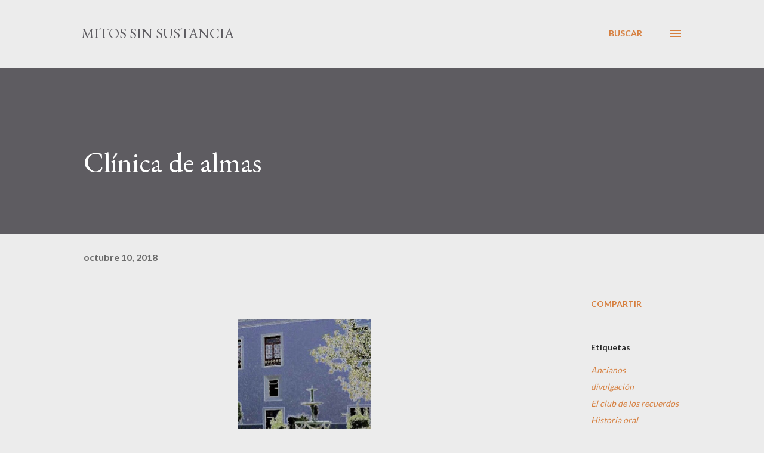

--- FILE ---
content_type: text/html; charset=UTF-8
request_url: https://mitossinsustancia.blogspot.com/2018/10/clinica-de-almas.html
body_size: 40531
content:
<!DOCTYPE html>
<html dir='ltr' lang='es'>
<head>
<meta content='width=device-width, initial-scale=1' name='viewport'/>
<title>Clínica de almas</title>
<meta content='text/html; charset=UTF-8' http-equiv='Content-Type'/>
<!-- Chrome, Firefox OS and Opera -->
<meta content='#ececec' name='theme-color'/>
<!-- Windows Phone -->
<meta content='#ececec' name='msapplication-navbutton-color'/>
<meta content='blogger' name='generator'/>
<link href='https://mitossinsustancia.blogspot.com/favicon.ico' rel='icon' type='image/x-icon'/>
<link href='http://mitossinsustancia.blogspot.com/2018/10/clinica-de-almas.html' rel='canonical'/>
<link rel="alternate" type="application/atom+xml" title="mitos sin sustancia - Atom" href="https://mitossinsustancia.blogspot.com/feeds/posts/default" />
<link rel="alternate" type="application/rss+xml" title="mitos sin sustancia - RSS" href="https://mitossinsustancia.blogspot.com/feeds/posts/default?alt=rss" />
<link rel="service.post" type="application/atom+xml" title="mitos sin sustancia - Atom" href="https://www.blogger.com/feeds/8647157104228522963/posts/default" />

<link rel="alternate" type="application/atom+xml" title="mitos sin sustancia - Atom" href="https://mitossinsustancia.blogspot.com/feeds/5659101253477411178/comments/default" />
<!--Can't find substitution for tag [blog.ieCssRetrofitLinks]-->
<link href='https://blogger.googleusercontent.com/img/b/R29vZ2xl/AVvXsEhvAyJxrzOxPr_n6LToDxtOqQWoo3-Yv_o1sQS1sJIBxpogV9G-jXE1vAyp6mIVKqHQSNuV_jCInaxBrqOMjW3nR-i-zde417H8RFPbrGZwl9z9MXElrW3A2ZHsr4W0jlznCqL-T0lQO0k/s320/libro+El+club+de+los+recuerdos.jpg' rel='image_src'/>
<meta content='http://mitossinsustancia.blogspot.com/2018/10/clinica-de-almas.html' property='og:url'/>
<meta content='Clínica de almas' property='og:title'/>
<meta content='      El viernes 6 de octubre fuimos invitados mi colega Flor Coca y yo a presentar un proyecto de memoria oral en los foros de consulta que...' property='og:description'/>
<meta content='https://blogger.googleusercontent.com/img/b/R29vZ2xl/AVvXsEhvAyJxrzOxPr_n6LToDxtOqQWoo3-Yv_o1sQS1sJIBxpogV9G-jXE1vAyp6mIVKqHQSNuV_jCInaxBrqOMjW3nR-i-zde417H8RFPbrGZwl9z9MXElrW3A2ZHsr4W0jlznCqL-T0lQO0k/w1200-h630-p-k-no-nu/libro+El+club+de+los+recuerdos.jpg' property='og:image'/>
<style type='text/css'>@font-face{font-family:'EB Garamond';font-style:italic;font-weight:600;font-display:swap;src:url(//fonts.gstatic.com/s/ebgaramond/v32/SlGFmQSNjdsmc35JDF1K5GRwUjcdlttVFm-rI7diR79wU6i1hGFJRvzr2Q.woff2)format('woff2');unicode-range:U+0460-052F,U+1C80-1C8A,U+20B4,U+2DE0-2DFF,U+A640-A69F,U+FE2E-FE2F;}@font-face{font-family:'EB Garamond';font-style:italic;font-weight:600;font-display:swap;src:url(//fonts.gstatic.com/s/ebgaramond/v32/SlGFmQSNjdsmc35JDF1K5GRwUjcdlttVFm-rI7diR795U6i1hGFJRvzr2Q.woff2)format('woff2');unicode-range:U+0301,U+0400-045F,U+0490-0491,U+04B0-04B1,U+2116;}@font-face{font-family:'EB Garamond';font-style:italic;font-weight:600;font-display:swap;src:url(//fonts.gstatic.com/s/ebgaramond/v32/SlGFmQSNjdsmc35JDF1K5GRwUjcdlttVFm-rI7diR79xU6i1hGFJRvzr2Q.woff2)format('woff2');unicode-range:U+1F00-1FFF;}@font-face{font-family:'EB Garamond';font-style:italic;font-weight:600;font-display:swap;src:url(//fonts.gstatic.com/s/ebgaramond/v32/SlGFmQSNjdsmc35JDF1K5GRwUjcdlttVFm-rI7diR79-U6i1hGFJRvzr2Q.woff2)format('woff2');unicode-range:U+0370-0377,U+037A-037F,U+0384-038A,U+038C,U+038E-03A1,U+03A3-03FF;}@font-face{font-family:'EB Garamond';font-style:italic;font-weight:600;font-display:swap;src:url(//fonts.gstatic.com/s/ebgaramond/v32/SlGFmQSNjdsmc35JDF1K5GRwUjcdlttVFm-rI7diR79yU6i1hGFJRvzr2Q.woff2)format('woff2');unicode-range:U+0102-0103,U+0110-0111,U+0128-0129,U+0168-0169,U+01A0-01A1,U+01AF-01B0,U+0300-0301,U+0303-0304,U+0308-0309,U+0323,U+0329,U+1EA0-1EF9,U+20AB;}@font-face{font-family:'EB Garamond';font-style:italic;font-weight:600;font-display:swap;src:url(//fonts.gstatic.com/s/ebgaramond/v32/SlGFmQSNjdsmc35JDF1K5GRwUjcdlttVFm-rI7diR79zU6i1hGFJRvzr2Q.woff2)format('woff2');unicode-range:U+0100-02BA,U+02BD-02C5,U+02C7-02CC,U+02CE-02D7,U+02DD-02FF,U+0304,U+0308,U+0329,U+1D00-1DBF,U+1E00-1E9F,U+1EF2-1EFF,U+2020,U+20A0-20AB,U+20AD-20C0,U+2113,U+2C60-2C7F,U+A720-A7FF;}@font-face{font-family:'EB Garamond';font-style:italic;font-weight:600;font-display:swap;src:url(//fonts.gstatic.com/s/ebgaramond/v32/SlGFmQSNjdsmc35JDF1K5GRwUjcdlttVFm-rI7diR799U6i1hGFJRvw.woff2)format('woff2');unicode-range:U+0000-00FF,U+0131,U+0152-0153,U+02BB-02BC,U+02C6,U+02DA,U+02DC,U+0304,U+0308,U+0329,U+2000-206F,U+20AC,U+2122,U+2191,U+2193,U+2212,U+2215,U+FEFF,U+FFFD;}@font-face{font-family:'EB Garamond';font-style:normal;font-weight:400;font-display:swap;src:url(//fonts.gstatic.com/s/ebgaramond/v32/SlGDmQSNjdsmc35JDF1K5E55YMjF_7DPuGi-6_RkCY9_WamXgHlIbvw.woff2)format('woff2');unicode-range:U+0460-052F,U+1C80-1C8A,U+20B4,U+2DE0-2DFF,U+A640-A69F,U+FE2E-FE2F;}@font-face{font-family:'EB Garamond';font-style:normal;font-weight:400;font-display:swap;src:url(//fonts.gstatic.com/s/ebgaramond/v32/SlGDmQSNjdsmc35JDF1K5E55YMjF_7DPuGi-6_RkAI9_WamXgHlIbvw.woff2)format('woff2');unicode-range:U+0301,U+0400-045F,U+0490-0491,U+04B0-04B1,U+2116;}@font-face{font-family:'EB Garamond';font-style:normal;font-weight:400;font-display:swap;src:url(//fonts.gstatic.com/s/ebgaramond/v32/SlGDmQSNjdsmc35JDF1K5E55YMjF_7DPuGi-6_RkCI9_WamXgHlIbvw.woff2)format('woff2');unicode-range:U+1F00-1FFF;}@font-face{font-family:'EB Garamond';font-style:normal;font-weight:400;font-display:swap;src:url(//fonts.gstatic.com/s/ebgaramond/v32/SlGDmQSNjdsmc35JDF1K5E55YMjF_7DPuGi-6_RkB49_WamXgHlIbvw.woff2)format('woff2');unicode-range:U+0370-0377,U+037A-037F,U+0384-038A,U+038C,U+038E-03A1,U+03A3-03FF;}@font-face{font-family:'EB Garamond';font-style:normal;font-weight:400;font-display:swap;src:url(//fonts.gstatic.com/s/ebgaramond/v32/SlGDmQSNjdsmc35JDF1K5E55YMjF_7DPuGi-6_RkC49_WamXgHlIbvw.woff2)format('woff2');unicode-range:U+0102-0103,U+0110-0111,U+0128-0129,U+0168-0169,U+01A0-01A1,U+01AF-01B0,U+0300-0301,U+0303-0304,U+0308-0309,U+0323,U+0329,U+1EA0-1EF9,U+20AB;}@font-face{font-family:'EB Garamond';font-style:normal;font-weight:400;font-display:swap;src:url(//fonts.gstatic.com/s/ebgaramond/v32/SlGDmQSNjdsmc35JDF1K5E55YMjF_7DPuGi-6_RkCo9_WamXgHlIbvw.woff2)format('woff2');unicode-range:U+0100-02BA,U+02BD-02C5,U+02C7-02CC,U+02CE-02D7,U+02DD-02FF,U+0304,U+0308,U+0329,U+1D00-1DBF,U+1E00-1E9F,U+1EF2-1EFF,U+2020,U+20A0-20AB,U+20AD-20C0,U+2113,U+2C60-2C7F,U+A720-A7FF;}@font-face{font-family:'EB Garamond';font-style:normal;font-weight:400;font-display:swap;src:url(//fonts.gstatic.com/s/ebgaramond/v32/SlGDmQSNjdsmc35JDF1K5E55YMjF_7DPuGi-6_RkBI9_WamXgHlI.woff2)format('woff2');unicode-range:U+0000-00FF,U+0131,U+0152-0153,U+02BB-02BC,U+02C6,U+02DA,U+02DC,U+0304,U+0308,U+0329,U+2000-206F,U+20AC,U+2122,U+2191,U+2193,U+2212,U+2215,U+FEFF,U+FFFD;}@font-face{font-family:'Lato';font-style:normal;font-weight:400;font-display:swap;src:url(//fonts.gstatic.com/s/lato/v25/S6uyw4BMUTPHjxAwXiWtFCfQ7A.woff2)format('woff2');unicode-range:U+0100-02BA,U+02BD-02C5,U+02C7-02CC,U+02CE-02D7,U+02DD-02FF,U+0304,U+0308,U+0329,U+1D00-1DBF,U+1E00-1E9F,U+1EF2-1EFF,U+2020,U+20A0-20AB,U+20AD-20C0,U+2113,U+2C60-2C7F,U+A720-A7FF;}@font-face{font-family:'Lato';font-style:normal;font-weight:400;font-display:swap;src:url(//fonts.gstatic.com/s/lato/v25/S6uyw4BMUTPHjx4wXiWtFCc.woff2)format('woff2');unicode-range:U+0000-00FF,U+0131,U+0152-0153,U+02BB-02BC,U+02C6,U+02DA,U+02DC,U+0304,U+0308,U+0329,U+2000-206F,U+20AC,U+2122,U+2191,U+2193,U+2212,U+2215,U+FEFF,U+FFFD;}@font-face{font-family:'Lato';font-style:normal;font-weight:700;font-display:swap;src:url(//fonts.gstatic.com/s/lato/v25/S6u9w4BMUTPHh6UVSwaPGQ3q5d0N7w.woff2)format('woff2');unicode-range:U+0100-02BA,U+02BD-02C5,U+02C7-02CC,U+02CE-02D7,U+02DD-02FF,U+0304,U+0308,U+0329,U+1D00-1DBF,U+1E00-1E9F,U+1EF2-1EFF,U+2020,U+20A0-20AB,U+20AD-20C0,U+2113,U+2C60-2C7F,U+A720-A7FF;}@font-face{font-family:'Lato';font-style:normal;font-weight:700;font-display:swap;src:url(//fonts.gstatic.com/s/lato/v25/S6u9w4BMUTPHh6UVSwiPGQ3q5d0.woff2)format('woff2');unicode-range:U+0000-00FF,U+0131,U+0152-0153,U+02BB-02BC,U+02C6,U+02DA,U+02DC,U+0304,U+0308,U+0329,U+2000-206F,U+20AC,U+2122,U+2191,U+2193,U+2212,U+2215,U+FEFF,U+FFFD;}@font-face{font-family:'Open Sans';font-style:normal;font-weight:600;font-stretch:100%;font-display:swap;src:url(//fonts.gstatic.com/s/opensans/v44/memSYaGs126MiZpBA-UvWbX2vVnXBbObj2OVZyOOSr4dVJWUgsgH1x4taVIUwaEQbjB_mQ.woff2)format('woff2');unicode-range:U+0460-052F,U+1C80-1C8A,U+20B4,U+2DE0-2DFF,U+A640-A69F,U+FE2E-FE2F;}@font-face{font-family:'Open Sans';font-style:normal;font-weight:600;font-stretch:100%;font-display:swap;src:url(//fonts.gstatic.com/s/opensans/v44/memSYaGs126MiZpBA-UvWbX2vVnXBbObj2OVZyOOSr4dVJWUgsgH1x4kaVIUwaEQbjB_mQ.woff2)format('woff2');unicode-range:U+0301,U+0400-045F,U+0490-0491,U+04B0-04B1,U+2116;}@font-face{font-family:'Open Sans';font-style:normal;font-weight:600;font-stretch:100%;font-display:swap;src:url(//fonts.gstatic.com/s/opensans/v44/memSYaGs126MiZpBA-UvWbX2vVnXBbObj2OVZyOOSr4dVJWUgsgH1x4saVIUwaEQbjB_mQ.woff2)format('woff2');unicode-range:U+1F00-1FFF;}@font-face{font-family:'Open Sans';font-style:normal;font-weight:600;font-stretch:100%;font-display:swap;src:url(//fonts.gstatic.com/s/opensans/v44/memSYaGs126MiZpBA-UvWbX2vVnXBbObj2OVZyOOSr4dVJWUgsgH1x4jaVIUwaEQbjB_mQ.woff2)format('woff2');unicode-range:U+0370-0377,U+037A-037F,U+0384-038A,U+038C,U+038E-03A1,U+03A3-03FF;}@font-face{font-family:'Open Sans';font-style:normal;font-weight:600;font-stretch:100%;font-display:swap;src:url(//fonts.gstatic.com/s/opensans/v44/memSYaGs126MiZpBA-UvWbX2vVnXBbObj2OVZyOOSr4dVJWUgsgH1x4iaVIUwaEQbjB_mQ.woff2)format('woff2');unicode-range:U+0307-0308,U+0590-05FF,U+200C-2010,U+20AA,U+25CC,U+FB1D-FB4F;}@font-face{font-family:'Open Sans';font-style:normal;font-weight:600;font-stretch:100%;font-display:swap;src:url(//fonts.gstatic.com/s/opensans/v44/memSYaGs126MiZpBA-UvWbX2vVnXBbObj2OVZyOOSr4dVJWUgsgH1x5caVIUwaEQbjB_mQ.woff2)format('woff2');unicode-range:U+0302-0303,U+0305,U+0307-0308,U+0310,U+0312,U+0315,U+031A,U+0326-0327,U+032C,U+032F-0330,U+0332-0333,U+0338,U+033A,U+0346,U+034D,U+0391-03A1,U+03A3-03A9,U+03B1-03C9,U+03D1,U+03D5-03D6,U+03F0-03F1,U+03F4-03F5,U+2016-2017,U+2034-2038,U+203C,U+2040,U+2043,U+2047,U+2050,U+2057,U+205F,U+2070-2071,U+2074-208E,U+2090-209C,U+20D0-20DC,U+20E1,U+20E5-20EF,U+2100-2112,U+2114-2115,U+2117-2121,U+2123-214F,U+2190,U+2192,U+2194-21AE,U+21B0-21E5,U+21F1-21F2,U+21F4-2211,U+2213-2214,U+2216-22FF,U+2308-230B,U+2310,U+2319,U+231C-2321,U+2336-237A,U+237C,U+2395,U+239B-23B7,U+23D0,U+23DC-23E1,U+2474-2475,U+25AF,U+25B3,U+25B7,U+25BD,U+25C1,U+25CA,U+25CC,U+25FB,U+266D-266F,U+27C0-27FF,U+2900-2AFF,U+2B0E-2B11,U+2B30-2B4C,U+2BFE,U+3030,U+FF5B,U+FF5D,U+1D400-1D7FF,U+1EE00-1EEFF;}@font-face{font-family:'Open Sans';font-style:normal;font-weight:600;font-stretch:100%;font-display:swap;src:url(//fonts.gstatic.com/s/opensans/v44/memSYaGs126MiZpBA-UvWbX2vVnXBbObj2OVZyOOSr4dVJWUgsgH1x5OaVIUwaEQbjB_mQ.woff2)format('woff2');unicode-range:U+0001-000C,U+000E-001F,U+007F-009F,U+20DD-20E0,U+20E2-20E4,U+2150-218F,U+2190,U+2192,U+2194-2199,U+21AF,U+21E6-21F0,U+21F3,U+2218-2219,U+2299,U+22C4-22C6,U+2300-243F,U+2440-244A,U+2460-24FF,U+25A0-27BF,U+2800-28FF,U+2921-2922,U+2981,U+29BF,U+29EB,U+2B00-2BFF,U+4DC0-4DFF,U+FFF9-FFFB,U+10140-1018E,U+10190-1019C,U+101A0,U+101D0-101FD,U+102E0-102FB,U+10E60-10E7E,U+1D2C0-1D2D3,U+1D2E0-1D37F,U+1F000-1F0FF,U+1F100-1F1AD,U+1F1E6-1F1FF,U+1F30D-1F30F,U+1F315,U+1F31C,U+1F31E,U+1F320-1F32C,U+1F336,U+1F378,U+1F37D,U+1F382,U+1F393-1F39F,U+1F3A7-1F3A8,U+1F3AC-1F3AF,U+1F3C2,U+1F3C4-1F3C6,U+1F3CA-1F3CE,U+1F3D4-1F3E0,U+1F3ED,U+1F3F1-1F3F3,U+1F3F5-1F3F7,U+1F408,U+1F415,U+1F41F,U+1F426,U+1F43F,U+1F441-1F442,U+1F444,U+1F446-1F449,U+1F44C-1F44E,U+1F453,U+1F46A,U+1F47D,U+1F4A3,U+1F4B0,U+1F4B3,U+1F4B9,U+1F4BB,U+1F4BF,U+1F4C8-1F4CB,U+1F4D6,U+1F4DA,U+1F4DF,U+1F4E3-1F4E6,U+1F4EA-1F4ED,U+1F4F7,U+1F4F9-1F4FB,U+1F4FD-1F4FE,U+1F503,U+1F507-1F50B,U+1F50D,U+1F512-1F513,U+1F53E-1F54A,U+1F54F-1F5FA,U+1F610,U+1F650-1F67F,U+1F687,U+1F68D,U+1F691,U+1F694,U+1F698,U+1F6AD,U+1F6B2,U+1F6B9-1F6BA,U+1F6BC,U+1F6C6-1F6CF,U+1F6D3-1F6D7,U+1F6E0-1F6EA,U+1F6F0-1F6F3,U+1F6F7-1F6FC,U+1F700-1F7FF,U+1F800-1F80B,U+1F810-1F847,U+1F850-1F859,U+1F860-1F887,U+1F890-1F8AD,U+1F8B0-1F8BB,U+1F8C0-1F8C1,U+1F900-1F90B,U+1F93B,U+1F946,U+1F984,U+1F996,U+1F9E9,U+1FA00-1FA6F,U+1FA70-1FA7C,U+1FA80-1FA89,U+1FA8F-1FAC6,U+1FACE-1FADC,U+1FADF-1FAE9,U+1FAF0-1FAF8,U+1FB00-1FBFF;}@font-face{font-family:'Open Sans';font-style:normal;font-weight:600;font-stretch:100%;font-display:swap;src:url(//fonts.gstatic.com/s/opensans/v44/memSYaGs126MiZpBA-UvWbX2vVnXBbObj2OVZyOOSr4dVJWUgsgH1x4vaVIUwaEQbjB_mQ.woff2)format('woff2');unicode-range:U+0102-0103,U+0110-0111,U+0128-0129,U+0168-0169,U+01A0-01A1,U+01AF-01B0,U+0300-0301,U+0303-0304,U+0308-0309,U+0323,U+0329,U+1EA0-1EF9,U+20AB;}@font-face{font-family:'Open Sans';font-style:normal;font-weight:600;font-stretch:100%;font-display:swap;src:url(//fonts.gstatic.com/s/opensans/v44/memSYaGs126MiZpBA-UvWbX2vVnXBbObj2OVZyOOSr4dVJWUgsgH1x4uaVIUwaEQbjB_mQ.woff2)format('woff2');unicode-range:U+0100-02BA,U+02BD-02C5,U+02C7-02CC,U+02CE-02D7,U+02DD-02FF,U+0304,U+0308,U+0329,U+1D00-1DBF,U+1E00-1E9F,U+1EF2-1EFF,U+2020,U+20A0-20AB,U+20AD-20C0,U+2113,U+2C60-2C7F,U+A720-A7FF;}@font-face{font-family:'Open Sans';font-style:normal;font-weight:600;font-stretch:100%;font-display:swap;src:url(//fonts.gstatic.com/s/opensans/v44/memSYaGs126MiZpBA-UvWbX2vVnXBbObj2OVZyOOSr4dVJWUgsgH1x4gaVIUwaEQbjA.woff2)format('woff2');unicode-range:U+0000-00FF,U+0131,U+0152-0153,U+02BB-02BC,U+02C6,U+02DA,U+02DC,U+0304,U+0308,U+0329,U+2000-206F,U+20AC,U+2122,U+2191,U+2193,U+2212,U+2215,U+FEFF,U+FFFD;}</style>
<style id='page-skin-1' type='text/css'><!--
/*! normalize.css v3.0.1 | MIT License | git.io/normalize */html{font-family:sans-serif;-ms-text-size-adjust:100%;-webkit-text-size-adjust:100%}body{margin:0}article,aside,details,figcaption,figure,footer,header,hgroup,main,nav,section,summary{display:block}audio,canvas,progress,video{display:inline-block;vertical-align:baseline}audio:not([controls]){display:none;height:0}[hidden],template{display:none}a{background:transparent}a:active,a:hover{outline:0}abbr[title]{border-bottom:1px dotted}b,strong{font-weight:bold}dfn{font-style:italic}h1{font-size:2em;margin:.67em 0}mark{background:#ff0;color:#000}small{font-size:80%}sub,sup{font-size:75%;line-height:0;position:relative;vertical-align:baseline}sup{top:-0.5em}sub{bottom:-0.25em}img{border:0}svg:not(:root){overflow:hidden}figure{margin:1em 40px}hr{-moz-box-sizing:content-box;box-sizing:content-box;height:0}pre{overflow:auto}code,kbd,pre,samp{font-family:monospace,monospace;font-size:1em}button,input,optgroup,select,textarea{color:inherit;font:inherit;margin:0}button{overflow:visible}button,select{text-transform:none}button,html input[type="button"],input[type="reset"],input[type="submit"]{-webkit-appearance:button;cursor:pointer}button[disabled],html input[disabled]{cursor:default}button::-moz-focus-inner,input::-moz-focus-inner{border:0;padding:0}input{line-height:normal}input[type="checkbox"],input[type="radio"]{box-sizing:border-box;padding:0}input[type="number"]::-webkit-inner-spin-button,input[type="number"]::-webkit-outer-spin-button{height:auto}input[type="search"]{-webkit-appearance:textfield;-moz-box-sizing:content-box;-webkit-box-sizing:content-box;box-sizing:content-box}input[type="search"]::-webkit-search-cancel-button,input[type="search"]::-webkit-search-decoration{-webkit-appearance:none}fieldset{border:1px solid #c0c0c0;margin:0 2px;padding:.35em .625em .75em}legend{border:0;padding:0}textarea{overflow:auto}optgroup{font-weight:bold}table{border-collapse:collapse;border-spacing:0}td,th{padding:0}
body{
overflow-wrap:break-word;
word-break:break-word;
word-wrap:break-word
}
.hidden{
display:none
}
.invisible{
visibility:hidden
}
.container::after,.float-container::after{
clear:both;
content:"";
display:table
}
.clearboth{
clear:both
}
#comments .comment .comment-actions,.subscribe-popup .FollowByEmail .follow-by-email-submit,.widget.Profile .profile-link{
background:0 0;
border:0;
box-shadow:none;
color:#d67f3f;
cursor:pointer;
font-size:14px;
font-weight:700;
outline:0;
text-decoration:none;
text-transform:uppercase;
width:auto
}
.dim-overlay{
background-color:rgba(0,0,0,.54);
height:100vh;
left:0;
position:fixed;
top:0;
width:100%
}
#sharing-dim-overlay{
background-color:transparent
}
input::-ms-clear{
display:none
}
.blogger-logo,.svg-icon-24.blogger-logo{
fill:#ff9800;
opacity:1
}
.loading-spinner-large{
-webkit-animation:mspin-rotate 1.568s infinite linear;
animation:mspin-rotate 1.568s infinite linear;
height:48px;
overflow:hidden;
position:absolute;
width:48px;
z-index:200
}
.loading-spinner-large>div{
-webkit-animation:mspin-revrot 5332ms infinite steps(4);
animation:mspin-revrot 5332ms infinite steps(4)
}
.loading-spinner-large>div>div{
-webkit-animation:mspin-singlecolor-large-film 1333ms infinite steps(81);
animation:mspin-singlecolor-large-film 1333ms infinite steps(81);
background-size:100%;
height:48px;
width:3888px
}
.mspin-black-large>div>div,.mspin-grey_54-large>div>div{
background-image:url(https://www.blogblog.com/indie/mspin_black_large.svg)
}
.mspin-white-large>div>div{
background-image:url(https://www.blogblog.com/indie/mspin_white_large.svg)
}
.mspin-grey_54-large{
opacity:.54
}
@-webkit-keyframes mspin-singlecolor-large-film{
from{
-webkit-transform:translateX(0);
transform:translateX(0)
}
to{
-webkit-transform:translateX(-3888px);
transform:translateX(-3888px)
}
}
@keyframes mspin-singlecolor-large-film{
from{
-webkit-transform:translateX(0);
transform:translateX(0)
}
to{
-webkit-transform:translateX(-3888px);
transform:translateX(-3888px)
}
}
@-webkit-keyframes mspin-rotate{
from{
-webkit-transform:rotate(0);
transform:rotate(0)
}
to{
-webkit-transform:rotate(360deg);
transform:rotate(360deg)
}
}
@keyframes mspin-rotate{
from{
-webkit-transform:rotate(0);
transform:rotate(0)
}
to{
-webkit-transform:rotate(360deg);
transform:rotate(360deg)
}
}
@-webkit-keyframes mspin-revrot{
from{
-webkit-transform:rotate(0);
transform:rotate(0)
}
to{
-webkit-transform:rotate(-360deg);
transform:rotate(-360deg)
}
}
@keyframes mspin-revrot{
from{
-webkit-transform:rotate(0);
transform:rotate(0)
}
to{
-webkit-transform:rotate(-360deg);
transform:rotate(-360deg)
}
}
.skip-navigation{
background-color:#fff;
box-sizing:border-box;
color:#000;
display:block;
height:0;
left:0;
line-height:50px;
overflow:hidden;
padding-top:0;
position:fixed;
text-align:center;
top:0;
-webkit-transition:box-shadow .3s,height .3s,padding-top .3s;
transition:box-shadow .3s,height .3s,padding-top .3s;
width:100%;
z-index:900
}
.skip-navigation:focus{
box-shadow:0 4px 5px 0 rgba(0,0,0,.14),0 1px 10px 0 rgba(0,0,0,.12),0 2px 4px -1px rgba(0,0,0,.2);
height:50px
}
#main{
outline:0
}
.main-heading{
position:absolute;
clip:rect(1px,1px,1px,1px);
padding:0;
border:0;
height:1px;
width:1px;
overflow:hidden
}
.Attribution{
margin-top:1em;
text-align:center
}
.Attribution .blogger img,.Attribution .blogger svg{
vertical-align:bottom
}
.Attribution .blogger img{
margin-right:.5em
}
.Attribution div{
line-height:24px;
margin-top:.5em
}
.Attribution .copyright,.Attribution .image-attribution{
font-size:.7em;
margin-top:1.5em
}
.BLOG_mobile_video_class{
display:none
}
.bg-photo{
background-attachment:scroll!important
}
body .CSS_LIGHTBOX{
z-index:900
}
.extendable .show-less,.extendable .show-more{
border-color:#d67f3f;
color:#d67f3f;
margin-top:8px
}
.extendable .show-less.hidden,.extendable .show-more.hidden{
display:none
}
.inline-ad{
display:none;
max-width:100%;
overflow:hidden
}
.adsbygoogle{
display:block
}
#cookieChoiceInfo{
bottom:0;
top:auto
}
iframe.b-hbp-video{
border:0
}
.post-body img{
max-width:100%
}
.post-body iframe{
max-width:100%
}
.post-body a[imageanchor="1"]{
display:inline-block
}
.byline{
margin-right:1em
}
.byline:last-child{
margin-right:0
}
.link-copied-dialog{
max-width:520px;
outline:0
}
.link-copied-dialog .modal-dialog-buttons{
margin-top:8px
}
.link-copied-dialog .goog-buttonset-default{
background:0 0;
border:0
}
.link-copied-dialog .goog-buttonset-default:focus{
outline:0
}
.paging-control-container{
margin-bottom:16px
}
.paging-control-container .paging-control{
display:inline-block
}
.paging-control-container .comment-range-text::after,.paging-control-container .paging-control{
color:#d67f3f
}
.paging-control-container .comment-range-text,.paging-control-container .paging-control{
margin-right:8px
}
.paging-control-container .comment-range-text::after,.paging-control-container .paging-control::after{
content:"\b7";
cursor:default;
padding-left:8px;
pointer-events:none
}
.paging-control-container .comment-range-text:last-child::after,.paging-control-container .paging-control:last-child::after{
content:none
}
.byline.reactions iframe{
height:20px
}
.b-notification{
color:#000;
background-color:#fff;
border-bottom:solid 1px #000;
box-sizing:border-box;
padding:16px 32px;
text-align:center
}
.b-notification.visible{
-webkit-transition:margin-top .3s cubic-bezier(.4,0,.2,1);
transition:margin-top .3s cubic-bezier(.4,0,.2,1)
}
.b-notification.invisible{
position:absolute
}
.b-notification-close{
position:absolute;
right:8px;
top:8px
}
.no-posts-message{
line-height:40px;
text-align:center
}
@media screen and (max-width:968px){
body.item-view .post-body a[imageanchor="1"][style*="float: left;"],body.item-view .post-body a[imageanchor="1"][style*="float: right;"]{
float:none!important;
clear:none!important
}
body.item-view .post-body a[imageanchor="1"] img{
display:block;
height:auto;
margin:0 auto
}
body.item-view .post-body>.separator:first-child>a[imageanchor="1"]:first-child{
margin-top:20px
}
.post-body a[imageanchor]{
display:block
}
body.item-view .post-body a[imageanchor="1"]{
margin-left:0!important;
margin-right:0!important
}
body.item-view .post-body a[imageanchor="1"]+a[imageanchor="1"]{
margin-top:16px
}
}
.item-control{
display:none
}
#comments{
border-top:1px dashed rgba(0,0,0,.54);
margin-top:20px;
padding:20px
}
#comments .comment-thread ol{
margin:0;
padding-left:0;
padding-left:0
}
#comments .comment .comment-replybox-single,#comments .comment-thread .comment-replies{
margin-left:60px
}
#comments .comment-thread .thread-count{
display:none
}
#comments .comment{
list-style-type:none;
padding:0 0 30px;
position:relative
}
#comments .comment .comment{
padding-bottom:8px
}
.comment .avatar-image-container{
position:absolute
}
.comment .avatar-image-container img{
border-radius:50%
}
.avatar-image-container svg,.comment .avatar-image-container .avatar-icon{
border-radius:50%;
border:solid 1px #d67f3f;
box-sizing:border-box;
fill:#d67f3f;
height:35px;
margin:0;
padding:7px;
width:35px
}
.comment .comment-block{
margin-top:10px;
margin-left:60px;
padding-bottom:0
}
#comments .comment-author-header-wrapper{
margin-left:40px
}
#comments .comment .thread-expanded .comment-block{
padding-bottom:20px
}
#comments .comment .comment-header .user,#comments .comment .comment-header .user a{
color:#292929;
font-style:normal;
font-weight:700
}
#comments .comment .comment-actions{
bottom:0;
margin-bottom:15px;
position:absolute
}
#comments .comment .comment-actions>*{
margin-right:8px
}
#comments .comment .comment-header .datetime{
bottom:0;
color:rgba(0,0,0,0.54);
display:inline-block;
font-size:13px;
font-style:italic;
margin-left:8px
}
#comments .comment .comment-footer .comment-timestamp a,#comments .comment .comment-header .datetime a{
color:rgba(0,0,0,0.54)
}
#comments .comment .comment-content,.comment .comment-body{
margin-top:12px;
word-break:break-word
}
.comment-body{
margin-bottom:12px
}
#comments.embed[data-num-comments="0"]{
border:0;
margin-top:0;
padding-top:0
}
#comments.embed[data-num-comments="0"] #comment-post-message,#comments.embed[data-num-comments="0"] div.comment-form>p,#comments.embed[data-num-comments="0"] p.comment-footer{
display:none
}
#comment-editor-src{
display:none
}
.comments .comments-content .loadmore.loaded{
max-height:0;
opacity:0;
overflow:hidden
}
.extendable .remaining-items{
height:0;
overflow:hidden;
-webkit-transition:height .3s cubic-bezier(.4,0,.2,1);
transition:height .3s cubic-bezier(.4,0,.2,1)
}
.extendable .remaining-items.expanded{
height:auto
}
.svg-icon-24,.svg-icon-24-button{
cursor:pointer;
height:24px;
width:24px;
min-width:24px
}
.touch-icon{
margin:-12px;
padding:12px
}
.touch-icon:active,.touch-icon:focus{
background-color:rgba(153,153,153,.4);
border-radius:50%
}
svg:not(:root).touch-icon{
overflow:visible
}
html[dir=rtl] .rtl-reversible-icon{
-webkit-transform:scaleX(-1);
-ms-transform:scaleX(-1);
transform:scaleX(-1)
}
.svg-icon-24-button,.touch-icon-button{
background:0 0;
border:0;
margin:0;
outline:0;
padding:0
}
.touch-icon-button .touch-icon:active,.touch-icon-button .touch-icon:focus{
background-color:transparent
}
.touch-icon-button:active .touch-icon,.touch-icon-button:focus .touch-icon{
background-color:rgba(153,153,153,.4);
border-radius:50%
}
.Profile .default-avatar-wrapper .avatar-icon{
border-radius:50%;
border:solid 1px #000000;
box-sizing:border-box;
fill:#000000;
margin:0
}
.Profile .individual .default-avatar-wrapper .avatar-icon{
padding:25px
}
.Profile .individual .avatar-icon,.Profile .individual .profile-img{
height:120px;
width:120px
}
.Profile .team .default-avatar-wrapper .avatar-icon{
padding:8px
}
.Profile .team .avatar-icon,.Profile .team .default-avatar-wrapper,.Profile .team .profile-img{
height:40px;
width:40px
}
.snippet-container{
margin:0;
position:relative;
overflow:hidden
}
.snippet-fade{
bottom:0;
box-sizing:border-box;
position:absolute;
width:96px
}
.snippet-fade{
right:0
}
.snippet-fade:after{
content:"\2026"
}
.snippet-fade:after{
float:right
}
.post-bottom{
-webkit-box-align:center;
-webkit-align-items:center;
-ms-flex-align:center;
align-items:center;
display:-webkit-box;
display:-webkit-flex;
display:-ms-flexbox;
display:flex;
-webkit-flex-wrap:wrap;
-ms-flex-wrap:wrap;
flex-wrap:wrap
}
.post-footer{
-webkit-box-flex:1;
-webkit-flex:1 1 auto;
-ms-flex:1 1 auto;
flex:1 1 auto;
-webkit-flex-wrap:wrap;
-ms-flex-wrap:wrap;
flex-wrap:wrap;
-webkit-box-ordinal-group:2;
-webkit-order:1;
-ms-flex-order:1;
order:1
}
.post-footer>*{
-webkit-box-flex:0;
-webkit-flex:0 1 auto;
-ms-flex:0 1 auto;
flex:0 1 auto
}
.post-footer .byline:last-child{
margin-right:1em
}
.jump-link{
-webkit-box-flex:0;
-webkit-flex:0 0 auto;
-ms-flex:0 0 auto;
flex:0 0 auto;
-webkit-box-ordinal-group:3;
-webkit-order:2;
-ms-flex-order:2;
order:2
}
.centered-top-container.sticky{
left:0;
position:fixed;
right:0;
top:0;
width:auto;
z-index:8;
-webkit-transition-property:opacity,-webkit-transform;
transition-property:opacity,-webkit-transform;
transition-property:transform,opacity;
transition-property:transform,opacity,-webkit-transform;
-webkit-transition-duration:.2s;
transition-duration:.2s;
-webkit-transition-timing-function:cubic-bezier(.4,0,.2,1);
transition-timing-function:cubic-bezier(.4,0,.2,1)
}
.centered-top-placeholder{
display:none
}
.collapsed-header .centered-top-placeholder{
display:block
}
.centered-top-container .Header .replaced h1,.centered-top-placeholder .Header .replaced h1{
display:none
}
.centered-top-container.sticky .Header .replaced h1{
display:block
}
.centered-top-container.sticky .Header .header-widget{
background:0 0
}
.centered-top-container.sticky .Header .header-image-wrapper{
display:none
}
.centered-top-container img,.centered-top-placeholder img{
max-width:100%
}
.collapsible{
-webkit-transition:height .3s cubic-bezier(.4,0,.2,1);
transition:height .3s cubic-bezier(.4,0,.2,1)
}
.collapsible,.collapsible>summary{
display:block;
overflow:hidden
}
.collapsible>:not(summary){
display:none
}
.collapsible[open]>:not(summary){
display:block
}
.collapsible:focus,.collapsible>summary:focus{
outline:0
}
.collapsible>summary{
cursor:pointer;
display:block;
padding:0
}
.collapsible:focus>summary,.collapsible>summary:focus{
background-color:transparent
}
.collapsible>summary::-webkit-details-marker{
display:none
}
.collapsible-title{
-webkit-box-align:center;
-webkit-align-items:center;
-ms-flex-align:center;
align-items:center;
display:-webkit-box;
display:-webkit-flex;
display:-ms-flexbox;
display:flex
}
.collapsible-title .title{
-webkit-box-flex:1;
-webkit-flex:1 1 auto;
-ms-flex:1 1 auto;
flex:1 1 auto;
-webkit-box-ordinal-group:1;
-webkit-order:0;
-ms-flex-order:0;
order:0;
overflow:hidden;
text-overflow:ellipsis;
white-space:nowrap
}
.collapsible-title .chevron-down,.collapsible[open] .collapsible-title .chevron-up{
display:block
}
.collapsible-title .chevron-up,.collapsible[open] .collapsible-title .chevron-down{
display:none
}
.overflowable-container{
max-height:48px;
overflow:hidden;
position:relative
}
.overflow-button{
cursor:pointer
}
#overflowable-dim-overlay{
background:0 0
}
.overflow-popup{
box-shadow:0 2px 2px 0 rgba(0,0,0,.14),0 3px 1px -2px rgba(0,0,0,.2),0 1px 5px 0 rgba(0,0,0,.12);
background-color:#ececec;
left:0;
max-width:calc(100% - 32px);
position:absolute;
top:0;
visibility:hidden;
z-index:101
}
.overflow-popup ul{
list-style:none
}
.overflow-popup .tabs li,.overflow-popup li{
display:block;
height:auto
}
.overflow-popup .tabs li{
padding-left:0;
padding-right:0
}
.overflow-button.hidden,.overflow-popup .tabs li.hidden,.overflow-popup li.hidden{
display:none
}
.ripple{
position:relative
}
.ripple>*{
z-index:1
}
.splash-wrapper{
bottom:0;
left:0;
overflow:hidden;
pointer-events:none;
position:absolute;
right:0;
top:0;
z-index:0
}
.splash{
background:#ccc;
border-radius:100%;
display:block;
opacity:.6;
position:absolute;
-webkit-transform:scale(0);
-ms-transform:scale(0);
transform:scale(0)
}
.splash.animate{
-webkit-animation:ripple-effect .4s linear;
animation:ripple-effect .4s linear
}
@-webkit-keyframes ripple-effect{
100%{
opacity:0;
-webkit-transform:scale(2.5);
transform:scale(2.5)
}
}
@keyframes ripple-effect{
100%{
opacity:0;
-webkit-transform:scale(2.5);
transform:scale(2.5)
}
}
.search{
display:-webkit-box;
display:-webkit-flex;
display:-ms-flexbox;
display:flex;
line-height:24px;
width:24px
}
.search.focused{
width:100%
}
.search.focused .section{
width:100%
}
.search form{
z-index:101
}
.search h3{
display:none
}
.search form{
display:-webkit-box;
display:-webkit-flex;
display:-ms-flexbox;
display:flex;
-webkit-box-flex:1;
-webkit-flex:1 0 0;
-ms-flex:1 0 0px;
flex:1 0 0;
border-bottom:solid 1px transparent;
padding-bottom:8px
}
.search form>*{
display:none
}
.search.focused form>*{
display:block
}
.search .search-input label{
display:none
}
.centered-top-placeholder.cloned .search form{
z-index:30
}
.search.focused form{
border-color:#292929;
position:relative;
width:auto
}
.collapsed-header .centered-top-container .search.focused form{
border-bottom-color:transparent
}
.search-expand{
-webkit-box-flex:0;
-webkit-flex:0 0 auto;
-ms-flex:0 0 auto;
flex:0 0 auto
}
.search-expand-text{
display:none
}
.search-close{
display:inline;
vertical-align:middle
}
.search-input{
-webkit-box-flex:1;
-webkit-flex:1 0 1px;
-ms-flex:1 0 1px;
flex:1 0 1px
}
.search-input input{
background:0 0;
border:0;
box-sizing:border-box;
color:#292929;
display:inline-block;
outline:0;
width:calc(100% - 48px)
}
.search-input input.no-cursor{
color:transparent;
text-shadow:0 0 0 #292929
}
.collapsed-header .centered-top-container .search-action,.collapsed-header .centered-top-container .search-input input{
color:#292929
}
.collapsed-header .centered-top-container .search-input input.no-cursor{
color:transparent;
text-shadow:0 0 0 #292929
}
.collapsed-header .centered-top-container .search-input input.no-cursor:focus,.search-input input.no-cursor:focus{
outline:0
}
.search-focused>*{
visibility:hidden
}
.search-focused .search,.search-focused .search-icon{
visibility:visible
}
.search.focused .search-action{
display:block
}
.search.focused .search-action:disabled{
opacity:.3
}
.sidebar-container{
background-color:#f7f7f7;
max-width:320px;
overflow-y:auto;
-webkit-transition-property:-webkit-transform;
transition-property:-webkit-transform;
transition-property:transform;
transition-property:transform,-webkit-transform;
-webkit-transition-duration:.3s;
transition-duration:.3s;
-webkit-transition-timing-function:cubic-bezier(0,0,.2,1);
transition-timing-function:cubic-bezier(0,0,.2,1);
width:320px;
z-index:101;
-webkit-overflow-scrolling:touch
}
.sidebar-container .navigation{
line-height:0;
padding:16px
}
.sidebar-container .sidebar-back{
cursor:pointer
}
.sidebar-container .widget{
background:0 0;
margin:0 16px;
padding:16px 0
}
.sidebar-container .widget .title{
color:#000000;
margin:0
}
.sidebar-container .widget ul{
list-style:none;
margin:0;
padding:0
}
.sidebar-container .widget ul ul{
margin-left:1em
}
.sidebar-container .widget li{
font-size:16px;
line-height:normal
}
.sidebar-container .widget+.widget{
border-top:1px dashed #000000
}
.BlogArchive li{
margin:16px 0
}
.BlogArchive li:last-child{
margin-bottom:0
}
.Label li a{
display:inline-block
}
.BlogArchive .post-count,.Label .label-count{
float:right;
margin-left:.25em
}
.BlogArchive .post-count::before,.Label .label-count::before{
content:"("
}
.BlogArchive .post-count::after,.Label .label-count::after{
content:")"
}
.widget.Translate .skiptranslate>div{
display:block!important
}
.widget.Profile .profile-link{
display:-webkit-box;
display:-webkit-flex;
display:-ms-flexbox;
display:flex
}
.widget.Profile .team-member .default-avatar-wrapper,.widget.Profile .team-member .profile-img{
-webkit-box-flex:0;
-webkit-flex:0 0 auto;
-ms-flex:0 0 auto;
flex:0 0 auto;
margin-right:1em
}
.widget.Profile .individual .profile-link{
-webkit-box-orient:vertical;
-webkit-box-direction:normal;
-webkit-flex-direction:column;
-ms-flex-direction:column;
flex-direction:column
}
.widget.Profile .team .profile-link .profile-name{
-webkit-align-self:center;
-ms-flex-item-align:center;
align-self:center;
display:block;
-webkit-box-flex:1;
-webkit-flex:1 1 auto;
-ms-flex:1 1 auto;
flex:1 1 auto
}
.dim-overlay{
background-color:rgba(0,0,0,.54);
z-index:100
}
body.sidebar-visible{
overflow-y:hidden
}
@media screen and (max-width:1619px){
.sidebar-container{
bottom:0;
position:fixed;
top:0;
left:auto;
right:0
}
.sidebar-container.sidebar-invisible{
-webkit-transition-timing-function:cubic-bezier(.4,0,.6,1);
transition-timing-function:cubic-bezier(.4,0,.6,1);
-webkit-transform:translateX(320px);
-ms-transform:translateX(320px);
transform:translateX(320px)
}
}
.dialog{
box-shadow:0 2px 2px 0 rgba(0,0,0,.14),0 3px 1px -2px rgba(0,0,0,.2),0 1px 5px 0 rgba(0,0,0,.12);
background:#ececec;
box-sizing:border-box;
color:#292929;
padding:30px;
position:fixed;
text-align:center;
width:calc(100% - 24px);
z-index:101
}
.dialog input[type=email],.dialog input[type=text]{
background-color:transparent;
border:0;
border-bottom:solid 1px rgba(41,41,41,.12);
color:#292929;
display:block;
font-family:Lato, sans-serif;
font-size:16px;
line-height:24px;
margin:auto;
padding-bottom:7px;
outline:0;
text-align:center;
width:100%
}
.dialog input[type=email]::-webkit-input-placeholder,.dialog input[type=text]::-webkit-input-placeholder{
color:#292929
}
.dialog input[type=email]::-moz-placeholder,.dialog input[type=text]::-moz-placeholder{
color:#292929
}
.dialog input[type=email]:-ms-input-placeholder,.dialog input[type=text]:-ms-input-placeholder{
color:#292929
}
.dialog input[type=email]::-ms-input-placeholder,.dialog input[type=text]::-ms-input-placeholder{
color:#292929
}
.dialog input[type=email]::placeholder,.dialog input[type=text]::placeholder{
color:#292929
}
.dialog input[type=email]:focus,.dialog input[type=text]:focus{
border-bottom:solid 2px #d67f3f;
padding-bottom:6px
}
.dialog input.no-cursor{
color:transparent;
text-shadow:0 0 0 #292929
}
.dialog input.no-cursor:focus{
outline:0
}
.dialog input.no-cursor:focus{
outline:0
}
.dialog input[type=submit]{
font-family:Lato, sans-serif
}
.dialog .goog-buttonset-default{
color:#d67f3f
}
.subscribe-popup{
max-width:364px
}
.subscribe-popup h3{
color:#ffffff;
font-size:1.8em;
margin-top:0
}
.subscribe-popup .FollowByEmail h3{
display:none
}
.subscribe-popup .FollowByEmail .follow-by-email-submit{
color:#d67f3f;
display:inline-block;
margin:0 auto;
margin-top:24px;
width:auto;
white-space:normal
}
.subscribe-popup .FollowByEmail .follow-by-email-submit:disabled{
cursor:default;
opacity:.3
}
@media (max-width:800px){
.blog-name div.widget.Subscribe{
margin-bottom:16px
}
body.item-view .blog-name div.widget.Subscribe{
margin:8px auto 16px auto;
width:100%
}
}
body#layout .bg-photo,body#layout .bg-photo-overlay{
display:none
}
body#layout .page_body{
padding:0;
position:relative;
top:0
}
body#layout .page{
display:inline-block;
left:inherit;
position:relative;
vertical-align:top;
width:540px
}
body#layout .centered{
max-width:954px
}
body#layout .navigation{
display:none
}
body#layout .sidebar-container{
display:inline-block;
width:40%
}
body#layout .hamburger-menu,body#layout .search{
display:none
}
.widget.Sharing .sharing-button{
display:none
}
.widget.Sharing .sharing-buttons li{
padding:0
}
.widget.Sharing .sharing-buttons li span{
display:none
}
.post-share-buttons{
position:relative
}
.centered-bottom .share-buttons .svg-icon-24,.share-buttons .svg-icon-24{
fill:#d67f3f
}
.sharing-open.touch-icon-button:active .touch-icon,.sharing-open.touch-icon-button:focus .touch-icon{
background-color:transparent
}
.share-buttons{
background-color:#ececec;
border-radius:2px;
box-shadow:0 2px 2px 0 rgba(0,0,0,.14),0 3px 1px -2px rgba(0,0,0,.2),0 1px 5px 0 rgba(0,0,0,.12);
color:#d67f3f;
list-style:none;
margin:0;
padding:8px 0;
position:absolute;
top:-11px;
min-width:200px;
z-index:101
}
.share-buttons.hidden{
display:none
}
.sharing-button{
background:0 0;
border:0;
margin:0;
outline:0;
padding:0;
cursor:pointer
}
.share-buttons li{
margin:0;
height:48px
}
.share-buttons li:last-child{
margin-bottom:0
}
.share-buttons li .sharing-platform-button{
box-sizing:border-box;
cursor:pointer;
display:block;
height:100%;
margin-bottom:0;
padding:0 16px;
position:relative;
width:100%
}
.share-buttons li .sharing-platform-button:focus,.share-buttons li .sharing-platform-button:hover{
background-color:rgba(128,128,128,.1);
outline:0
}
.share-buttons li svg[class*=" sharing-"],.share-buttons li svg[class^=sharing-]{
position:absolute;
top:10px
}
.share-buttons li span.sharing-platform-button{
position:relative;
top:0
}
.share-buttons li .platform-sharing-text{
display:block;
font-size:16px;
line-height:48px;
white-space:nowrap
}
.share-buttons li .platform-sharing-text{
margin-left:56px
}
.flat-button{
cursor:pointer;
display:inline-block;
font-weight:700;
text-transform:uppercase;
border-radius:2px;
padding:8px;
margin:-8px
}
.flat-icon-button{
background:0 0;
border:0;
margin:0;
outline:0;
padding:0;
margin:-12px;
padding:12px;
cursor:pointer;
box-sizing:content-box;
display:inline-block;
line-height:0
}
.flat-icon-button,.flat-icon-button .splash-wrapper{
border-radius:50%
}
.flat-icon-button .splash.animate{
-webkit-animation-duration:.3s;
animation-duration:.3s
}
h1,h2,h3,h4,h5,h6{
margin:0
}
.post-body h1,.post-body h2,.post-body h3,.post-body h4,.post-body h5,.post-body h6{
margin:1em 0
}
.action-link,a{
color:#d67f3f;
cursor:pointer;
text-decoration:none
}
.action-link:visited,a:visited{
color:#d67f3f
}
.action-link:hover,a:hover{
color:#d67f3f
}
body{
background-color:#ececec;
color:#292929;
font:400 20px Lato, sans-serif;
margin:0 auto
}
.unused{
background:#ececec none repeat scroll top left
}
.dim-overlay{
z-index:100
}
.all-container{
min-height:100vh;
display:-webkit-box;
display:-webkit-flex;
display:-ms-flexbox;
display:flex;
-webkit-box-orient:vertical;
-webkit-box-direction:normal;
-webkit-flex-direction:column;
-ms-flex-direction:column;
flex-direction:column
}
body.sidebar-visible .all-container{
overflow-y:scroll
}
.page{
max-width:1280px;
width:100%
}
.Blog{
padding:0;
padding-left:136px
}
.main_content_container{
-webkit-box-flex:0;
-webkit-flex:0 0 auto;
-ms-flex:0 0 auto;
flex:0 0 auto;
margin:0 auto;
max-width:1600px;
width:100%
}
.centered-top-container{
-webkit-box-flex:0;
-webkit-flex:0 0 auto;
-ms-flex:0 0 auto;
flex:0 0 auto
}
.centered-top,.centered-top-placeholder{
box-sizing:border-box;
width:100%
}
.centered-top{
box-sizing:border-box;
margin:0 auto;
max-width:1280px;
padding:44px 136px 32px 136px;
width:100%
}
.centered-top h3{
color:rgba(0,0,0,0.54);
font:700 14px Lato, sans-serif
}
.centered{
width:100%
}
.centered-top-firstline{
display:-webkit-box;
display:-webkit-flex;
display:-ms-flexbox;
display:flex;
position:relative;
width:100%
}
.main_header_elements{
display:-webkit-box;
display:-webkit-flex;
display:-ms-flexbox;
display:flex;
-webkit-box-flex:0;
-webkit-flex:0 1 auto;
-ms-flex:0 1 auto;
flex:0 1 auto;
-webkit-box-ordinal-group:2;
-webkit-order:1;
-ms-flex-order:1;
order:1;
overflow-x:hidden;
width:100%
}
html[dir=rtl] .main_header_elements{
-webkit-box-ordinal-group:3;
-webkit-order:2;
-ms-flex-order:2;
order:2
}
body.search-view .centered-top.search-focused .blog-name{
display:none
}
.widget.Header img{
max-width:100%
}
.blog-name{
-webkit-box-flex:1;
-webkit-flex:1 1 auto;
-ms-flex:1 1 auto;
flex:1 1 auto;
min-width:0;
-webkit-box-ordinal-group:2;
-webkit-order:1;
-ms-flex-order:1;
order:1;
-webkit-transition:opacity .2s cubic-bezier(.4,0,.2,1);
transition:opacity .2s cubic-bezier(.4,0,.2,1)
}
.subscribe-section-container{
-webkit-box-flex:0;
-webkit-flex:0 0 auto;
-ms-flex:0 0 auto;
flex:0 0 auto;
-webkit-box-ordinal-group:3;
-webkit-order:2;
-ms-flex-order:2;
order:2
}
.search{
-webkit-box-flex:0;
-webkit-flex:0 0 auto;
-ms-flex:0 0 auto;
flex:0 0 auto;
-webkit-box-ordinal-group:4;
-webkit-order:3;
-ms-flex-order:3;
order:3;
line-height:24px
}
.search svg{
margin-bottom:0px;
margin-top:0px;
padding-bottom:0;
padding-top:0
}
.search,.search.focused{
display:block;
width:auto
}
.search .section{
opacity:0;
position:absolute;
right:0;
top:0;
-webkit-transition:opacity .2s cubic-bezier(.4,0,.2,1);
transition:opacity .2s cubic-bezier(.4,0,.2,1)
}
.search-expand{
background:0 0;
border:0;
margin:0;
outline:0;
padding:0;
display:block
}
.search.focused .search-expand{
visibility:hidden
}
.hamburger-menu{
float:right;
height:24px
}
.search-expand,.subscribe-section-container{
margin-left:44px
}
.hamburger-section{
-webkit-box-flex:1;
-webkit-flex:1 0 auto;
-ms-flex:1 0 auto;
flex:1 0 auto;
margin-left:44px;
-webkit-box-ordinal-group:3;
-webkit-order:2;
-ms-flex-order:2;
order:2
}
html[dir=rtl] .hamburger-section{
-webkit-box-ordinal-group:2;
-webkit-order:1;
-ms-flex-order:1;
order:1
}
.search-expand-icon{
display:none
}
.search-expand-text{
display:block
}
.search-input{
width:100%
}
.search-focused .hamburger-section{
visibility:visible
}
.centered-top-secondline .PageList ul{
margin:0;
max-height:288px;
overflow-y:hidden
}
.centered-top-secondline .PageList li{
margin-right:30px
}
.centered-top-secondline .PageList li:first-child a{
padding-left:0
}
.centered-top-secondline .PageList .overflow-popup ul{
overflow-y:auto
}
.centered-top-secondline .PageList .overflow-popup li{
display:block
}
.centered-top-secondline .PageList .overflow-popup li.hidden{
display:none
}
.overflowable-contents li{
display:inline-block;
height:48px
}
.sticky .blog-name{
overflow:hidden
}
.sticky .blog-name .widget.Header h1{
overflow:hidden;
text-overflow:ellipsis;
white-space:nowrap
}
.sticky .blog-name .widget.Header p,.sticky .centered-top-secondline{
display:none
}
.centered-top-container,.centered-top-placeholder{
background:#ececec none repeat scroll top left
}
.centered-top .svg-icon-24{
fill:#d67f3f
}
.blog-name h1,.blog-name h1 a{
color:#5e5c61;
font:400 24px EB Garamond, serif;
line-height:24px;
text-transform:uppercase
}
.widget.Header .header-widget p{
font:400 14px EB Garamond, serif;
font-style:italic;
color:rgba(0,0,0,0.54);
line-height:1.6;
max-width:676px
}
.centered-top .flat-button{
color:#d67f3f;
cursor:pointer;
font:700 14px Lato, sans-serif;
line-height:24px;
text-transform:uppercase;
-webkit-transition:opacity .2s cubic-bezier(.4,0,.2,1);
transition:opacity .2s cubic-bezier(.4,0,.2,1)
}
.subscribe-button{
background:0 0;
border:0;
margin:0;
outline:0;
padding:0;
display:block
}
html[dir=ltr] .search form{
margin-right:12px
}
.search.focused .section{
opacity:1;
margin-right:36px;
width:calc(100% - 36px)
}
.search input{
border:0;
color:rgba(0,0,0,0.54);
font:700 16px Lato, sans-serif;
line-height:24px;
outline:0;
width:100%
}
.search form{
padding-bottom:0
}
.search input[type=submit]{
display:none
}
.search input::-webkit-input-placeholder{
text-transform:uppercase
}
.search input::-moz-placeholder{
text-transform:uppercase
}
.search input:-ms-input-placeholder{
text-transform:uppercase
}
.search input::-ms-input-placeholder{
text-transform:uppercase
}
.search input::placeholder{
text-transform:uppercase
}
.centered-top-secondline .dim-overlay,.search .dim-overlay{
background:0 0
}
.centered-top-secondline .PageList .overflow-button a,.centered-top-secondline .PageList li a{
color:#d67f3f;
font:700 14px Lato, sans-serif;
line-height:48px;
padding:12px
}
.centered-top-secondline .PageList li.selected a{
color:#d67f3f
}
.centered-top-secondline .overflow-popup .PageList li a{
color:#292929
}
.PageList ul{
padding:0
}
.sticky .search form{
border:0
}
.sticky{
box-shadow:0 0 20px 0 rgba(0,0,0,.7)
}
.sticky .centered-top{
padding-bottom:0;
padding-top:0
}
.sticky .blog-name h1,.sticky .search,.sticky .search-expand,.sticky .subscribe-button{
line-height:40px
}
.sticky .hamburger-section,.sticky .search-expand,.sticky .search.focused .search-submit{
-webkit-box-align:center;
-webkit-align-items:center;
-ms-flex-align:center;
align-items:center;
display:-webkit-box;
display:-webkit-flex;
display:-ms-flexbox;
display:flex;
height:40px
}
.subscribe-popup h3{
color:rgba(0,0,0,0.84);
font:700 24px Lato, sans-serif;
margin-bottom:24px
}
.subscribe-popup div.widget.FollowByEmail .follow-by-email-address{
color:rgba(0,0,0,0.84);
font:700 14px Lato, sans-serif
}
.subscribe-popup div.widget.FollowByEmail .follow-by-email-submit{
color:#d67f3f;
font:700 14px Lato, sans-serif;
margin-top:24px
}
.post-content{
-webkit-box-flex:0;
-webkit-flex:0 1 auto;
-ms-flex:0 1 auto;
flex:0 1 auto;
-webkit-box-ordinal-group:2;
-webkit-order:1;
-ms-flex-order:1;
order:1;
margin-right:76px;
max-width:676px;
width:100%
}
.post-filter-message{
background-color:#d67f3f;
color:#ececec;
display:-webkit-box;
display:-webkit-flex;
display:-ms-flexbox;
display:flex;
font:700 16px Lato, sans-serif;
margin:40px 136px 48px 136px;
padding:10px;
position:relative
}
.post-filter-message>*{
-webkit-box-flex:0;
-webkit-flex:0 0 auto;
-ms-flex:0 0 auto;
flex:0 0 auto
}
.post-filter-message .search-query{
font-style:italic;
quotes:"\201c" "\201d" "\2018" "\2019"
}
.post-filter-message .search-query::before{
content:open-quote
}
.post-filter-message .search-query::after{
content:close-quote
}
.post-filter-message div{
display:inline-block
}
.post-filter-message a{
color:#ececec;
display:inline-block;
text-transform:uppercase
}
.post-filter-description{
-webkit-box-flex:1;
-webkit-flex:1 1 auto;
-ms-flex:1 1 auto;
flex:1 1 auto;
margin-right:16px
}
.post-title{
margin-top:0
}
body.feed-view .post-outer-container{
margin-top:85px
}
body.feed-view .feed-message+.post-outer-container,body.feed-view .post-outer-container:first-child{
margin-top:0
}
.post-outer{
display:-webkit-box;
display:-webkit-flex;
display:-ms-flexbox;
display:flex;
position:relative
}
.post-outer .snippet-thumbnail{
-webkit-box-align:center;
-webkit-align-items:center;
-ms-flex-align:center;
align-items:center;
background:#000;
display:-webkit-box;
display:-webkit-flex;
display:-ms-flexbox;
display:flex;
-webkit-box-flex:0;
-webkit-flex:0 0 auto;
-ms-flex:0 0 auto;
flex:0 0 auto;
height:256px;
-webkit-box-pack:center;
-webkit-justify-content:center;
-ms-flex-pack:center;
justify-content:center;
margin-right:136px;
overflow:hidden;
-webkit-box-ordinal-group:3;
-webkit-order:2;
-ms-flex-order:2;
order:2;
position:relative;
width:256px
}
.post-outer .thumbnail-empty{
background:0 0
}
.post-outer .snippet-thumbnail-img{
background-position:center;
background-repeat:no-repeat;
background-size:cover;
width:100%;
height:100%
}
.post-outer .snippet-thumbnail img{
max-height:100%
}
.post-title-container{
margin-bottom:16px
}
.post-bottom{
-webkit-box-align:baseline;
-webkit-align-items:baseline;
-ms-flex-align:baseline;
align-items:baseline;
display:-webkit-box;
display:-webkit-flex;
display:-ms-flexbox;
display:flex;
-webkit-box-pack:justify;
-webkit-justify-content:space-between;
-ms-flex-pack:justify;
justify-content:space-between
}
.post-share-buttons-bottom{
float:left
}
.footer{
-webkit-box-flex:0;
-webkit-flex:0 0 auto;
-ms-flex:0 0 auto;
flex:0 0 auto;
margin:auto auto 0 auto;
padding-bottom:32px;
width:auto
}
.post-header-container{
margin-bottom:12px
}
.post-header-container .post-share-buttons-top{
float:right
}
.post-header-container .post-header{
float:left
}
.byline{
display:inline-block;
margin-bottom:8px
}
.byline,.byline a,.flat-button{
color:#d67f3f;
font:700 14px Lato, sans-serif
}
.flat-button.ripple .splash{
background-color:rgba(214,127,63,.4)
}
.flat-button.ripple:hover{
background-color:rgba(214,127,63,.12)
}
.post-footer .byline{
text-transform:uppercase
}
.post-comment-link{
line-height:1
}
.blog-pager{
float:right;
margin-right:468px;
margin-top:48px
}
.FeaturedPost{
margin-bottom:56px
}
.FeaturedPost h3{
margin:16px 136px 8px 136px
}
.shown-ad{
margin-bottom:85px;
margin-top:85px
}
.shown-ad .inline-ad{
display:block;
max-width:676px
}
body.feed-view .shown-ad:last-child{
display:none
}
.post-title,.post-title a{
color:#3e3f3c;
font:400 44px EB Garamond, serif;
line-height:1.3333333333
}
.feed-message{
color:rgba(0,0,0,0.54);
font:700 16px Lato, sans-serif;
margin-bottom:52px
}
.post-header-container .byline,.post-header-container .byline a{
color:rgba(0,0,0,0.54);
font:700 16px Lato, sans-serif
}
.post-header-container .byline.post-author:not(:last-child)::after{
content:"\b7"
}
.post-header-container .byline.post-author:not(:last-child){
margin-right:0
}
.post-snippet-container{
font:400 20px Lato, sans-serif
}
.sharing-button{
text-transform:uppercase;
word-break:normal
}
.post-outer-container .svg-icon-24{
fill:#d67f3f
}
.post-body{
color:#3e3f3c;
font:400 20px Lato, sans-serif;
line-height:2;
margin-bottom:24px
}
.blog-pager .blog-pager-older-link{
color:#d67f3f;
float:right;
font:700 14px Lato, sans-serif;
text-transform:uppercase
}
.no-posts-message{
margin:32px
}
body.item-view .Blog .post-title-container{
background-color:#5e5c61;
box-sizing:border-box;
margin-bottom:-1px;
padding-bottom:86px;
padding-right:290px;
padding-left:140px;
padding-top:124px;
width:100%
}
body.item-view .Blog .post-title,body.item-view .Blog .post-title a{
color:#ffffff;
font:400 48px EB Garamond, sans-serif;
line-height:1.4166666667;
margin-bottom:0
}
body.item-view .Blog{
margin:0;
margin-bottom:85px;
padding:0
}
body.item-view .Blog .post-content{
margin-right:0;
max-width:none
}
body.item-view .comments,body.item-view .shown-ad,body.item-view .widget.Blog .post-bottom{
margin-bottom:0;
margin-right:400px;
margin-left:140px;
margin-top:0
}
body.item-view .widget.Header header p{
max-width:740px
}
body.item-view .shown-ad{
margin-bottom:24px;
margin-top:24px
}
body.item-view .Blog .post-header-container{
padding-left:140px
}
body.item-view .Blog .post-header-container .post-author-profile-pic-container{
background-color:#5e5c61;
border-top:1px solid #5e5c61;
float:left;
height:84px;
margin-right:24px;
margin-left:-140px;
padding-left:140px
}
body.item-view .Blog .post-author-profile-pic{
max-height:100%
}
body.item-view .Blog .post-header{
float:left;
height:84px
}
body.item-view .Blog .post-header>*{
position:relative;
top:50%;
-webkit-transform:translateY(-50%);
-ms-transform:translateY(-50%);
transform:translateY(-50%)
}
body.item-view .post-body{
color:#292929;
font:400 20px Lato, sans-serif;
line-height:2
}
body.item-view .Blog .post-body-container{
padding-right:290px;
position:relative;
margin-left:140px;
margin-top:20px;
margin-bottom:32px
}
body.item-view .Blog .post-body{
margin-bottom:0;
margin-right:110px
}
body.item-view .Blog .post-body::first-letter{
float:left;
font-size:80px;
font-weight:600;
line-height:1;
margin-right:16px
}
body.item-view .Blog .post-body div[style*="text-align: center"]::first-letter{
float:none;
font-size:inherit;
font-weight:inherit;
line-height:inherit;
margin-right:0
}
body.item-view .Blog .post-body::first-line{
color:#d67f3f
}
body.item-view .Blog .post-body-container .post-sidebar{
right:0;
position:absolute;
top:0;
width:290px
}
body.item-view .Blog .post-body-container .post-sidebar .sharing-button{
display:inline-block
}
.widget.Attribution{
clear:both;
font:600 14px Open Sans, sans-serif;
padding-top:2em
}
.widget.Attribution .blogger{
margin:12px
}
.widget.Attribution svg{
fill:rgba(0, 0, 0, 0.54)
}
body.item-view .PopularPosts{
margin-left:140px
}
body.item-view .PopularPosts .widget-content>ul{
padding-left:0
}
body.item-view .PopularPosts .widget-content>ul>li{
display:block
}
body.item-view .PopularPosts .post-content{
margin-right:76px;
max-width:664px
}
body.item-view .PopularPosts .post:not(:last-child){
margin-bottom:85px
}
body.item-view .post-body-container img{
height:auto;
max-width:100%
}
body.item-view .PopularPosts>.title{
color:rgba(0,0,0,0.54);
font:700 16px Lato, sans-serif;
margin-bottom:36px
}
body.item-view .post-sidebar .post-labels-sidebar{
margin-top:48px;
min-width:150px
}
body.item-view .post-sidebar .post-labels-sidebar h3{
color:#292929;
font:700 14px Lato, sans-serif;
margin-bottom:16px
}
body.item-view .post-sidebar .post-labels-sidebar a{
color:#d67f3f;
display:block;
font:400 14px Lato, sans-serif;
font-style:italic;
line-height:2
}
body.item-view blockquote{
font:italic 600 44px EB Garamond, serif;
font-style:italic;
quotes:"\201c" "\201d" "\2018" "\2019"
}
body.item-view blockquote::before{
content:open-quote
}
body.item-view blockquote::after{
content:close-quote
}
body.item-view .post-bottom{
display:-webkit-box;
display:-webkit-flex;
display:-ms-flexbox;
display:flex;
float:none
}
body.item-view .widget.Blog .post-share-buttons-bottom{
-webkit-box-flex:0;
-webkit-flex:0 1 auto;
-ms-flex:0 1 auto;
flex:0 1 auto;
-webkit-box-ordinal-group:3;
-webkit-order:2;
-ms-flex-order:2;
order:2
}
body.item-view .widget.Blog .post-footer{
line-height:1;
margin-right:24px
}
.widget.Blog body.item-view .post-bottom{
margin-right:0;
margin-bottom:80px
}
body.item-view .post-footer .post-labels .byline-label{
color:#292929;
font:700 14px Lato, sans-serif
}
body.item-view .post-footer .post-labels a{
color:#d67f3f;
display:inline-block;
font:400 14px Lato, sans-serif;
line-height:2
}
body.item-view .post-footer .post-labels a:not(:last-child)::after{
content:", "
}
body.item-view #comments{
border-top:0;
padding:0
}
body.item-view #comments h3.title{
color:rgba(0,0,0,0.54);
font:700 16px Lato, sans-serif;
margin-bottom:48px
}
body.item-view #comments .comment-form h4{
position:absolute;
clip:rect(1px,1px,1px,1px);
padding:0;
border:0;
height:1px;
width:1px;
overflow:hidden
}
.heroPost{
display:-webkit-box;
display:-webkit-flex;
display:-ms-flexbox;
display:flex;
position:relative
}
.widget.Blog .heroPost{
margin-left:-136px
}
.heroPost .big-post-title .post-snippet{
color:#ffffff
}
.heroPost.noimage .post-snippet{
color:#3e3f3c
}
.heroPost .big-post-image-top{
display:none;
background-size:cover;
background-position:center
}
.heroPost .big-post-title{
background-color:#5e5c61;
box-sizing:border-box;
-webkit-box-flex:1;
-webkit-flex:1 1 auto;
-ms-flex:1 1 auto;
flex:1 1 auto;
max-width:888px;
min-width:0;
padding-bottom:84px;
padding-right:76px;
padding-left:136px;
padding-top:76px
}
.heroPost.noimage .big-post-title{
-webkit-box-flex:1;
-webkit-flex:1 0 auto;
-ms-flex:1 0 auto;
flex:1 0 auto;
max-width:480px;
width:480px
}
.heroPost .big-post-title h3{
margin:0 0 24px
}
.heroPost .big-post-title h3 a{
color:#ffffff
}
.heroPost .big-post-title .post-body{
color:#ffffff
}
.heroPost .big-post-title .item-byline{
color:#ffffff;
margin-bottom:24px
}
.heroPost .big-post-title .item-byline .post-timestamp{
display:block
}
.heroPost .big-post-title .item-byline a{
color:#ffffff
}
.heroPost .byline,.heroPost .byline a,.heroPost .flat-button{
color:#ffffff
}
.heroPost .flat-button.ripple .splash{
background-color:rgba(255,255,255,.4)
}
.heroPost .flat-button.ripple:hover{
background-color:rgba(255,255,255,.12)
}
.heroPost .big-post-image{
background-position:center;
background-repeat:no-repeat;
background-size:cover;
-webkit-box-flex:0;
-webkit-flex:0 0 auto;
-ms-flex:0 0 auto;
flex:0 0 auto;
width:392px
}
.heroPost .big-post-text{
background-color:#cccccc;
box-sizing:border-box;
color:#3e3f3c;
-webkit-box-flex:1;
-webkit-flex:1 1 auto;
-ms-flex:1 1 auto;
flex:1 1 auto;
min-width:0;
padding:48px
}
.heroPost .big-post-text .post-snippet-fade{
color:#3e3f3c;
background:-webkit-linear-gradient(right,#cccccc,rgba(204, 204, 204, 0));
background:linear-gradient(to left,#cccccc,rgba(204, 204, 204, 0))
}
.heroPost .big-post-text .byline,.heroPost .big-post-text .byline a,.heroPost .big-post-text .jump-link,.heroPost .big-post-text .sharing-button{
color:#3e3f3c
}
.heroPost .big-post-text .snippet-item::first-letter{
color:#3e3f3c;
float:left;
font-weight:700;
margin-right:12px
}
.sidebar-container{
background-color:#ececec
}
body.sidebar-visible .sidebar-container{
box-shadow:0 0 20px 0 rgba(0,0,0,.7)
}
.sidebar-container .svg-icon-24{
fill:#000000
}
.sidebar-container .navigation .sidebar-back{
float:right
}
.sidebar-container .widget{
padding-right:16px;
margin-right:0;
margin-left:38px
}
.sidebar-container .widget+.widget{
border-top:solid 1px #bdbdbd
}
.sidebar-container .widget .title{
font:400 16px Lato, sans-serif
}
.collapsible{
width:100%
}
.widget.Profile{
border-top:0;
margin:0;
margin-left:38px;
margin-top:24px;
padding-right:0
}
body.sidebar-visible .widget.Profile{
margin-left:0
}
.widget.Profile h2{
display:none
}
.widget.Profile h3.title{
color:#000000;
margin:16px 32px
}
.widget.Profile .individual{
text-align:center
}
.widget.Profile .individual .default-avatar-wrapper .avatar-icon{
margin:auto
}
.widget.Profile .team{
margin-bottom:32px;
margin-left:32px;
margin-right:32px
}
.widget.Profile ul{
list-style:none;
padding:0
}
.widget.Profile li{
margin:10px 0;
text-align:left
}
.widget.Profile .profile-img{
border-radius:50%;
float:none
}
.widget.Profile .profile-info{
margin-bottom:12px
}
.profile-snippet-fade{
background:-webkit-linear-gradient(right,#ececec 0,#ececec 20%,rgba(236, 236, 236, 0) 100%);
background:linear-gradient(to left,#ececec 0,#ececec 20%,rgba(236, 236, 236, 0) 100%);
height:1.7em;
position:absolute;
right:16px;
top:11.7em;
width:96px
}
.profile-snippet-fade::after{
content:"\2026";
float:right
}
.widget.Profile .profile-location{
color:#000000;
font-size:16px;
margin:0;
opacity:.74
}
.widget.Profile .team-member .profile-link::after{
clear:both;
content:"";
display:table
}
.widget.Profile .team-member .profile-name{
word-break:break-word
}
.widget.Profile .profile-datablock .profile-link{
color:#000000;
font:700 16px Lato, sans-serif;
font-size:24px;
text-transform:none;
word-break:break-word
}
.widget.Profile .profile-datablock .profile-link+div{
margin-top:16px!important
}
.widget.Profile .profile-link{
font:700 16px Lato, sans-serif;
font-size:14px
}
.widget.Profile .profile-textblock{
color:#000000;
font-size:14px;
line-height:24px;
margin:0 18px;
opacity:.74;
overflow:hidden;
position:relative;
word-break:break-word
}
.widget.Label .list-label-widget-content li a{
width:100%;
word-wrap:break-word
}
.extendable .show-less,.extendable .show-more{
font:700 16px Lato, sans-serif;
font-size:14px;
margin:0 -8px
}
.widget.BlogArchive .post-count{
color:#292929
}
.Label li{
margin:16px 0
}
.Label li:last-child{
margin-bottom:0
}
.post-snippet.snippet-container{
max-height:160px
}
.post-snippet .snippet-item{
line-height:40px
}
.post-snippet .snippet-fade{
background:-webkit-linear-gradient(left,#ececec 0,#ececec 20%,rgba(236, 236, 236, 0) 100%);
background:linear-gradient(to left,#ececec 0,#ececec 20%,rgba(236, 236, 236, 0) 100%);
color:#292929;
height:40px
}
.hero-post-snippet.snippet-container{
max-height:160px
}
.hero-post-snippet .snippet-item{
line-height:40px
}
.hero-post-snippet .snippet-fade{
background:-webkit-linear-gradient(left,#5e5c61 0,#5e5c61 20%,rgba(94, 92, 97, 0) 100%);
background:linear-gradient(to left,#5e5c61 0,#5e5c61 20%,rgba(94, 92, 97, 0) 100%);
color:#ffffff;
height:40px
}
.hero-post-snippet a{
color:#e6b18a
}
.hero-post-noimage-snippet.snippet-container{
max-height:320px
}
.hero-post-noimage-snippet .snippet-item{
line-height:40px
}
.hero-post-noimage-snippet .snippet-fade{
background:-webkit-linear-gradient(left,#cccccc 0,#cccccc 20%,rgba(204, 204, 204, 0) 100%);
background:linear-gradient(to left,#cccccc 0,#cccccc 20%,rgba(204, 204, 204, 0) 100%);
color:#3e3f3c;
height:40px
}
.popular-posts-snippet.snippet-container{
max-height:160px
}
.popular-posts-snippet .snippet-item{
line-height:40px
}
.popular-posts-snippet .snippet-fade{
background:-webkit-linear-gradient(left,#ececec 0,#ececec 20%,rgba(236, 236, 236, 0) 100%);
background:linear-gradient(to left,#ececec 0,#ececec 20%,rgba(236, 236, 236, 0) 100%);
color:#292929;
height:40px
}
.profile-snippet.snippet-container{
max-height:192px
}
.profile-snippet .snippet-item{
line-height:24px
}
.profile-snippet .snippet-fade{
background:-webkit-linear-gradient(left,#ececec 0,#ececec 20%,rgba(236, 236, 236, 0) 100%);
background:linear-gradient(to left,#ececec 0,#ececec 20%,rgba(236, 236, 236, 0) 100%);
color:#000000;
height:24px
}
.hero-post-noimage-snippet .snippet-item::first-letter{
font-size:80px;
line-height:80px
}
#comments a,#comments cite,#comments div{
font-size:16px;
line-height:1.4
}
#comments .comment .comment-header .user,#comments .comment .comment-header .user a{
color:#292929;
font:700 14px Lato, sans-serif
}
#comments .comment .comment-header .datetime a{
color:rgba(0,0,0,0.54);
font:700 14px Lato, sans-serif
}
#comments .comment .comment-header .datetime a::before{
content:"\b7  "
}
#comments .comment .comment-content{
margin-top:6px
}
#comments .comment .comment-actions{
color:#d67f3f;
font:700 14px Lato, sans-serif
}
#comments .continue{
display:none
}
#comments .comment-footer{
margin-top:8px
}
.cmt_iframe_holder{
margin-left:140px!important
}
body.variant-rockpool_deep_orange .centered-top-secondline .PageList .overflow-popup li a{
color:#000
}
body.variant-rockpool_pink .blog-name h1,body.variant-rockpool_pink .blog-name h1 a{
text-transform:none
}
body.variant-rockpool_deep_orange .post-filter-message{
background-color:#ececec
}
@media screen and (max-width:1619px){
.page{
float:none;
margin:0 auto;
max-width:none!important
}
.page_body{
max-width:1280px;
margin:0 auto
}
}
@media screen and (max-width:1280px){
.heroPost .big-post-image{
display:table-cell;
left:auto;
position:static;
top:auto
}
.heroPost .big-post-title{
display:table-cell
}
}
@media screen and (max-width:1168px){
.centered-top-container,.centered-top-placeholder{
padding:24px 24px 32px 24px
}
.sticky{
padding:0 24px
}
.subscribe-section-container{
margin-left:48px
}
.hamburger-section{
margin-left:48px
}
.big-post-text-inner,.big-post-title-inner{
margin:0 auto;
max-width:920px
}
.centered-top{
padding:0;
max-width:920px
}
.Blog{
padding:0
}
body.item-view .Blog{
padding:0 24px;
margin:0 auto;
max-width:920px
}
.post-filter-description{
margin-right:36px
}
.post-outer{
display:block
}
.post-content{
max-width:none;
margin:0
}
.post-outer .snippet-thumbnail{
width:920px;
height:613.3333333333px;
margin-bottom:16px
}
.post-outer .snippet-thumbnail.thumbnail-empty{
display:none
}
.shown-ad .inline-ad{
max-width:100%
}
body.item-view .Blog{
padding:0;
max-width:none
}
.post-filter-message{
margin:24px calc((100% - 920px)/ 2);
max-width:none
}
.FeaturedPost h3,body.feed-view .blog-posts,body.feed-view .feed-message{
margin-left:calc((100% - 920px)/ 2);
margin-right:calc((100% - 920px)/ 2)
}
body.item-view .Blog .post-title-container{
padding:62px calc((100% - 920px)/ 2) 24px
}
body.item-view .Blog .post-header-container{
padding-left:calc((100% - 920px)/ 2)
}
body.item-view .Blog .post-body-container,body.item-view .comments,body.item-view .post-outer-container>.shown-ad,body.item-view .widget.Blog .post-bottom{
margin:32px calc((100% - 920px)/ 2);
padding:0
}
body.item-view .cmt_iframe_holder{
margin:32px 24px!important
}
.blog-pager{
margin-left:calc((100% - 920px)/ 2);
margin-right:calc((100% - 920px)/ 2)
}
body.item-view .post-bottom{
margin:0 auto;
max-width:968px
}
body.item-view .PopularPosts .post-content{
max-width:100%;
margin-right:0
}
body.item-view .Blog .post-body{
margin-right:0
}
body.item-view .Blog .post-sidebar{
display:none
}
body.item-view .widget.Blog .post-share-buttons-bottom{
margin-right:24px
}
body.item-view .PopularPosts{
margin:0 auto;
max-width:920px
}
body.item-view .comment-thread-title{
margin-left:calc((100% - 920px)/ 2)
}
.heroPost{
display:block
}
.heroPost .big-post-title{
display:block;
max-width:none;
padding:24px
}
.heroPost .big-post-image{
display:none
}
.heroPost .big-post-image-top{
display:block;
height:613.3333333333px;
margin:0 auto;
max-width:920px
}
.heroPost .big-post-image-top-container{
background-color:#5e5c61
}
.heroPost.noimage .big-post-title{
max-width:none;
width:100%
}
.heroPost.noimage .big-post-text{
position:static;
width:100%
}
.heroPost .big-post-text{
padding:24px
}
}
@media screen and (max-width:968px){
body{
font-size:14px
}
.post-header-container .byline,.post-header-container .byline a{
font-size:14px
}
.post-title,.post-title a{
font-size:24px
}
.post-outer .snippet-thumbnail{
width:100%;
height:calc((100vw - 48px) * 2 / 3)
}
body.item-view .Blog .post-title-container{
padding:62px 24px 24px 24px
}
body.item-view .Blog .post-header-container{
padding-left:24px
}
body.item-view .Blog .post-body-container,body.item-view .PopularPosts,body.item-view .comments,body.item-view .post-outer-container>.shown-ad,body.item-view .widget.Blog .post-bottom{
margin:32px 24px;
padding:0
}
.FeaturedPost h3,body.feed-view .blog-posts,body.feed-view .feed-message{
margin-left:24px;
margin-right:24px
}
.post-filter-message{
margin:24px 24px 48px 24px
}
body.item-view blockquote{
font-size:18px
}
body.item-view .Blog .post-title{
font-size:24px
}
body.item-view .Blog .post-body{
font-size:14px
}
body.item-view .Blog .post-body::first-letter{
font-size:56px;
line-height:56px
}
.main_header_elements{
position:relative;
display:block
}
.search.focused .section{
margin-right:0;
width:100%
}
html[dir=ltr] .search form{
margin-right:0
}
.hamburger-section{
margin-left:24px
}
.search-expand-icon{
display:block;
float:left;
height:24px;
margin-top:-12px
}
.search-expand-text{
display:none
}
.subscribe-section-container{
margin-top:12px
}
.subscribe-section-container{
float:left;
margin-left:0
}
.search-expand{
position:absolute;
right:0;
top:0
}
html[dir=ltr] .search-expand{
margin-left:24px
}
.centered-top.search-focused .subscribe-section-container{
opacity:0
}
.blog-name{
float:none
}
.blog-name{
margin-right:36px
}
.centered-top-secondline .PageList li{
margin-right:24px
}
.centered-top.search-focused .subscribe-button,.centered-top.search-focused .subscribe-section-container{
opacity:1
}
body.item-view .comment-thread-title{
margin-left:24px
}
.blog-pager{
margin-left:24px;
margin-right:24px
}
.heroPost .big-post-image-top{
width:100%;
height:calc(100vw * 2 / 3)
}
.popular-posts-snippet.snippet-container,.post-snippet.snippet-container{
font-size:14px;
max-height:112px
}
.popular-posts-snippet .snippet-item,.post-snippet .snippet-item{
line-height:2
}
.popular-posts-snippet .snippet-fade,.post-snippet .snippet-fade{
height:28px
}
.hero-post-snippet.snippet-container{
font-size:14px;
max-height:112px
}
.hero-post-snippet .snippet-item{
line-height:2
}
.hero-post-snippet .snippet-fade{
height:28px
}
.hero-post-noimage-snippet.snippet-container{
font-size:14px;
line-height:2;
max-height:224px
}
.hero-post-noimage-snippet .snippet-item{
line-height:2
}
.hero-post-noimage-snippet .snippet-fade{
height:28px
}
.hero-post-noimage-snippet .snippet-item::first-letter{
font-size:56px;
line-height:normal
}
body.item-view .post-body-container .separator[style*="text-align: center"] a[imageanchor="1"]{
margin-left:-24px!important;
margin-right:-24px!important
}
body.item-view .post-body-container .separator[style*="text-align: center"] a[imageanchor="1"][style*="float: left;"],body.item-view .post-body-container .separator[style*="text-align: center"] a[imageanchor="1"][style*="float: right;"]{
margin-left:0!important;
margin-right:0!important
}
body.item-view .post-body-container .separator[style*="text-align: center"] a[imageanchor="1"][style*="float: left;"] img,body.item-view .post-body-container .separator[style*="text-align: center"] a[imageanchor="1"][style*="float: right;"] img{
max-width:100%
}
}
@media screen and (min-width:1620px){
.page{
float:left
}
.centered-top{
max-width:1600px;
padding:44px 456px 32px 136px
}
.sidebar-container{
box-shadow:none;
float:right;
max-width:320px;
z-index:32
}
.sidebar-container .navigation{
display:none
}
.hamburger-section,.sticky .hamburger-section{
display:none
}
.search.focused .section{
margin-right:0;
width:100%
}
#footer{
padding-right:320px
}
}

--></style>
<style id='template-skin-1' type='text/css'><!--
body#layout .hidden,
body#layout .invisible {
display: inherit;
}
body#layout .navigation {
display: none;
}
body#layout .page {
display: inline-block;
vertical-align: top;
width: 55%;
}
body#layout .sidebar-container {
display: inline-block;
float: right;
width: 40%;
}
body#layout .hamburger-menu,
body#layout .search {
display: none;
}
--></style>
<script async='async' src='https://www.gstatic.com/external_hosted/clipboardjs/clipboard.min.js'></script>
<link href='https://www.blogger.com/dyn-css/authorization.css?targetBlogID=8647157104228522963&amp;zx=d94f954e-f4fd-4661-adef-4c2f08c763e0' media='none' onload='if(media!=&#39;all&#39;)media=&#39;all&#39;' rel='stylesheet'/><noscript><link href='https://www.blogger.com/dyn-css/authorization.css?targetBlogID=8647157104228522963&amp;zx=d94f954e-f4fd-4661-adef-4c2f08c763e0' rel='stylesheet'/></noscript>
<meta name='google-adsense-platform-account' content='ca-host-pub-1556223355139109'/>
<meta name='google-adsense-platform-domain' content='blogspot.com'/>

</head>
<body class='container item-view version-1-3-3 variant-rockpool_deep_warm_grey'>
<a class='skip-navigation' href='#main' tabindex='0'>
Ir al contenido principal
</a>
<div class='all-container'>
<div class='centered-top-placeholder'></div>
<header class='centered-top-container' role='banner'>
<div class='centered-top'>
<div class='centered-top-firstline container'>
<div class='main_header_elements container'>
<!-- Blog name and header -->
<div class='blog-name'>
<div class='section' id='header' name='Cabecera'><div class='widget Header' data-version='2' id='Header1'>
<div class='header-widget'>
<div>
<h1>
<a href='https://mitossinsustancia.blogspot.com/'>
mitos sin sustancia
</a>
</h1>
</div>
<p>
</p>
</div>
</div></div>
</div>
<!-- End blog name and header -->
<!-- Search -->
<div class='search'>
<button aria-label='Buscar' class='flat-button search-expand touch-icon-button'>
<div class='search-expand-text'>Buscar</div>
<div class='search-expand-icon flat-icon-button'>
<svg class='svg-icon-24'>
<use xlink:href='/responsive/sprite_v1_6.css.svg#ic_search_black_24dp' xmlns:xlink='http://www.w3.org/1999/xlink'></use>
</svg>
</div>
</button>
<div class='section' id='search_top' name='Search (Top)'><div class='widget BlogSearch' data-version='2' id='BlogSearch1'>
<h3 class='title'>
Buscar este blog
</h3>
<div class='widget-content' role='search'>
<form action='https://mitossinsustancia.blogspot.com/search' target='_top'>
<div class='search-input'>
<input aria-label='Buscar este blog' autocomplete='off' name='q' placeholder='Buscar este blog' value=''/>
</div>
<label class='search-submit'>
<input type='submit'/>
<div class='flat-icon-button ripple'>
<svg class='svg-icon-24 search-icon'>
<use xlink:href='/responsive/sprite_v1_6.css.svg#ic_search_black_24dp' xmlns:xlink='http://www.w3.org/1999/xlink'></use>
</svg>
</div>
</label>
</form>
</div>
</div></div>
</div>
</div>
<!-- Hamburger menu -->
<div class='hamburger-section container'>
<button class='svg-icon-24-button hamburger-menu flat-icon-button ripple'>
<svg class='svg-icon-24'>
<use xlink:href='/responsive/sprite_v1_6.css.svg#ic_menu_black_24dp' xmlns:xlink='http://www.w3.org/1999/xlink'></use>
</svg>
</button>
</div>
<!-- End hamburger menu -->
</div>
<nav role='navigation'>
<div class='centered-top-secondline no-items section' id='page_list_top' name='Lista de páginas (arriba)'>
</div>
</nav>
</div>
</header>
<div class='main_content_container clearfix'>
<div class='page'>
<div class='page_body'>
<div class='centered'>
<main class='centered-bottom' id='main' role='main' tabindex='-1'>
<div class='main section' id='page_body' name='Cuerpo de la página'>
<div class='widget Blog' data-version='2' id='Blog1'>
<div class='blog-posts hfeed container'>
<article class='post-outer-container'>
<div class='post-outer'>
<div class='post-content container'>
<div class='post-title-container'>
<a name='5659101253477411178'></a>
<h3 class='post-title entry-title'>
Clínica de almas
</h3>
</div>
<div class='post-header-container container'>
<div class='post-header'>
<div class='post-header-line-1'>
<span class='byline post-timestamp'>
<meta content='http://mitossinsustancia.blogspot.com/2018/10/clinica-de-almas.html'/>
<a class='timestamp-link' href='https://mitossinsustancia.blogspot.com/2018/10/clinica-de-almas.html' rel='bookmark' title='permanent link'>
<time class='published' datetime='2018-10-10T08:52:00-07:00' title='2018-10-10T08:52:00-07:00'>
octubre 10, 2018
</time>
</a>
</span>
</div>
</div>
</div>
<div class='post-body-container'>
<div class='post-body entry-content float-container' id='post-body-5659101253477411178'>
<br />
<div class="separator" style="clear: both; text-align: center;">
<a href="https://blogger.googleusercontent.com/img/b/R29vZ2xl/AVvXsEhvAyJxrzOxPr_n6LToDxtOqQWoo3-Yv_o1sQS1sJIBxpogV9G-jXE1vAyp6mIVKqHQSNuV_jCInaxBrqOMjW3nR-i-zde417H8RFPbrGZwl9z9MXElrW3A2ZHsr4W0jlznCqL-T0lQO0k/s1600/libro+El+club+de+los+recuerdos.jpg" style="margin-left: 1em; margin-right: 1em;"><img border="0" data-original-height="500" data-original-width="348" height="320" src="https://blogger.googleusercontent.com/img/b/R29vZ2xl/AVvXsEhvAyJxrzOxPr_n6LToDxtOqQWoo3-Yv_o1sQS1sJIBxpogV9G-jXE1vAyp6mIVKqHQSNuV_jCInaxBrqOMjW3nR-i-zde417H8RFPbrGZwl9z9MXElrW3A2ZHsr4W0jlznCqL-T0lQO0k/s320/libro+El+club+de+los+recuerdos.jpg" width="222" /></a></div>
<div class="MsoNormal">
<span face="&quot;Arial&quot;,sans-serif" style="font-size: large; line-height: 107%;"><br /></span></div>
<div class="MsoNormal">
<span face="&quot;Arial&quot;,sans-serif" style="font-size: large; line-height: 107%;">El viernes 6 de octubre fuimos invitados mi colega Flor Coca
y yo a presentar un proyecto de memoria oral en los foros de consulta que
Morena han organizado en los distintos niveles de gobierno a lo largo y ancho
de la república mexicana. <o:p></o:p></span></div>
<div class="MsoNormal">
<span face="&quot;Arial&quot;,sans-serif" style="font-size: large; line-height: 107%;"><br /></span></div>
<div class="MsoNormal">
<span face="&quot;Arial&quot;,sans-serif" style="font-size: large; line-height: 107%;">Fuimos incluidos en la segunda mesa de trabajo dedicada a SEGURIDAD
CIUDADANA Y PREVISIÓN SOCIAL, cuando yo esperaba que lo fuéramos en la cuarta,
dedicada a cultura y educación.<o:p></o:p></span></div>
<div class="MsoNormal">
<span face="&quot;Arial&quot;,sans-serif" style="font-size: large; line-height: 107%;"><br /></span></div>
<div class="MsoNormal">
<span face="&quot;Arial&quot;,sans-serif" style="font-size: large; line-height: 107%;">Nos presentamos puntuales y en la séptima ronda nos tocó el
turno, luego de haber escuchado a seis doctores en economía y en derecho
exponer, en contrastantes niveles de erudición, la problemática de la
inseguridad nuestra de cada día y sus muy difíciles soluciones, pues se abarca desde
el vecino vigilante que en los pueblos deciden vigilar y castigar ahí mismo,
hasta las grandes operaciones contra el crimen organizado.<o:p></o:p></span></div>
<div class="MsoNormal">
<span face="&quot;Arial&quot;,sans-serif" style="font-size: large; line-height: 107%;">Contra lo que podría suponerse nuestros predecesores no
calentaron la plaza, quizás porque los mexicanos estamos un poco hartos de
tanta sangre y chipotiza, de modo que nuestro tema vino a ser una suerte de
elemento suavizador debido a que no hablamos de institutos contra el crimen ni
nada parecido, sino de un club, un centro de esparcimiento para un número
grande de desaparecidos a escala local y nacional, debido a que los ancianos
estamos desparecidos de todos lados, ya que ni los criminales nos voltean a ver.<o:p></o:p></span></div>
<div class="MsoNormal">
<span face="&quot;Arial&quot;,sans-serif" style="font-size: large; line-height: 107%;">Comencé yo y expresé estas palabras:<o:p></o:p></span></div>
<div class="MsoNormal">
<span face="&quot;Arial&quot;,sans-serif" style="font-size: large; line-height: 107%;"><br /></span></div>
<div class="MsoNormal">
<span face="&quot;Arial&quot;,sans-serif" style="font-size: large; line-height: 107%;">El motivo de nuestra idea son las ancianas y los ancianos
poblanos que, en condiciones de modestia material, carecen completamente de
opciones que les permita relajarse, hacer sociedad, tener una sede donde puedan
hablar, cantar, bailar y lo que les apetezca. Numerosos ancianos en Puebla y en
México están condenados a permanecer en sus casas, cuidar nietos o poblar las
duras bancas gratuitas de los parques públicos.<o:p></o:p></span></div>
<div class="MsoNormal">
<span face="&quot;Arial&quot;,sans-serif" style="font-size: large; line-height: 107%;">No es para quejarnos que estamos aquí &#8211;ahora que nosotros
mismos pertenecemos a este sector social&#8211;, sino para contarles esta idea que
fue generada a raíz de nuestras actividades en los asuntos de la memoria
poblana en particular y mexicana en general. Una materia académica &#8211;la
tradición oral&#8211; extrañamente despreciada por las numerosas autoridades a las
que hemos solicitado que se le atienda, porque según nuestra experiencia la
memoria es curativa, es reivindicativa, no por nada es una herramienta usada
muchas veces en la historia para subsanar heridas que los pueblos no pueden
contener. Así ocurrió en la postguerra francesa, era necesario recordar tanto
sufrimiento para superarlo; ocurrió con la comunidad negra en Estados Unidos,
cuando muchas universidades se aplicaron para recuperar una memoria que los
laceraba, su pasado esclavo que, aun cuando Lincoln lo abolió en 1863, todavía
en 1960 los afroamericanos permanecían en un sistema segregado; la memoria
acudió en ayuda de los sicilianos golpeados por la mafia, de los argentinos,
uruguayos y chilenos que vivieron terribles dictaduras militares. Por eso llama
muchísimo la atención que en México no exista, como existe casi en cualquier jurisdicción
española, un archivo de la memoria municipal, un registro ordenado que nos
ofrezca la memoria de la gente común, los recuerdos sociales sobre los placeres
comunes, nuestra famosa comida y nuestras tradiciones, las mutaciones
inevitables de nuestra hermosa ciudad. En Puebla tenemos dos museos de memoria
universitaria, pero ninguno de ellos alude a esta disciplina de la que les queremos
hablar, llamada también tradición oral, oralidad, recuerdos. De todas estas
reflexiones han resultado media docena de libros memoria poblana &#8211;agotados, por
cierto&#8211;, sobre los ancianos poblanos, los maestros, las generaciones de todo un
siglo, los ambulantes, pero en cuestiones de memoria social somos conscientes
que, en Puebla, falta todo por hacer. De ahí nació la idea de <b style="mso-bidi-font-weight: normal;">El club de los recuerdos</b>, una cafetería
de precios módicos patrocinada por el gobierno de la ciudad o del estado o por
la universidad, que nos permita a los ancianos tener un sitio donde
desahogarnos, donde verter nuestra amplia experiencia en tantas cosas para
beneficio de las generaciones que nos siguen. Un lugar agradable y bonito en
donde seas Mary o Juan o Alfredo o Margarita, no los viejitos de la tercera
edad, no los decadentes, los olvidados, chochos, rucos, vejetes&#8230; un lugar en
donde no den flojera nuestras historias (&#8220;Ya empezó el abuelo&#8230;&#8221;), sino en donde
nuestros recuerdos sean escuchados, grabados y clasificados para formar parte
de un archivo de la memoria oral, claro, pero también partes de libros, de
grabaciones profesionales, de historias y vivencias poblanas plasmadas en
cerámica, en tejidos, en cestería y alambre, o cualquiera sea el soporte al que
nos lleve la imaginación, porque eso no se pierde más que con la muerte. Y como
ustedes verán, si voltean a vernos, estamos vivos. Todo esto lo hemos plasmado
mi colega Flor Coca Santillana y yo en nuestro proyecto <b style="mso-bidi-font-weight: normal;">El club de los recuerdos, </b><span style="mso-spacerun: yes;">&nbsp;</span>una
idea con viabilidad técnica y metodológica, con fundamento hermenéutico de la
tradición oral, posible en esta nueva realidad política mexicana, dada su
nobleza, su economía y su urgencia social. Escuchemos ahora a Flor Coca.<o:p></o:p></span></div>
<div class="MsoNormal">
<span face="&quot;Arial&quot;,sans-serif" style="font-size: large; line-height: 107%;"><br /></span></div>
<div class="MsoNormal">
<span face="&quot;Arial&quot;,sans-serif" style="font-size: large; line-height: 107%;">Estas fueron las palabras de Flor <o:p></o:p></span></div>
<div class="MsoNormal">
<span face="&quot;Arial&quot;,sans-serif" style="font-size: large; line-height: 107%;"><br /></span></div>
<div class="MsoNormal">
<span face="&quot;Arial&quot;,sans-serif" style="font-size: large; line-height: 107%;">Nuestro proyecto contempla atender ciertas necesidades de
un sector social simplemente omitido en los planes del turismo, de la cultura
(más allá de los conciertos dominicales) y hasta del entorno familiar, donde
frecuentemente los ancianos son arrinconados como muebles viejos y despreciados
por sus nostalgias.<o:p></o:p></span></div>
<div class="MsoNormal">
<span face="&quot;Arial&quot;,sans-serif" style="font-size: large; line-height: 107%;"><br /></span></div>
<div class="MsoNormal">
<span face="&quot;Arial&quot;,sans-serif" style="font-size: large; line-height: 107%;">El club de los recuerdos piensa atender de manera
particular los eventos lúdicos que hoy les son negados: la fiesta, el coqueteo,
la baraja, el baile; un verdadero club de esparcimiento que nos permita
festejar la vida como nuestros jóvenes lo hacen cada fin de semana en los
llamados antros, y qué bueno, pues para eso es la vida. Pero &#191;y los viejos?,
&#191;por qué en otros países existen clubes y bares y centros de esparcimiento para
viejos y en México no? No nos importa responder esa pregunta, no nos
corresponde, preferimos con este sencillo y económico plan -aunque ambicioso-,
poner en práctica una idea en donde abunda el interés social, como es la
creación de un archivo de memoria poblana, que les generaciones venideras
agradecerán, pero sobre todo importa que doña Mary y don Juan vivan momentos
plenos de sociabilidad en nuestras verbenas que les permita, no solo recordar
los grandes momentos de su vida, sino volver a tenerlos, aunque sea
platónicamente, para regocijo de sus almas. Y sí, lo dije bien, El club de los
recuerdos es una clínica de almas.<o:p></o:p></span></div>
<div class="MsoNormal">
<span face="&quot;Arial&quot;,sans-serif" style="font-size: large; line-height: 107%;"><br /></span></div>
<div class="MsoNormal">
<span face="&quot;Arial&quot;,sans-serif" style="font-size: large; line-height: 107%;">Por lo demás &#191;no comprarían ustedes un libro donde está su
abuela, su abuelo; un disco con su voz? Nosotros sí, definitivamente, y por eso
estamos aquí. Muchas gracias.<o:p></o:p></span></div>
<div class="MsoNormal">
<span face="&quot;Arial&quot;,sans-serif" style="font-size: large; line-height: 107%;">En efecto, nuestras alocuciones fueron una bocanada de aire
fresco en el contexto de una mesa dedicada a la inseguridad, aunque, a mi modo
de ver, un poco sesgada del horizonte natural de su materia, que es la cultura
local, la cultura municipal, donde se inserta el tema de la memoria social, que
escultura en sí misma.<o:p></o:p></span></div>
<div class="MsoNormal">
<span face="&quot;Arial&quot;,sans-serif" style="font-size: large; line-height: 107%;"><br /></span></div>
<div class="MsoNormal">
<span style="font-size: large;"><span face="&quot;Arial&quot;,sans-serif" style="line-height: 107%;">En una respuesta a pregunta expresa, confesé que hace tres
sexenios y seis trienios los gobiernos de este estado y de esta ciudad han
recibido mis proyectos de tradición oral para el rescate del habla ciudadana
que inevitablemente se pierde en el devenir natural de las muertes ancianas.
Veinte diarias en nuestra entidad, en cuentas del INEGI. Dos veces llamé su
atención y se tuvo como resultado dos documentos que cobran valor con el paso
del tiempo (<i style="mso-bidi-font-style: normal;">En l</i></span><i style="mso-bidi-font-style: normal;"><span face="&quot;Arial&quot;,sans-serif">os
barrios de Puebla,</span></i><span face="&quot;Arial&quot;,sans-serif"> Consejo
del Centro Histórico de Roberto Herrerías, en 2002; y <i style="mso-bidi-font-style: normal;">Memoria magisterial</i>, SEP del estado bajo el mando de Carlos Julián
y Nácer, en 2004). Esfuerzos bien intencionados pero muy insuficientes frente
al reto de preservar una muestra representativa de la memoria colectiva local.
Veamos cómo le va con estos nuevos administradores.</span><span face="&quot;Arial&quot;,sans-serif" style="line-height: 107%;"><o:p></o:p></span></span></div>
<div class="MsoNormal">
<span style="font-size: large;"><br /></span></div><span style="font-size: large;">
.</span><br />
<br />
</div>
<div class='post-sidebar invisible'>
<div class='post-share-buttons post-share-buttons-top'>
<div class='byline post-share-buttons goog-inline-block'>
<div aria-owns='sharing-popup-Blog1-normalpostsidebar-5659101253477411178' class='sharing' data-title='Clínica de almas'>
<button aria-controls='sharing-popup-Blog1-normalpostsidebar-5659101253477411178' aria-label='Compartir' class='sharing-button touch-icon-button flat-button ripple' id='sharing-button-Blog1-normalpostsidebar-5659101253477411178' role='button'>
Compartir
</button>
<div class='share-buttons-container'>
<ul aria-hidden='true' aria-label='Compartir' class='share-buttons hidden' id='sharing-popup-Blog1-normalpostsidebar-5659101253477411178' role='menu'>
<li>
<span aria-label='Obtener enlace' class='sharing-platform-button sharing-element-link' data-href='https://www.blogger.com/share-post.g?blogID=8647157104228522963&postID=5659101253477411178&target=' data-url='https://mitossinsustancia.blogspot.com/2018/10/clinica-de-almas.html' role='menuitem' tabindex='-1' title='Obtener enlace'>
<svg class='svg-icon-24 touch-icon sharing-link'>
<use xlink:href='/responsive/sprite_v1_6.css.svg#ic_24_link_dark' xmlns:xlink='http://www.w3.org/1999/xlink'></use>
</svg>
<span class='platform-sharing-text'>Obtener enlace</span>
</span>
</li>
<li>
<span aria-label='Compartir en Facebook' class='sharing-platform-button sharing-element-facebook' data-href='https://www.blogger.com/share-post.g?blogID=8647157104228522963&postID=5659101253477411178&target=facebook' data-url='https://mitossinsustancia.blogspot.com/2018/10/clinica-de-almas.html' role='menuitem' tabindex='-1' title='Compartir en Facebook'>
<svg class='svg-icon-24 touch-icon sharing-facebook'>
<use xlink:href='/responsive/sprite_v1_6.css.svg#ic_24_facebook_dark' xmlns:xlink='http://www.w3.org/1999/xlink'></use>
</svg>
<span class='platform-sharing-text'>Facebook</span>
</span>
</li>
<li>
<span aria-label='Compartir en X' class='sharing-platform-button sharing-element-twitter' data-href='https://www.blogger.com/share-post.g?blogID=8647157104228522963&postID=5659101253477411178&target=twitter' data-url='https://mitossinsustancia.blogspot.com/2018/10/clinica-de-almas.html' role='menuitem' tabindex='-1' title='Compartir en X'>
<svg class='svg-icon-24 touch-icon sharing-twitter'>
<use xlink:href='/responsive/sprite_v1_6.css.svg#ic_24_twitter_dark' xmlns:xlink='http://www.w3.org/1999/xlink'></use>
</svg>
<span class='platform-sharing-text'>X</span>
</span>
</li>
<li>
<span aria-label='Compartir en Pinterest' class='sharing-platform-button sharing-element-pinterest' data-href='https://www.blogger.com/share-post.g?blogID=8647157104228522963&postID=5659101253477411178&target=pinterest' data-url='https://mitossinsustancia.blogspot.com/2018/10/clinica-de-almas.html' role='menuitem' tabindex='-1' title='Compartir en Pinterest'>
<svg class='svg-icon-24 touch-icon sharing-pinterest'>
<use xlink:href='/responsive/sprite_v1_6.css.svg#ic_24_pinterest_dark' xmlns:xlink='http://www.w3.org/1999/xlink'></use>
</svg>
<span class='platform-sharing-text'>Pinterest</span>
</span>
</li>
<li>
<span aria-label='Correo electrónico' class='sharing-platform-button sharing-element-email' data-href='https://www.blogger.com/share-post.g?blogID=8647157104228522963&postID=5659101253477411178&target=email' data-url='https://mitossinsustancia.blogspot.com/2018/10/clinica-de-almas.html' role='menuitem' tabindex='-1' title='Correo electrónico'>
<svg class='svg-icon-24 touch-icon sharing-email'>
<use xlink:href='/responsive/sprite_v1_6.css.svg#ic_24_email_dark' xmlns:xlink='http://www.w3.org/1999/xlink'></use>
</svg>
<span class='platform-sharing-text'>Correo electrónico</span>
</span>
</li>
<li aria-hidden='true' class='hidden'>
<span aria-label='Compartir en otras aplicaciones' class='sharing-platform-button sharing-element-other' data-url='https://mitossinsustancia.blogspot.com/2018/10/clinica-de-almas.html' role='menuitem' tabindex='-1' title='Compartir en otras aplicaciones'>
<svg class='svg-icon-24 touch-icon sharing-sharingOther'>
<use xlink:href='/responsive/sprite_v1_6.css.svg#ic_more_horiz_black_24dp' xmlns:xlink='http://www.w3.org/1999/xlink'></use>
</svg>
<span class='platform-sharing-text'>Otras aplicaciones</span>
</span>
</li>
</ul>
</div>
</div>
</div>
</div>
<div class='post-labels-sidebar'>
<h3>Etiquetas</h3>
<span class='byline post-labels'>
<span class='byline-label'><!--Can't find substitution for tag [byline.label]--></span>
<a href='https://mitossinsustancia.blogspot.com/search/label/Ancianos' rel='tag'>Ancianos</a>
<a href='https://mitossinsustancia.blogspot.com/search/label/divulgaci%C3%B3n' rel='tag'>divulgación</a>
<a href='https://mitossinsustancia.blogspot.com/search/label/El%20club%20de%20los%20recuerdos' rel='tag'>El club de los recuerdos</a>
<a href='https://mitossinsustancia.blogspot.com/search/label/Historia%20oral' rel='tag'>Historia oral</a>
<a href='https://mitossinsustancia.blogspot.com/search/label/Oralidad' rel='tag'>Oralidad</a>
<a href='https://mitossinsustancia.blogspot.com/search/label/Puebla' rel='tag'>Puebla</a>
<a href='https://mitossinsustancia.blogspot.com/search/label/Testimonio' rel='tag'>Testimonio</a>
<a href='https://mitossinsustancia.blogspot.com/search/label/tradici%C3%B3n%20oral' rel='tag'>tradición oral</a>
</span>
</div>
</div>
</div>
<div class='post-bottom'>
<div class='post-footer'>
<div class='post-footer-line post-footer-line-1'>
<span class='byline post-labels'>
<span class='byline-label'>Etiquetas:</span>
<a href='https://mitossinsustancia.blogspot.com/search/label/Ancianos' rel='tag'>Ancianos</a>
<a href='https://mitossinsustancia.blogspot.com/search/label/divulgaci%C3%B3n' rel='tag'>divulgación</a>
<a href='https://mitossinsustancia.blogspot.com/search/label/El%20club%20de%20los%20recuerdos' rel='tag'>El club de los recuerdos</a>
<a href='https://mitossinsustancia.blogspot.com/search/label/Historia%20oral' rel='tag'>Historia oral</a>
<a href='https://mitossinsustancia.blogspot.com/search/label/Oralidad' rel='tag'>Oralidad</a>
<a href='https://mitossinsustancia.blogspot.com/search/label/Puebla' rel='tag'>Puebla</a>
<a href='https://mitossinsustancia.blogspot.com/search/label/Testimonio' rel='tag'>Testimonio</a>
<a href='https://mitossinsustancia.blogspot.com/search/label/tradici%C3%B3n%20oral' rel='tag'>tradición oral</a>
</span>
</div>
<div class='post-footer-line post-footer-line-2'>
</div>
</div>
<div class='post-share-buttons post-share-buttons-bottom'>
<div class='byline post-share-buttons goog-inline-block'>
<div aria-owns='sharing-popup-Blog1-byline-5659101253477411178' class='sharing' data-title='Clínica de almas'>
<button aria-controls='sharing-popup-Blog1-byline-5659101253477411178' aria-label='Compartir' class='sharing-button touch-icon-button flat-button ripple' id='sharing-button-Blog1-byline-5659101253477411178' role='button'>
Compartir
</button>
<div class='share-buttons-container'>
<ul aria-hidden='true' aria-label='Compartir' class='share-buttons hidden' id='sharing-popup-Blog1-byline-5659101253477411178' role='menu'>
<li>
<span aria-label='Obtener enlace' class='sharing-platform-button sharing-element-link' data-href='https://www.blogger.com/share-post.g?blogID=8647157104228522963&postID=5659101253477411178&target=' data-url='https://mitossinsustancia.blogspot.com/2018/10/clinica-de-almas.html' role='menuitem' tabindex='-1' title='Obtener enlace'>
<svg class='svg-icon-24 touch-icon sharing-link'>
<use xlink:href='/responsive/sprite_v1_6.css.svg#ic_24_link_dark' xmlns:xlink='http://www.w3.org/1999/xlink'></use>
</svg>
<span class='platform-sharing-text'>Obtener enlace</span>
</span>
</li>
<li>
<span aria-label='Compartir en Facebook' class='sharing-platform-button sharing-element-facebook' data-href='https://www.blogger.com/share-post.g?blogID=8647157104228522963&postID=5659101253477411178&target=facebook' data-url='https://mitossinsustancia.blogspot.com/2018/10/clinica-de-almas.html' role='menuitem' tabindex='-1' title='Compartir en Facebook'>
<svg class='svg-icon-24 touch-icon sharing-facebook'>
<use xlink:href='/responsive/sprite_v1_6.css.svg#ic_24_facebook_dark' xmlns:xlink='http://www.w3.org/1999/xlink'></use>
</svg>
<span class='platform-sharing-text'>Facebook</span>
</span>
</li>
<li>
<span aria-label='Compartir en X' class='sharing-platform-button sharing-element-twitter' data-href='https://www.blogger.com/share-post.g?blogID=8647157104228522963&postID=5659101253477411178&target=twitter' data-url='https://mitossinsustancia.blogspot.com/2018/10/clinica-de-almas.html' role='menuitem' tabindex='-1' title='Compartir en X'>
<svg class='svg-icon-24 touch-icon sharing-twitter'>
<use xlink:href='/responsive/sprite_v1_6.css.svg#ic_24_twitter_dark' xmlns:xlink='http://www.w3.org/1999/xlink'></use>
</svg>
<span class='platform-sharing-text'>X</span>
</span>
</li>
<li>
<span aria-label='Compartir en Pinterest' class='sharing-platform-button sharing-element-pinterest' data-href='https://www.blogger.com/share-post.g?blogID=8647157104228522963&postID=5659101253477411178&target=pinterest' data-url='https://mitossinsustancia.blogspot.com/2018/10/clinica-de-almas.html' role='menuitem' tabindex='-1' title='Compartir en Pinterest'>
<svg class='svg-icon-24 touch-icon sharing-pinterest'>
<use xlink:href='/responsive/sprite_v1_6.css.svg#ic_24_pinterest_dark' xmlns:xlink='http://www.w3.org/1999/xlink'></use>
</svg>
<span class='platform-sharing-text'>Pinterest</span>
</span>
</li>
<li>
<span aria-label='Correo electrónico' class='sharing-platform-button sharing-element-email' data-href='https://www.blogger.com/share-post.g?blogID=8647157104228522963&postID=5659101253477411178&target=email' data-url='https://mitossinsustancia.blogspot.com/2018/10/clinica-de-almas.html' role='menuitem' tabindex='-1' title='Correo electrónico'>
<svg class='svg-icon-24 touch-icon sharing-email'>
<use xlink:href='/responsive/sprite_v1_6.css.svg#ic_24_email_dark' xmlns:xlink='http://www.w3.org/1999/xlink'></use>
</svg>
<span class='platform-sharing-text'>Correo electrónico</span>
</span>
</li>
<li aria-hidden='true' class='hidden'>
<span aria-label='Compartir en otras aplicaciones' class='sharing-platform-button sharing-element-other' data-url='https://mitossinsustancia.blogspot.com/2018/10/clinica-de-almas.html' role='menuitem' tabindex='-1' title='Compartir en otras aplicaciones'>
<svg class='svg-icon-24 touch-icon sharing-sharingOther'>
<use xlink:href='/responsive/sprite_v1_6.css.svg#ic_more_horiz_black_24dp' xmlns:xlink='http://www.w3.org/1999/xlink'></use>
</svg>
<span class='platform-sharing-text'>Otras aplicaciones</span>
</span>
</li>
</ul>
</div>
</div>
</div>
</div>
</div>
</div>
</div>
<section class='comments embed' data-num-comments='0' id='comments'>
<a name='comments'></a>
<h3 class='title'>Comentarios</h3>
<div id='Blog1_comments-block-wrapper'>
</div>
<div class='footer'>
<div class='comment-form'>
<a name='comment-form'></a>
<h4 id='comment-post-message'>Publicar un comentario</h4>
<a href='https://www.blogger.com/comment/frame/8647157104228522963?po=5659101253477411178&hl=es&saa=85391&origin=https://mitossinsustancia.blogspot.com&skin=notable' id='comment-editor-src'></a>
<iframe allowtransparency='allowtransparency' class='blogger-iframe-colorize blogger-comment-from-post' frameborder='0' height='410px' id='comment-editor' name='comment-editor' src='' width='100%'></iframe>
<script src='https://www.blogger.com/static/v1/jsbin/2830521187-comment_from_post_iframe.js' type='text/javascript'></script>
<script type='text/javascript'>
      BLOG_CMT_createIframe('https://www.blogger.com/rpc_relay.html');
    </script>
</div>
</div>
</section>
</article>
</div>
<style>
    .post-body a.b-tooltip-container {
      position: relative;
      display: inline-block;
    }

    .post-body a.b-tooltip-container .b-tooltip {
      display: block !important;
      position: absolute;
      top: 100%;
      left: 50%;
      transform: translate(-20%, 1px);
      visibility: hidden;
      opacity: 0;
      z-index: 1;
      transition: opacity 0.2s ease-in-out;
    }

    .post-body a.b-tooltip-container .b-tooltip iframe {
      width: 200px;
      height: 198px;
      max-width: none;
      border: none;
      border-radius: 20px;
      box-shadow: 1px 1px 3px 1px rgba(0, 0, 0, 0.2);
    }

    @media (hover: hover) {
      .post-body a.b-tooltip-container:hover .b-tooltip {
        visibility: visible;
        opacity: 1;
      }
    }
  </style>
</div><div class='widget PopularPosts' data-version='2' id='PopularPosts1'>
<h3 class='title'>
Entradas populares de este blog
</h3>
<div role='feed'>
<article class='post' role='article'>
<div class='post-outer-container'>
<div class='post-outer'>
<a class='snippet-thumbnail' href='https://mitossinsustancia.blogspot.com/2010/10/el-tentzo.html'>
<span class='snippet-thumbnail-img' id='snippet_thumbnail_id_3993919405486319163'></span>
<style>
                    @media (min-width: 1168px) {
                      #snippet_thumbnail_id_3993919405486319163 {
                        background-image: url(https\:\/\/blogger.googleusercontent.com\/img\/b\/R29vZ2xl\/AVvXsEhv5WnD6wJJ49p3UNrysooWNrRiEaxG1RounpDdWtxQHm-IYf6cly2-qp7mGTsT6-Eon2wqA5hyphenhyphenQIRmTka-0wKWJE-BCo7joKsYlK-QbMqwtI61yJUZMC000bwu71bNI4lfwlsrImzDfiNl\/w256-h256-p-k-no-nu\/DSC01141.JPG);
                      }
                    }
                    @media (min-width: 969px) and (max-width: 1167px) {
                      #snippet_thumbnail_id_3993919405486319163 {
                        background-image: url(https\:\/\/blogger.googleusercontent.com\/img\/b\/R29vZ2xl\/AVvXsEhv5WnD6wJJ49p3UNrysooWNrRiEaxG1RounpDdWtxQHm-IYf6cly2-qp7mGTsT6-Eon2wqA5hyphenhyphenQIRmTka-0wKWJE-BCo7joKsYlK-QbMqwtI61yJUZMC000bwu71bNI4lfwlsrImzDfiNl\/w1167-h778-p-k-no-nu\/DSC01141.JPG);
                      }
                    }
                    @media (min-width: 601px) and (max-width: 968px) {
                      #snippet_thumbnail_id_3993919405486319163 {
                        background-image: url(https\:\/\/blogger.googleusercontent.com\/img\/b\/R29vZ2xl\/AVvXsEhv5WnD6wJJ49p3UNrysooWNrRiEaxG1RounpDdWtxQHm-IYf6cly2-qp7mGTsT6-Eon2wqA5hyphenhyphenQIRmTka-0wKWJE-BCo7joKsYlK-QbMqwtI61yJUZMC000bwu71bNI4lfwlsrImzDfiNl\/w968-h645-p-k-no-nu\/DSC01141.JPG);
                      }
                    }
                    @media (max-width: 600px) {
                      #snippet_thumbnail_id_3993919405486319163 {
                        background-image: url(https\:\/\/blogger.googleusercontent.com\/img\/b\/R29vZ2xl\/AVvXsEhv5WnD6wJJ49p3UNrysooWNrRiEaxG1RounpDdWtxQHm-IYf6cly2-qp7mGTsT6-Eon2wqA5hyphenhyphenQIRmTka-0wKWJE-BCo7joKsYlK-QbMqwtI61yJUZMC000bwu71bNI4lfwlsrImzDfiNl\/w600-h400-p-k-no-nu\/DSC01141.JPG);
                      }
                    }
                  </style>
</a>
<div class='post-content container'>
<div class='post-title-container'>
<a name='3993919405486319163'></a>
<h3 class='post-title entry-title'>
<a href='https://mitossinsustancia.blogspot.com/2010/10/el-tentzo.html'>El Tentzo</a>
</h3>
</div>
<div class='post-header-container container'>
<div class='post-header'>
<div class='post-header-line-1'>
<span class='byline post-timestamp'>
<meta content='http://mitossinsustancia.blogspot.com/2010/10/el-tentzo.html'/>
<a class='timestamp-link' href='https://mitossinsustancia.blogspot.com/2010/10/el-tentzo.html' rel='bookmark' title='permanent link'>
<time class='published' datetime='2010-10-05T17:21:00-07:00' title='2010-10-05T17:21:00-07:00'>
octubre 05, 2010
</time>
</a>
</span>
</div>
</div>
</div>
<div class='container post-body entry-content' id='post-snippet-3993919405486319163'>
<div class='post-snippet snippet-container r-snippet-container'>
<div class='snippet-item r-snippetized'>
     El taller de la FEEP de Tzicatlacoyan, con financiamiento de la ONG española Ayuda en Acción, concluyó su escultura de papel maché con la representación del Tentzo, figura mítica de origen prehispánica situada en la parte alta del kiosco de la plaza principal de la comunidad de San Juan Tzicatlacoyan, Puebla.   De acuerdo con la investigadora Antonella Fogetti ( Tenzonhuehue: El simbolismo del cuerpo y la naturaleza ), El Tentzo es una entidad &#8220;mitad dios y mitad no&#8221;, deidad antigua intrínsecamente buena, dadora de dones, que de acuerdo a la tradición tiene la facultad de asumir diferentes apariencias: catrín, charro, viejo barbón, anciana, mujer hermosa o animales diversos, que también podría ser interpretado como el famoso nahual o entidad similar. Hoy todos niegan venerar al Tentzo, pero las ofrendas periódicamente depositadas en su honor refieren todo lo contrario. Es una suerte de deidad negada pero viva, vigente.   El Tentzo, cuyo nombre ostenta una montaña y la propia cordi...
</div>
<a class='snippet-fade r-snippet-fade hidden' href='https://mitossinsustancia.blogspot.com/2010/10/el-tentzo.html'></a>
</div>
</div>
<div class='post-bottom'>
<div class='post-footer'>
<div class='post-footer-line post-footer-line-0'>
<div class='byline post-share-buttons goog-inline-block'>
<div aria-owns='sharing-popup-PopularPosts1-footer-0-3993919405486319163' class='sharing' data-title='El Tentzo'>
<button aria-controls='sharing-popup-PopularPosts1-footer-0-3993919405486319163' aria-label='Compartir' class='sharing-button touch-icon-button flat-button ripple' id='sharing-button-PopularPosts1-footer-0-3993919405486319163' role='button'>
Compartir
</button>
<div class='share-buttons-container'>
<ul aria-hidden='true' aria-label='Compartir' class='share-buttons hidden' id='sharing-popup-PopularPosts1-footer-0-3993919405486319163' role='menu'>
<li>
<span aria-label='Obtener enlace' class='sharing-platform-button sharing-element-link' data-href='https://www.blogger.com/share-post.g?blogID=8647157104228522963&postID=3993919405486319163&target=' data-url='https://mitossinsustancia.blogspot.com/2010/10/el-tentzo.html' role='menuitem' tabindex='-1' title='Obtener enlace'>
<svg class='svg-icon-24 touch-icon sharing-link'>
<use xlink:href='/responsive/sprite_v1_6.css.svg#ic_24_link_dark' xmlns:xlink='http://www.w3.org/1999/xlink'></use>
</svg>
<span class='platform-sharing-text'>Obtener enlace</span>
</span>
</li>
<li>
<span aria-label='Compartir en Facebook' class='sharing-platform-button sharing-element-facebook' data-href='https://www.blogger.com/share-post.g?blogID=8647157104228522963&postID=3993919405486319163&target=facebook' data-url='https://mitossinsustancia.blogspot.com/2010/10/el-tentzo.html' role='menuitem' tabindex='-1' title='Compartir en Facebook'>
<svg class='svg-icon-24 touch-icon sharing-facebook'>
<use xlink:href='/responsive/sprite_v1_6.css.svg#ic_24_facebook_dark' xmlns:xlink='http://www.w3.org/1999/xlink'></use>
</svg>
<span class='platform-sharing-text'>Facebook</span>
</span>
</li>
<li>
<span aria-label='Compartir en X' class='sharing-platform-button sharing-element-twitter' data-href='https://www.blogger.com/share-post.g?blogID=8647157104228522963&postID=3993919405486319163&target=twitter' data-url='https://mitossinsustancia.blogspot.com/2010/10/el-tentzo.html' role='menuitem' tabindex='-1' title='Compartir en X'>
<svg class='svg-icon-24 touch-icon sharing-twitter'>
<use xlink:href='/responsive/sprite_v1_6.css.svg#ic_24_twitter_dark' xmlns:xlink='http://www.w3.org/1999/xlink'></use>
</svg>
<span class='platform-sharing-text'>X</span>
</span>
</li>
<li>
<span aria-label='Compartir en Pinterest' class='sharing-platform-button sharing-element-pinterest' data-href='https://www.blogger.com/share-post.g?blogID=8647157104228522963&postID=3993919405486319163&target=pinterest' data-url='https://mitossinsustancia.blogspot.com/2010/10/el-tentzo.html' role='menuitem' tabindex='-1' title='Compartir en Pinterest'>
<svg class='svg-icon-24 touch-icon sharing-pinterest'>
<use xlink:href='/responsive/sprite_v1_6.css.svg#ic_24_pinterest_dark' xmlns:xlink='http://www.w3.org/1999/xlink'></use>
</svg>
<span class='platform-sharing-text'>Pinterest</span>
</span>
</li>
<li>
<span aria-label='Correo electrónico' class='sharing-platform-button sharing-element-email' data-href='https://www.blogger.com/share-post.g?blogID=8647157104228522963&postID=3993919405486319163&target=email' data-url='https://mitossinsustancia.blogspot.com/2010/10/el-tentzo.html' role='menuitem' tabindex='-1' title='Correo electrónico'>
<svg class='svg-icon-24 touch-icon sharing-email'>
<use xlink:href='/responsive/sprite_v1_6.css.svg#ic_24_email_dark' xmlns:xlink='http://www.w3.org/1999/xlink'></use>
</svg>
<span class='platform-sharing-text'>Correo electrónico</span>
</span>
</li>
<li aria-hidden='true' class='hidden'>
<span aria-label='Compartir en otras aplicaciones' class='sharing-platform-button sharing-element-other' data-url='https://mitossinsustancia.blogspot.com/2010/10/el-tentzo.html' role='menuitem' tabindex='-1' title='Compartir en otras aplicaciones'>
<svg class='svg-icon-24 touch-icon sharing-sharingOther'>
<use xlink:href='/responsive/sprite_v1_6.css.svg#ic_more_horiz_black_24dp' xmlns:xlink='http://www.w3.org/1999/xlink'></use>
</svg>
<span class='platform-sharing-text'>Otras aplicaciones</span>
</span>
</li>
</ul>
</div>
</div>
</div>
<span class='byline post-comment-link container'>
<a class='comment-link flat-button ripple' href='https://mitossinsustancia.blogspot.com/2010/10/el-tentzo.html#comments' onclick=''>
43 comentarios
</a>
</span>
</div>
</div>
<div class='byline jump-link'>
<a class='flat-button ripple' href='https://mitossinsustancia.blogspot.com/2010/10/el-tentzo.html' title='El Tentzo'>
Leer más
</a>
</div>
</div>
</div>
</div>
</div>
</article>
<article class='post' role='article'>
<div class='post-outer-container'>
<div class='post-outer'>
<a class='snippet-thumbnail' href='https://mitossinsustancia.blogspot.com/2010/08/tratado-de-bucareli.html'>
<span class='snippet-thumbnail-img' id='snippet_thumbnail_id_6569687195765603657'></span>
<style>
                    @media (min-width: 1168px) {
                      #snippet_thumbnail_id_6569687195765603657 {
                        background-image: url(https\:\/\/blogger.googleusercontent.com\/img\/b\/R29vZ2xl\/AVvXsEjsrA83wOU34JCzUm_68GLQHnG9H_K7M2NJ6zGl3KR1BpZU9M4yv9AbUuubtqMHG5NSLrCjdNxyKS2MxW648CvwOVBsYvLU0ICl2p4qq-uzKlJ3jNOFcRIrhxnJIiHSJ2h6MXgMYZJ0WRoo\/w256-h256-p-k-no-nu\/Los+tratados.JPG);
                      }
                    }
                    @media (min-width: 969px) and (max-width: 1167px) {
                      #snippet_thumbnail_id_6569687195765603657 {
                        background-image: url(https\:\/\/blogger.googleusercontent.com\/img\/b\/R29vZ2xl\/AVvXsEjsrA83wOU34JCzUm_68GLQHnG9H_K7M2NJ6zGl3KR1BpZU9M4yv9AbUuubtqMHG5NSLrCjdNxyKS2MxW648CvwOVBsYvLU0ICl2p4qq-uzKlJ3jNOFcRIrhxnJIiHSJ2h6MXgMYZJ0WRoo\/w1167-h778-p-k-no-nu\/Los+tratados.JPG);
                      }
                    }
                    @media (min-width: 601px) and (max-width: 968px) {
                      #snippet_thumbnail_id_6569687195765603657 {
                        background-image: url(https\:\/\/blogger.googleusercontent.com\/img\/b\/R29vZ2xl\/AVvXsEjsrA83wOU34JCzUm_68GLQHnG9H_K7M2NJ6zGl3KR1BpZU9M4yv9AbUuubtqMHG5NSLrCjdNxyKS2MxW648CvwOVBsYvLU0ICl2p4qq-uzKlJ3jNOFcRIrhxnJIiHSJ2h6MXgMYZJ0WRoo\/w968-h645-p-k-no-nu\/Los+tratados.JPG);
                      }
                    }
                    @media (max-width: 600px) {
                      #snippet_thumbnail_id_6569687195765603657 {
                        background-image: url(https\:\/\/blogger.googleusercontent.com\/img\/b\/R29vZ2xl\/AVvXsEjsrA83wOU34JCzUm_68GLQHnG9H_K7M2NJ6zGl3KR1BpZU9M4yv9AbUuubtqMHG5NSLrCjdNxyKS2MxW648CvwOVBsYvLU0ICl2p4qq-uzKlJ3jNOFcRIrhxnJIiHSJ2h6MXgMYZJ0WRoo\/w600-h400-p-k-no-nu\/Los+tratados.JPG);
                      }
                    }
                  </style>
</a>
<div class='post-content container'>
<div class='post-title-container'>
<a name='6569687195765603657'></a>
<h3 class='post-title entry-title'>
<a href='https://mitossinsustancia.blogspot.com/2010/08/tratado-de-bucareli.html'>Tratado de Bucareli</a>
</h3>
</div>
<div class='post-header-container container'>
<div class='post-header'>
<div class='post-header-line-1'>
<span class='byline post-timestamp'>
<meta content='http://mitossinsustancia.blogspot.com/2010/08/tratado-de-bucareli.html'/>
<a class='timestamp-link' href='https://mitossinsustancia.blogspot.com/2010/08/tratado-de-bucareli.html' rel='bookmark' title='permanent link'>
<time class='published' datetime='2010-08-31T07:21:00-07:00' title='2010-08-31T07:21:00-07:00'>
agosto 31, 2010
</time>
</a>
</span>
</div>
</div>
</div>
<div class='container post-body entry-content' id='post-snippet-6569687195765603657'>
<div class='post-snippet snippet-container r-snippet-container'>
<div class='snippet-item r-snippetized'>
  Tras haber cumplido tres años de gobierno, el 31 de agosto de 1923 el gobierno de Álvaro Obregón consigue reanudar las relaciones diplomáticas con Estados Unidos, de vital importancia para su gobierno, pero con una condición: la firma de un tratado que el senado mexicano había rechazado en primera instancia, pero que las presiones del gobierno y el asesinato del senador Fidel Jurado obligan a dar un viraje y aceleraron su aceptación.   Durante años busqué el texto completo de este tratado que en la universidad nos había sido contado de manera inexacta. Ignoro las razones que suscitaron esa versión, que entre muchas escandalosas cláusulas reasaltaba una en la que se prohibía a México la producción de motores de combustión interna que prácticamente paralizaban el principal avance tecnológico de las primeras décadas del siglo XX. Como era de esperarse, neceé durante varios años y hasta pulí mi argumentación pues era un elemento clave a mi parecer para explicar el enanismo tecnológico de...
</div>
<a class='snippet-fade r-snippet-fade hidden' href='https://mitossinsustancia.blogspot.com/2010/08/tratado-de-bucareli.html'></a>
</div>
</div>
<div class='post-bottom'>
<div class='post-footer'>
<div class='post-footer-line post-footer-line-0'>
<div class='byline post-share-buttons goog-inline-block'>
<div aria-owns='sharing-popup-PopularPosts1-footer-0-6569687195765603657' class='sharing' data-title='Tratado de Bucareli'>
<button aria-controls='sharing-popup-PopularPosts1-footer-0-6569687195765603657' aria-label='Compartir' class='sharing-button touch-icon-button flat-button ripple' id='sharing-button-PopularPosts1-footer-0-6569687195765603657' role='button'>
Compartir
</button>
<div class='share-buttons-container'>
<ul aria-hidden='true' aria-label='Compartir' class='share-buttons hidden' id='sharing-popup-PopularPosts1-footer-0-6569687195765603657' role='menu'>
<li>
<span aria-label='Obtener enlace' class='sharing-platform-button sharing-element-link' data-href='https://www.blogger.com/share-post.g?blogID=8647157104228522963&postID=6569687195765603657&target=' data-url='https://mitossinsustancia.blogspot.com/2010/08/tratado-de-bucareli.html' role='menuitem' tabindex='-1' title='Obtener enlace'>
<svg class='svg-icon-24 touch-icon sharing-link'>
<use xlink:href='/responsive/sprite_v1_6.css.svg#ic_24_link_dark' xmlns:xlink='http://www.w3.org/1999/xlink'></use>
</svg>
<span class='platform-sharing-text'>Obtener enlace</span>
</span>
</li>
<li>
<span aria-label='Compartir en Facebook' class='sharing-platform-button sharing-element-facebook' data-href='https://www.blogger.com/share-post.g?blogID=8647157104228522963&postID=6569687195765603657&target=facebook' data-url='https://mitossinsustancia.blogspot.com/2010/08/tratado-de-bucareli.html' role='menuitem' tabindex='-1' title='Compartir en Facebook'>
<svg class='svg-icon-24 touch-icon sharing-facebook'>
<use xlink:href='/responsive/sprite_v1_6.css.svg#ic_24_facebook_dark' xmlns:xlink='http://www.w3.org/1999/xlink'></use>
</svg>
<span class='platform-sharing-text'>Facebook</span>
</span>
</li>
<li>
<span aria-label='Compartir en X' class='sharing-platform-button sharing-element-twitter' data-href='https://www.blogger.com/share-post.g?blogID=8647157104228522963&postID=6569687195765603657&target=twitter' data-url='https://mitossinsustancia.blogspot.com/2010/08/tratado-de-bucareli.html' role='menuitem' tabindex='-1' title='Compartir en X'>
<svg class='svg-icon-24 touch-icon sharing-twitter'>
<use xlink:href='/responsive/sprite_v1_6.css.svg#ic_24_twitter_dark' xmlns:xlink='http://www.w3.org/1999/xlink'></use>
</svg>
<span class='platform-sharing-text'>X</span>
</span>
</li>
<li>
<span aria-label='Compartir en Pinterest' class='sharing-platform-button sharing-element-pinterest' data-href='https://www.blogger.com/share-post.g?blogID=8647157104228522963&postID=6569687195765603657&target=pinterest' data-url='https://mitossinsustancia.blogspot.com/2010/08/tratado-de-bucareli.html' role='menuitem' tabindex='-1' title='Compartir en Pinterest'>
<svg class='svg-icon-24 touch-icon sharing-pinterest'>
<use xlink:href='/responsive/sprite_v1_6.css.svg#ic_24_pinterest_dark' xmlns:xlink='http://www.w3.org/1999/xlink'></use>
</svg>
<span class='platform-sharing-text'>Pinterest</span>
</span>
</li>
<li>
<span aria-label='Correo electrónico' class='sharing-platform-button sharing-element-email' data-href='https://www.blogger.com/share-post.g?blogID=8647157104228522963&postID=6569687195765603657&target=email' data-url='https://mitossinsustancia.blogspot.com/2010/08/tratado-de-bucareli.html' role='menuitem' tabindex='-1' title='Correo electrónico'>
<svg class='svg-icon-24 touch-icon sharing-email'>
<use xlink:href='/responsive/sprite_v1_6.css.svg#ic_24_email_dark' xmlns:xlink='http://www.w3.org/1999/xlink'></use>
</svg>
<span class='platform-sharing-text'>Correo electrónico</span>
</span>
</li>
<li aria-hidden='true' class='hidden'>
<span aria-label='Compartir en otras aplicaciones' class='sharing-platform-button sharing-element-other' data-url='https://mitossinsustancia.blogspot.com/2010/08/tratado-de-bucareli.html' role='menuitem' tabindex='-1' title='Compartir en otras aplicaciones'>
<svg class='svg-icon-24 touch-icon sharing-sharingOther'>
<use xlink:href='/responsive/sprite_v1_6.css.svg#ic_more_horiz_black_24dp' xmlns:xlink='http://www.w3.org/1999/xlink'></use>
</svg>
<span class='platform-sharing-text'>Otras aplicaciones</span>
</span>
</li>
</ul>
</div>
</div>
</div>
<span class='byline post-comment-link container'>
<a class='comment-link flat-button ripple' href='https://mitossinsustancia.blogspot.com/2010/08/tratado-de-bucareli.html#comments' onclick=''>
54 comentarios
</a>
</span>
</div>
</div>
<div class='byline jump-link'>
<a class='flat-button ripple' href='https://mitossinsustancia.blogspot.com/2010/08/tratado-de-bucareli.html' title='Tratado de Bucareli'>
Leer más
</a>
</div>
</div>
</div>
</div>
</div>
</article>
<article class='post' role='article'>
<div class='post-outer-container'>
<div class='post-outer'>
<a class='snippet-thumbnail' href='https://mitossinsustancia.blogspot.com/2009/08/yoquivo.html'>
<span class='snippet-thumbnail-img' id='snippet_thumbnail_id_7499769559501303035'></span>
<style>
                    @media (min-width: 1168px) {
                      #snippet_thumbnail_id_7499769559501303035 {
                        background-image: url(https\:\/\/blogger.googleusercontent.com\/img\/b\/R29vZ2xl\/AVvXsEioZB72ew0jS5A1BUrxo5424I-WXDHCsvlrdNjesaGE3-oQX0scgRfYVo5ugpQ6UrYfIwlRdrEdQ59uNDhDRjPyq2AXwXOYBWCySDQKqa3CClrFDeMEMwBT6JH7xRbCOuMSXgd2eq5DM_zW\/w256-h256-p-k-no-nu\/IMGA6039.JPG);
                      }
                    }
                    @media (min-width: 969px) and (max-width: 1167px) {
                      #snippet_thumbnail_id_7499769559501303035 {
                        background-image: url(https\:\/\/blogger.googleusercontent.com\/img\/b\/R29vZ2xl\/AVvXsEioZB72ew0jS5A1BUrxo5424I-WXDHCsvlrdNjesaGE3-oQX0scgRfYVo5ugpQ6UrYfIwlRdrEdQ59uNDhDRjPyq2AXwXOYBWCySDQKqa3CClrFDeMEMwBT6JH7xRbCOuMSXgd2eq5DM_zW\/w1167-h778-p-k-no-nu\/IMGA6039.JPG);
                      }
                    }
                    @media (min-width: 601px) and (max-width: 968px) {
                      #snippet_thumbnail_id_7499769559501303035 {
                        background-image: url(https\:\/\/blogger.googleusercontent.com\/img\/b\/R29vZ2xl\/AVvXsEioZB72ew0jS5A1BUrxo5424I-WXDHCsvlrdNjesaGE3-oQX0scgRfYVo5ugpQ6UrYfIwlRdrEdQ59uNDhDRjPyq2AXwXOYBWCySDQKqa3CClrFDeMEMwBT6JH7xRbCOuMSXgd2eq5DM_zW\/w968-h645-p-k-no-nu\/IMGA6039.JPG);
                      }
                    }
                    @media (max-width: 600px) {
                      #snippet_thumbnail_id_7499769559501303035 {
                        background-image: url(https\:\/\/blogger.googleusercontent.com\/img\/b\/R29vZ2xl\/AVvXsEioZB72ew0jS5A1BUrxo5424I-WXDHCsvlrdNjesaGE3-oQX0scgRfYVo5ugpQ6UrYfIwlRdrEdQ59uNDhDRjPyq2AXwXOYBWCySDQKqa3CClrFDeMEMwBT6JH7xRbCOuMSXgd2eq5DM_zW\/w600-h400-p-k-no-nu\/IMGA6039.JPG);
                      }
                    }
                  </style>
</a>
<div class='post-content container'>
<div class='post-title-container'>
<a name='7499769559501303035'></a>
<h3 class='post-title entry-title'>
<a href='https://mitossinsustancia.blogspot.com/2009/08/yoquivo.html'>Yoquivo</a>
</h3>
</div>
<div class='post-header-container container'>
<div class='post-header'>
<div class='post-header-line-1'>
<span class='byline post-timestamp'>
<meta content='http://mitossinsustancia.blogspot.com/2009/08/yoquivo.html'/>
<a class='timestamp-link' href='https://mitossinsustancia.blogspot.com/2009/08/yoquivo.html' rel='bookmark' title='permanent link'>
<time class='published' datetime='2009-08-14T07:34:00-07:00' title='2009-08-14T07:34:00-07:00'>
agosto 14, 2009
</time>
</a>
</span>
</div>
</div>
</div>
<div class='container post-body entry-content' id='post-snippet-7499769559501303035'>
<div class='post-snippet snippet-container r-snippet-container'>
<div class='snippet-item r-snippetized'>
Luz a la izquierda y atrás de ella su hermano Alfonso Escuché hablar de Yoquivo desde mi más tierna edad como el lugar de nacimiento de mi abuelita Luz. Siempre supe que estaba en la sierra de Chihuahua, pero no dónde. A pesar de haber sido mencionado innumerables veces, Yoquivo nunca fue destino de nadie cercano a la familia, hasta que Mario Rocha lo visitó en los años setenta para tramitar un acta de nacimiento de Luz. Que yo sepa es la única visita de un familiar a ese mítico lugar que imaginé de mil maneras diferentes. Con los años supe que estaba cerca de San Juanito, pueblo famoso e importante, pero tampoco sabía muy bien donde estaba San Juanito. Mi abuela abandonó Yoquivo para siempre cuando huyó con mi abuelo Leopoldo a vivir un prolongado exilio familiar que duraría décadas. Murió su madre sin que ella lo supiera oportunamente y, con el tiempo, toda su familia abandonó este pueblo. Sus hermanas, excepto Livia, que emigró a la capital del estado, se mudaron a los Estados Unido...
</div>
<a class='snippet-fade r-snippet-fade hidden' href='https://mitossinsustancia.blogspot.com/2009/08/yoquivo.html'></a>
</div>
</div>
<div class='post-bottom'>
<div class='post-footer'>
<div class='post-footer-line post-footer-line-0'>
<div class='byline post-share-buttons goog-inline-block'>
<div aria-owns='sharing-popup-PopularPosts1-footer-0-7499769559501303035' class='sharing' data-title='Yoquivo'>
<button aria-controls='sharing-popup-PopularPosts1-footer-0-7499769559501303035' aria-label='Compartir' class='sharing-button touch-icon-button flat-button ripple' id='sharing-button-PopularPosts1-footer-0-7499769559501303035' role='button'>
Compartir
</button>
<div class='share-buttons-container'>
<ul aria-hidden='true' aria-label='Compartir' class='share-buttons hidden' id='sharing-popup-PopularPosts1-footer-0-7499769559501303035' role='menu'>
<li>
<span aria-label='Obtener enlace' class='sharing-platform-button sharing-element-link' data-href='https://www.blogger.com/share-post.g?blogID=8647157104228522963&postID=7499769559501303035&target=' data-url='https://mitossinsustancia.blogspot.com/2009/08/yoquivo.html' role='menuitem' tabindex='-1' title='Obtener enlace'>
<svg class='svg-icon-24 touch-icon sharing-link'>
<use xlink:href='/responsive/sprite_v1_6.css.svg#ic_24_link_dark' xmlns:xlink='http://www.w3.org/1999/xlink'></use>
</svg>
<span class='platform-sharing-text'>Obtener enlace</span>
</span>
</li>
<li>
<span aria-label='Compartir en Facebook' class='sharing-platform-button sharing-element-facebook' data-href='https://www.blogger.com/share-post.g?blogID=8647157104228522963&postID=7499769559501303035&target=facebook' data-url='https://mitossinsustancia.blogspot.com/2009/08/yoquivo.html' role='menuitem' tabindex='-1' title='Compartir en Facebook'>
<svg class='svg-icon-24 touch-icon sharing-facebook'>
<use xlink:href='/responsive/sprite_v1_6.css.svg#ic_24_facebook_dark' xmlns:xlink='http://www.w3.org/1999/xlink'></use>
</svg>
<span class='platform-sharing-text'>Facebook</span>
</span>
</li>
<li>
<span aria-label='Compartir en X' class='sharing-platform-button sharing-element-twitter' data-href='https://www.blogger.com/share-post.g?blogID=8647157104228522963&postID=7499769559501303035&target=twitter' data-url='https://mitossinsustancia.blogspot.com/2009/08/yoquivo.html' role='menuitem' tabindex='-1' title='Compartir en X'>
<svg class='svg-icon-24 touch-icon sharing-twitter'>
<use xlink:href='/responsive/sprite_v1_6.css.svg#ic_24_twitter_dark' xmlns:xlink='http://www.w3.org/1999/xlink'></use>
</svg>
<span class='platform-sharing-text'>X</span>
</span>
</li>
<li>
<span aria-label='Compartir en Pinterest' class='sharing-platform-button sharing-element-pinterest' data-href='https://www.blogger.com/share-post.g?blogID=8647157104228522963&postID=7499769559501303035&target=pinterest' data-url='https://mitossinsustancia.blogspot.com/2009/08/yoquivo.html' role='menuitem' tabindex='-1' title='Compartir en Pinterest'>
<svg class='svg-icon-24 touch-icon sharing-pinterest'>
<use xlink:href='/responsive/sprite_v1_6.css.svg#ic_24_pinterest_dark' xmlns:xlink='http://www.w3.org/1999/xlink'></use>
</svg>
<span class='platform-sharing-text'>Pinterest</span>
</span>
</li>
<li>
<span aria-label='Correo electrónico' class='sharing-platform-button sharing-element-email' data-href='https://www.blogger.com/share-post.g?blogID=8647157104228522963&postID=7499769559501303035&target=email' data-url='https://mitossinsustancia.blogspot.com/2009/08/yoquivo.html' role='menuitem' tabindex='-1' title='Correo electrónico'>
<svg class='svg-icon-24 touch-icon sharing-email'>
<use xlink:href='/responsive/sprite_v1_6.css.svg#ic_24_email_dark' xmlns:xlink='http://www.w3.org/1999/xlink'></use>
</svg>
<span class='platform-sharing-text'>Correo electrónico</span>
</span>
</li>
<li aria-hidden='true' class='hidden'>
<span aria-label='Compartir en otras aplicaciones' class='sharing-platform-button sharing-element-other' data-url='https://mitossinsustancia.blogspot.com/2009/08/yoquivo.html' role='menuitem' tabindex='-1' title='Compartir en otras aplicaciones'>
<svg class='svg-icon-24 touch-icon sharing-sharingOther'>
<use xlink:href='/responsive/sprite_v1_6.css.svg#ic_more_horiz_black_24dp' xmlns:xlink='http://www.w3.org/1999/xlink'></use>
</svg>
<span class='platform-sharing-text'>Otras aplicaciones</span>
</span>
</li>
</ul>
</div>
</div>
</div>
<span class='byline post-comment-link container'>
<a class='comment-link flat-button ripple' href='https://mitossinsustancia.blogspot.com/2009/08/yoquivo.html#comments' onclick=''>
44 comentarios
</a>
</span>
</div>
</div>
<div class='byline jump-link'>
<a class='flat-button ripple' href='https://mitossinsustancia.blogspot.com/2009/08/yoquivo.html' title='Yoquivo'>
Leer más
</a>
</div>
</div>
</div>
</div>
</div>
</article>
</div>
</div></div>
</main>
</div>
</div>
</div>
<aside class='sidebar-container sidebar-invisible' role='complementary'>
<div class='navigation container'>
<button class='svg-icon-24-button sidebar-back flat-icon-button ripple'>
<svg class='svg-icon-24'>
<use xlink:href='/responsive/sprite_v1_6.css.svg#ic_arrow_forward_black_24dp' xmlns:xlink='http://www.w3.org/1999/xlink'></use>
</svg>
</button>
</div>
<div class='sidebar section' id='sidebar' name='Barra lateral'><div class='widget Profile' data-version='2' id='Profile1'>
<div class='wrapper solo'>
<h3 class='title'>
Datos personales
</h3>
<div class='widget-content individual'>
<a href='https://www.blogger.com/profile/12308631544215980787' rel='nofollow'>
<img alt='Mi foto' class='profile-img' height='98' src='//blogger.googleusercontent.com/img/b/R29vZ2xl/AVvXsEjJipyIAk1VP01dSU3i1FvJrynKcDv8Y_2w3t10PWI9iOwd0MLB55h3sAsXP6j9X7M3lHuvtvgN4dkwcPmGjeh8iVO9NvmDOzCtR9ZSoZk61WwBrl0svnnIAXXwQ6_VrA/s113/Polo+manos.jpg' width='98'/>
</a>
<div class='profile-info'>
<dl class='profile-datablock'>
<dt class='profile-data'>
<a class='profile-link g-profile' href='https://www.blogger.com/profile/12308631544215980787' rel='author nofollow'>
Leopoldo Noyola Rocha
</a>
</dt>
</dl>
<a class='profile-link' href='https://www.blogger.com/profile/12308631544215980787' rel='author'>
Visitar perfil
</a>
</div>
</div>
</div>
</div><div class='widget BlogArchive' data-version='2' id='BlogArchive1'>
<details class='collapsible extendable'>
<summary>
<div class='collapsible-title'>
<h3 class='title'>
Archivo
</h3>
<svg class='svg-icon-24 chevron-down'>
<use xlink:href='/responsive/sprite_v1_6.css.svg#ic_expand_more_black_24dp' xmlns:xlink='http://www.w3.org/1999/xlink'></use>
</svg>
<svg class='svg-icon-24 chevron-up'>
<use xlink:href='/responsive/sprite_v1_6.css.svg#ic_expand_less_black_24dp' xmlns:xlink='http://www.w3.org/1999/xlink'></use>
</svg>
</div>
</summary>
<div class='widget-content'>
<div id='ArchiveList'>
<div id='BlogArchive1_ArchiveList'>
<div class='first-items'>
<ul class='flat'>
<li class='archivedate'>
<a href='https://mitossinsustancia.blogspot.com/2025/08/'>agosto 2025<span class='post-count'>1</span></a>
</li>
<li class='archivedate'>
<a href='https://mitossinsustancia.blogspot.com/2025/07/'>julio 2025<span class='post-count'>1</span></a>
</li>
<li class='archivedate'>
<a href='https://mitossinsustancia.blogspot.com/2025/05/'>mayo 2025<span class='post-count'>1</span></a>
</li>
<li class='archivedate'>
<a href='https://mitossinsustancia.blogspot.com/2025/04/'>abril 2025<span class='post-count'>1</span></a>
</li>
<li class='archivedate'>
<a href='https://mitossinsustancia.blogspot.com/2025/03/'>marzo 2025<span class='post-count'>1</span></a>
</li>
<li class='archivedate'>
<a href='https://mitossinsustancia.blogspot.com/2025/02/'>febrero 2025<span class='post-count'>1</span></a>
</li>
<li class='archivedate'>
<a href='https://mitossinsustancia.blogspot.com/2025/01/'>enero 2025<span class='post-count'>3</span></a>
</li>
<li class='archivedate'>
<a href='https://mitossinsustancia.blogspot.com/2024/12/'>diciembre 2024<span class='post-count'>3</span></a>
</li>
<li class='archivedate'>
<a href='https://mitossinsustancia.blogspot.com/2024/07/'>julio 2024<span class='post-count'>1</span></a>
</li>
<li class='archivedate'>
<a href='https://mitossinsustancia.blogspot.com/2024/04/'>abril 2024<span class='post-count'>1</span></a>
</li>
</ul>
</div>
<div class='remaining-items'>
<ul class='flat'>
<li class='archivedate'>
<a href='https://mitossinsustancia.blogspot.com/2024/03/'>marzo 2024<span class='post-count'>2</span></a>
</li>
<li class='archivedate'>
<a href='https://mitossinsustancia.blogspot.com/2024/02/'>febrero 2024<span class='post-count'>1</span></a>
</li>
<li class='archivedate'>
<a href='https://mitossinsustancia.blogspot.com/2023/04/'>abril 2023<span class='post-count'>3</span></a>
</li>
<li class='archivedate'>
<a href='https://mitossinsustancia.blogspot.com/2023/03/'>marzo 2023<span class='post-count'>3</span></a>
</li>
<li class='archivedate'>
<a href='https://mitossinsustancia.blogspot.com/2022/11/'>noviembre 2022<span class='post-count'>4</span></a>
</li>
<li class='archivedate'>
<a href='https://mitossinsustancia.blogspot.com/2022/09/'>septiembre 2022<span class='post-count'>1</span></a>
</li>
<li class='archivedate'>
<a href='https://mitossinsustancia.blogspot.com/2022/08/'>agosto 2022<span class='post-count'>2</span></a>
</li>
<li class='archivedate'>
<a href='https://mitossinsustancia.blogspot.com/2022/06/'>junio 2022<span class='post-count'>1</span></a>
</li>
<li class='archivedate'>
<a href='https://mitossinsustancia.blogspot.com/2022/05/'>mayo 2022<span class='post-count'>2</span></a>
</li>
<li class='archivedate'>
<a href='https://mitossinsustancia.blogspot.com/2022/04/'>abril 2022<span class='post-count'>3</span></a>
</li>
<li class='archivedate'>
<a href='https://mitossinsustancia.blogspot.com/2022/03/'>marzo 2022<span class='post-count'>1</span></a>
</li>
<li class='archivedate'>
<a href='https://mitossinsustancia.blogspot.com/2022/02/'>febrero 2022<span class='post-count'>2</span></a>
</li>
<li class='archivedate'>
<a href='https://mitossinsustancia.blogspot.com/2022/01/'>enero 2022<span class='post-count'>3</span></a>
</li>
<li class='archivedate'>
<a href='https://mitossinsustancia.blogspot.com/2021/12/'>diciembre 2021<span class='post-count'>3</span></a>
</li>
<li class='archivedate'>
<a href='https://mitossinsustancia.blogspot.com/2021/11/'>noviembre 2021<span class='post-count'>3</span></a>
</li>
<li class='archivedate'>
<a href='https://mitossinsustancia.blogspot.com/2021/10/'>octubre 2021<span class='post-count'>6</span></a>
</li>
<li class='archivedate'>
<a href='https://mitossinsustancia.blogspot.com/2021/09/'>septiembre 2021<span class='post-count'>5</span></a>
</li>
<li class='archivedate'>
<a href='https://mitossinsustancia.blogspot.com/2021/08/'>agosto 2021<span class='post-count'>1</span></a>
</li>
<li class='archivedate'>
<a href='https://mitossinsustancia.blogspot.com/2021/03/'>marzo 2021<span class='post-count'>1</span></a>
</li>
<li class='archivedate'>
<a href='https://mitossinsustancia.blogspot.com/2021/02/'>febrero 2021<span class='post-count'>2</span></a>
</li>
<li class='archivedate'>
<a href='https://mitossinsustancia.blogspot.com/2021/01/'>enero 2021<span class='post-count'>1</span></a>
</li>
<li class='archivedate'>
<a href='https://mitossinsustancia.blogspot.com/2020/12/'>diciembre 2020<span class='post-count'>1</span></a>
</li>
<li class='archivedate'>
<a href='https://mitossinsustancia.blogspot.com/2020/11/'>noviembre 2020<span class='post-count'>1</span></a>
</li>
<li class='archivedate'>
<a href='https://mitossinsustancia.blogspot.com/2020/09/'>septiembre 2020<span class='post-count'>1</span></a>
</li>
<li class='archivedate'>
<a href='https://mitossinsustancia.blogspot.com/2020/08/'>agosto 2020<span class='post-count'>1</span></a>
</li>
<li class='archivedate'>
<a href='https://mitossinsustancia.blogspot.com/2020/07/'>julio 2020<span class='post-count'>1</span></a>
</li>
<li class='archivedate'>
<a href='https://mitossinsustancia.blogspot.com/2020/06/'>junio 2020<span class='post-count'>1</span></a>
</li>
<li class='archivedate'>
<a href='https://mitossinsustancia.blogspot.com/2020/04/'>abril 2020<span class='post-count'>2</span></a>
</li>
<li class='archivedate'>
<a href='https://mitossinsustancia.blogspot.com/2020/03/'>marzo 2020<span class='post-count'>2</span></a>
</li>
<li class='archivedate'>
<a href='https://mitossinsustancia.blogspot.com/2020/02/'>febrero 2020<span class='post-count'>1</span></a>
</li>
<li class='archivedate'>
<a href='https://mitossinsustancia.blogspot.com/2019/08/'>agosto 2019<span class='post-count'>2</span></a>
</li>
<li class='archivedate'>
<a href='https://mitossinsustancia.blogspot.com/2019/07/'>julio 2019<span class='post-count'>1</span></a>
</li>
<li class='archivedate'>
<a href='https://mitossinsustancia.blogspot.com/2019/06/'>junio 2019<span class='post-count'>2</span></a>
</li>
<li class='archivedate'>
<a href='https://mitossinsustancia.blogspot.com/2019/02/'>febrero 2019<span class='post-count'>2</span></a>
</li>
<li class='archivedate'>
<a href='https://mitossinsustancia.blogspot.com/2019/01/'>enero 2019<span class='post-count'>1</span></a>
</li>
<li class='archivedate'>
<a href='https://mitossinsustancia.blogspot.com/2018/12/'>diciembre 2018<span class='post-count'>1</span></a>
</li>
<li class='archivedate'>
<a href='https://mitossinsustancia.blogspot.com/2018/10/'>octubre 2018<span class='post-count'>15</span></a>
</li>
<li class='archivedate'>
<a href='https://mitossinsustancia.blogspot.com/2018/09/'>septiembre 2018<span class='post-count'>1</span></a>
</li>
<li class='archivedate'>
<a href='https://mitossinsustancia.blogspot.com/2018/06/'>junio 2018<span class='post-count'>3</span></a>
</li>
<li class='archivedate'>
<a href='https://mitossinsustancia.blogspot.com/2018/05/'>mayo 2018<span class='post-count'>5</span></a>
</li>
<li class='archivedate'>
<a href='https://mitossinsustancia.blogspot.com/2018/04/'>abril 2018<span class='post-count'>2</span></a>
</li>
<li class='archivedate'>
<a href='https://mitossinsustancia.blogspot.com/2018/03/'>marzo 2018<span class='post-count'>4</span></a>
</li>
<li class='archivedate'>
<a href='https://mitossinsustancia.blogspot.com/2018/02/'>febrero 2018<span class='post-count'>4</span></a>
</li>
<li class='archivedate'>
<a href='https://mitossinsustancia.blogspot.com/2018/01/'>enero 2018<span class='post-count'>6</span></a>
</li>
<li class='archivedate'>
<a href='https://mitossinsustancia.blogspot.com/2017/12/'>diciembre 2017<span class='post-count'>4</span></a>
</li>
<li class='archivedate'>
<a href='https://mitossinsustancia.blogspot.com/2017/11/'>noviembre 2017<span class='post-count'>5</span></a>
</li>
<li class='archivedate'>
<a href='https://mitossinsustancia.blogspot.com/2017/10/'>octubre 2017<span class='post-count'>9</span></a>
</li>
<li class='archivedate'>
<a href='https://mitossinsustancia.blogspot.com/2017/09/'>septiembre 2017<span class='post-count'>3</span></a>
</li>
<li class='archivedate'>
<a href='https://mitossinsustancia.blogspot.com/2017/08/'>agosto 2017<span class='post-count'>4</span></a>
</li>
<li class='archivedate'>
<a href='https://mitossinsustancia.blogspot.com/2017/07/'>julio 2017<span class='post-count'>1</span></a>
</li>
<li class='archivedate'>
<a href='https://mitossinsustancia.blogspot.com/2017/06/'>junio 2017<span class='post-count'>8</span></a>
</li>
<li class='archivedate'>
<a href='https://mitossinsustancia.blogspot.com/2017/05/'>mayo 2017<span class='post-count'>5</span></a>
</li>
<li class='archivedate'>
<a href='https://mitossinsustancia.blogspot.com/2017/04/'>abril 2017<span class='post-count'>4</span></a>
</li>
<li class='archivedate'>
<a href='https://mitossinsustancia.blogspot.com/2017/03/'>marzo 2017<span class='post-count'>1</span></a>
</li>
<li class='archivedate'>
<a href='https://mitossinsustancia.blogspot.com/2017/01/'>enero 2017<span class='post-count'>1</span></a>
</li>
<li class='archivedate'>
<a href='https://mitossinsustancia.blogspot.com/2016/12/'>diciembre 2016<span class='post-count'>2</span></a>
</li>
<li class='archivedate'>
<a href='https://mitossinsustancia.blogspot.com/2016/11/'>noviembre 2016<span class='post-count'>4</span></a>
</li>
<li class='archivedate'>
<a href='https://mitossinsustancia.blogspot.com/2016/10/'>octubre 2016<span class='post-count'>4</span></a>
</li>
<li class='archivedate'>
<a href='https://mitossinsustancia.blogspot.com/2016/09/'>septiembre 2016<span class='post-count'>2</span></a>
</li>
<li class='archivedate'>
<a href='https://mitossinsustancia.blogspot.com/2016/08/'>agosto 2016<span class='post-count'>3</span></a>
</li>
<li class='archivedate'>
<a href='https://mitossinsustancia.blogspot.com/2016/07/'>julio 2016<span class='post-count'>3</span></a>
</li>
<li class='archivedate'>
<a href='https://mitossinsustancia.blogspot.com/2016/06/'>junio 2016<span class='post-count'>4</span></a>
</li>
<li class='archivedate'>
<a href='https://mitossinsustancia.blogspot.com/2015/09/'>septiembre 2015<span class='post-count'>1</span></a>
</li>
<li class='archivedate'>
<a href='https://mitossinsustancia.blogspot.com/2015/07/'>julio 2015<span class='post-count'>1</span></a>
</li>
<li class='archivedate'>
<a href='https://mitossinsustancia.blogspot.com/2015/06/'>junio 2015<span class='post-count'>1</span></a>
</li>
<li class='archivedate'>
<a href='https://mitossinsustancia.blogspot.com/2015/05/'>mayo 2015<span class='post-count'>1</span></a>
</li>
<li class='archivedate'>
<a href='https://mitossinsustancia.blogspot.com/2015/03/'>marzo 2015<span class='post-count'>1</span></a>
</li>
<li class='archivedate'>
<a href='https://mitossinsustancia.blogspot.com/2014/12/'>diciembre 2014<span class='post-count'>1</span></a>
</li>
<li class='archivedate'>
<a href='https://mitossinsustancia.blogspot.com/2014/11/'>noviembre 2014<span class='post-count'>1</span></a>
</li>
<li class='archivedate'>
<a href='https://mitossinsustancia.blogspot.com/2014/10/'>octubre 2014<span class='post-count'>2</span></a>
</li>
<li class='archivedate'>
<a href='https://mitossinsustancia.blogspot.com/2014/06/'>junio 2014<span class='post-count'>1</span></a>
</li>
<li class='archivedate'>
<a href='https://mitossinsustancia.blogspot.com/2014/05/'>mayo 2014<span class='post-count'>1</span></a>
</li>
<li class='archivedate'>
<a href='https://mitossinsustancia.blogspot.com/2013/11/'>noviembre 2013<span class='post-count'>2</span></a>
</li>
<li class='archivedate'>
<a href='https://mitossinsustancia.blogspot.com/2013/10/'>octubre 2013<span class='post-count'>2</span></a>
</li>
<li class='archivedate'>
<a href='https://mitossinsustancia.blogspot.com/2013/09/'>septiembre 2013<span class='post-count'>1</span></a>
</li>
<li class='archivedate'>
<a href='https://mitossinsustancia.blogspot.com/2013/08/'>agosto 2013<span class='post-count'>2</span></a>
</li>
<li class='archivedate'>
<a href='https://mitossinsustancia.blogspot.com/2013/05/'>mayo 2013<span class='post-count'>3</span></a>
</li>
<li class='archivedate'>
<a href='https://mitossinsustancia.blogspot.com/2013/04/'>abril 2013<span class='post-count'>5</span></a>
</li>
<li class='archivedate'>
<a href='https://mitossinsustancia.blogspot.com/2013/03/'>marzo 2013<span class='post-count'>5</span></a>
</li>
<li class='archivedate'>
<a href='https://mitossinsustancia.blogspot.com/2013/02/'>febrero 2013<span class='post-count'>7</span></a>
</li>
<li class='archivedate'>
<a href='https://mitossinsustancia.blogspot.com/2013/01/'>enero 2013<span class='post-count'>4</span></a>
</li>
<li class='archivedate'>
<a href='https://mitossinsustancia.blogspot.com/2012/11/'>noviembre 2012<span class='post-count'>5</span></a>
</li>
<li class='archivedate'>
<a href='https://mitossinsustancia.blogspot.com/2012/09/'>septiembre 2012<span class='post-count'>1</span></a>
</li>
<li class='archivedate'>
<a href='https://mitossinsustancia.blogspot.com/2012/08/'>agosto 2012<span class='post-count'>8</span></a>
</li>
<li class='archivedate'>
<a href='https://mitossinsustancia.blogspot.com/2012/07/'>julio 2012<span class='post-count'>6</span></a>
</li>
<li class='archivedate'>
<a href='https://mitossinsustancia.blogspot.com/2012/06/'>junio 2012<span class='post-count'>3</span></a>
</li>
<li class='archivedate'>
<a href='https://mitossinsustancia.blogspot.com/2011/07/'>julio 2011<span class='post-count'>15</span></a>
</li>
<li class='archivedate'>
<a href='https://mitossinsustancia.blogspot.com/2011/06/'>junio 2011<span class='post-count'>24</span></a>
</li>
<li class='archivedate'>
<a href='https://mitossinsustancia.blogspot.com/2011/05/'>mayo 2011<span class='post-count'>33</span></a>
</li>
<li class='archivedate'>
<a href='https://mitossinsustancia.blogspot.com/2011/04/'>abril 2011<span class='post-count'>33</span></a>
</li>
<li class='archivedate'>
<a href='https://mitossinsustancia.blogspot.com/2011/03/'>marzo 2011<span class='post-count'>32</span></a>
</li>
<li class='archivedate'>
<a href='https://mitossinsustancia.blogspot.com/2011/02/'>febrero 2011<span class='post-count'>34</span></a>
</li>
<li class='archivedate'>
<a href='https://mitossinsustancia.blogspot.com/2011/01/'>enero 2011<span class='post-count'>32</span></a>
</li>
<li class='archivedate'>
<a href='https://mitossinsustancia.blogspot.com/2010/12/'>diciembre 2010<span class='post-count'>30</span></a>
</li>
<li class='archivedate'>
<a href='https://mitossinsustancia.blogspot.com/2010/11/'>noviembre 2010<span class='post-count'>30</span></a>
</li>
<li class='archivedate'>
<a href='https://mitossinsustancia.blogspot.com/2010/10/'>octubre 2010<span class='post-count'>25</span></a>
</li>
<li class='archivedate'>
<a href='https://mitossinsustancia.blogspot.com/2010/09/'>septiembre 2010<span class='post-count'>31</span></a>
</li>
<li class='archivedate'>
<a href='https://mitossinsustancia.blogspot.com/2010/08/'>agosto 2010<span class='post-count'>15</span></a>
</li>
<li class='archivedate'>
<a href='https://mitossinsustancia.blogspot.com/2010/07/'>julio 2010<span class='post-count'>27</span></a>
</li>
<li class='archivedate'>
<a href='https://mitossinsustancia.blogspot.com/2010/06/'>junio 2010<span class='post-count'>26</span></a>
</li>
<li class='archivedate'>
<a href='https://mitossinsustancia.blogspot.com/2010/05/'>mayo 2010<span class='post-count'>27</span></a>
</li>
<li class='archivedate'>
<a href='https://mitossinsustancia.blogspot.com/2010/04/'>abril 2010<span class='post-count'>31</span></a>
</li>
<li class='archivedate'>
<a href='https://mitossinsustancia.blogspot.com/2010/03/'>marzo 2010<span class='post-count'>32</span></a>
</li>
<li class='archivedate'>
<a href='https://mitossinsustancia.blogspot.com/2010/02/'>febrero 2010<span class='post-count'>32</span></a>
</li>
<li class='archivedate'>
<a href='https://mitossinsustancia.blogspot.com/2010/01/'>enero 2010<span class='post-count'>35</span></a>
</li>
<li class='archivedate'>
<a href='https://mitossinsustancia.blogspot.com/2009/12/'>diciembre 2009<span class='post-count'>42</span></a>
</li>
<li class='archivedate'>
<a href='https://mitossinsustancia.blogspot.com/2009/11/'>noviembre 2009<span class='post-count'>31</span></a>
</li>
<li class='archivedate'>
<a href='https://mitossinsustancia.blogspot.com/2009/10/'>octubre 2009<span class='post-count'>23</span></a>
</li>
<li class='archivedate'>
<a href='https://mitossinsustancia.blogspot.com/2009/09/'>septiembre 2009<span class='post-count'>25</span></a>
</li>
<li class='archivedate'>
<a href='https://mitossinsustancia.blogspot.com/2009/08/'>agosto 2009<span class='post-count'>30</span></a>
</li>
<li class='archivedate'>
<a href='https://mitossinsustancia.blogspot.com/2009/07/'>julio 2009<span class='post-count'>30</span></a>
</li>
<li class='archivedate'>
<a href='https://mitossinsustancia.blogspot.com/2009/06/'>junio 2009<span class='post-count'>28</span></a>
</li>
<li class='archivedate'>
<a href='https://mitossinsustancia.blogspot.com/2009/05/'>mayo 2009<span class='post-count'>34</span></a>
</li>
<li class='archivedate'>
<a href='https://mitossinsustancia.blogspot.com/2009/04/'>abril 2009<span class='post-count'>33</span></a>
</li>
<li class='archivedate'>
<a href='https://mitossinsustancia.blogspot.com/2009/03/'>marzo 2009<span class='post-count'>33</span></a>
</li>
<li class='archivedate'>
<a href='https://mitossinsustancia.blogspot.com/2009/02/'>febrero 2009<span class='post-count'>16</span></a>
</li>
<li class='archivedate'>
<a href='https://mitossinsustancia.blogspot.com/2009/01/'>enero 2009<span class='post-count'>14</span></a>
</li>
</ul>
</div>
<span class='show-more flat-button'>Mostrar más</span>
<span class='show-less hidden flat-button'>Mostrar menos</span>
</div>
</div>
</div>
</details>
</div><div class='widget Label' data-version='2' id='Label1'>
<details class='collapsible extendable'>
<summary>
<div class='collapsible-title'>
<h3 class='title'>
Etiquetas
</h3>
<svg class='svg-icon-24 chevron-down'>
<use xlink:href='/responsive/sprite_v1_6.css.svg#ic_expand_more_black_24dp' xmlns:xlink='http://www.w3.org/1999/xlink'></use>
</svg>
<svg class='svg-icon-24 chevron-up'>
<use xlink:href='/responsive/sprite_v1_6.css.svg#ic_expand_less_black_24dp' xmlns:xlink='http://www.w3.org/1999/xlink'></use>
</svg>
</div>
</summary>
<div class='widget-content list-label-widget-content'>
<div class='first-items'>
<ul>
<li><a class='label-name' href='https://mitossinsustancia.blogspot.com/search/label/5%20de%20mayo'>5 de mayo</a></li>
<li><a class='label-name' href='https://mitossinsustancia.blogspot.com/search/label/Abelardo%20L.%20Rodr%C3%ADguez'>Abelardo L. Rodríguez</a></li>
<li><a class='label-name' href='https://mitossinsustancia.blogspot.com/search/label/abuela%20Luz'>abuela Luz</a></li>
<li><a class='label-name' href='https://mitossinsustancia.blogspot.com/search/label/abuelos'>abuelos</a></li>
<li><a class='label-name' href='https://mitossinsustancia.blogspot.com/search/label/acervo%20hist%C3%B3rico'>acervo histórico</a></li>
<li><a class='label-name' href='https://mitossinsustancia.blogspot.com/search/label/actas%20de%20cabildo'>actas de cabildo</a></li>
<li><a class='label-name' href='https://mitossinsustancia.blogspot.com/search/label/Acusm%C3%A1tico'>Acusmático</a></li>
<li><a class='label-name' href='https://mitossinsustancia.blogspot.com/search/label/adicci%C3%B3n'>adicción</a></li>
<li><a class='label-name' href='https://mitossinsustancia.blogspot.com/search/label/adicciones'>adicciones</a></li>
<li><a class='label-name' href='https://mitossinsustancia.blogspot.com/search/label/Administraci%C3%B3n%20de%20la%20cultura'>Administración de la cultura</a></li>
</ul>
</div>
<div class='remaining-items'>
<ul>
<li><a class='label-name' href='https://mitossinsustancia.blogspot.com/search/label/Adolfo%20L%C3%B3pez%20Mateos'>Adolfo López Mateos</a></li>
<li><a class='label-name' href='https://mitossinsustancia.blogspot.com/search/label/Agenor%20Gonz%C3%A1lez%20Valencia'>Agenor González Valencia</a></li>
<li><a class='label-name' href='https://mitossinsustancia.blogspot.com/search/label/Agua'>Agua</a></li>
<li><a class='label-name' href='https://mitossinsustancia.blogspot.com/search/label/Agust%C3%ADn%20Cartens'>Agustín Cartens</a></li>
<li><a class='label-name' href='https://mitossinsustancia.blogspot.com/search/label/Agust%C3%ADn%20de%20Iturbide'>Agustín de Iturbide</a></li>
<li><a class='label-name' href='https://mitossinsustancia.blogspot.com/search/label/A%C3%ADda%20Evelina'>Aída Evelina</a></li>
<li><a class='label-name' href='https://mitossinsustancia.blogspot.com/search/label/ajo'>ajo</a></li>
<li><a class='label-name' href='https://mitossinsustancia.blogspot.com/search/label/alcohol'>alcohol</a></li>
<li><a class='label-name' href='https://mitossinsustancia.blogspot.com/search/label/alegor%C3%ADa'>alegoría</a></li>
<li><a class='label-name' href='https://mitossinsustancia.blogspot.com/search/label/alegr%C3%ADa'>alegría</a></li>
<li><a class='label-name' href='https://mitossinsustancia.blogspot.com/search/label/Alejandro'>Alejandro</a></li>
<li><a class='label-name' href='https://mitossinsustancia.blogspot.com/search/label/Alejandro%20Rivera%20Dom%C3%ADnguez'>Alejandro Rivera Domínguez</a></li>
<li><a class='label-name' href='https://mitossinsustancia.blogspot.com/search/label/Alexandria%20Ocasio-Cortez'>Alexandria Ocasio-Cortez</a></li>
<li><a class='label-name' href='https://mitossinsustancia.blogspot.com/search/label/Alto%20B%C3%ADo%20bio'>Alto Bío bio</a></li>
<li><a class='label-name' href='https://mitossinsustancia.blogspot.com/search/label/Alva%20Edison'>Alva Edison</a></li>
<li><a class='label-name' href='https://mitossinsustancia.blogspot.com/search/label/%C3%81lvaro%20Obreg%C3%B3n'>Álvaro Obregón</a></li>
<li><a class='label-name' href='https://mitossinsustancia.blogspot.com/search/label/ambientes'>ambientes</a></li>
<li><a class='label-name' href='https://mitossinsustancia.blogspot.com/search/label/amistad'>amistad</a></li>
<li><a class='label-name' href='https://mitossinsustancia.blogspot.com/search/label/Amor'>Amor</a></li>
<li><a class='label-name' href='https://mitossinsustancia.blogspot.com/search/label/anciano'>anciano</a></li>
<li><a class='label-name' href='https://mitossinsustancia.blogspot.com/search/label/Ancianos'>Ancianos</a></li>
<li><a class='label-name' href='https://mitossinsustancia.blogspot.com/search/label/Andes'>Andes</a></li>
<li><a class='label-name' href='https://mitossinsustancia.blogspot.com/search/label/%C3%A1ngeles'>ángeles</a></li>
<li><a class='label-name' href='https://mitossinsustancia.blogspot.com/search/label/%C3%A1ngeles%20de%20Puebla'>ángeles de Puebla</a></li>
<li><a class='label-name' href='https://mitossinsustancia.blogspot.com/search/label/Angelm%C3%B3'>Angelmó</a></li>
<li><a class='label-name' href='https://mitossinsustancia.blogspot.com/search/label/angelolog%C3%ADa'>angelología</a></li>
<li><a class='label-name' href='https://mitossinsustancia.blogspot.com/search/label/Antonio%20Noyola%20Cerda'>Antonio Noyola Cerda</a></li>
<li><a class='label-name' href='https://mitossinsustancia.blogspot.com/search/label/Antropolog%C3%ADa'>Antropología</a></li>
<li><a class='label-name' href='https://mitossinsustancia.blogspot.com/search/label/Anuncio'>Anuncio</a></li>
<li><a class='label-name' href='https://mitossinsustancia.blogspot.com/search/label/a%C3%B1os%2080'>años 80</a></li>
<li><a class='label-name' href='https://mitossinsustancia.blogspot.com/search/label/A%C3%B1os%20cincuenta'>Años cincuenta</a></li>
<li><a class='label-name' href='https://mitossinsustancia.blogspot.com/search/label/A%C3%B1os%20sesenta'>Años sesenta</a></li>
<li><a class='label-name' href='https://mitossinsustancia.blogspot.com/search/label/a%C3%B1os%20setenta'>años setenta</a></li>
<li><a class='label-name' href='https://mitossinsustancia.blogspot.com/search/label/araucarias'>araucarias</a></li>
<li><a class='label-name' href='https://mitossinsustancia.blogspot.com/search/label/%C3%A1rbol%20de%20parota'>árbol de parota</a></li>
<li><a class='label-name' href='https://mitossinsustancia.blogspot.com/search/label/archivo%20hist%C3%B3rico'>archivo histórico</a></li>
<li><a class='label-name' href='https://mitossinsustancia.blogspot.com/search/label/Archivo%20Hist%C3%B3rico%20Municipal%20de%20Puebla'>Archivo Histórico Municipal de Puebla</a></li>
<li><a class='label-name' href='https://mitossinsustancia.blogspot.com/search/label/archivos%20poblanos'>archivos poblanos</a></li>
<li><a class='label-name' href='https://mitossinsustancia.blogspot.com/search/label/argentinos'>argentinos</a></li>
<li><a class='label-name' href='https://mitossinsustancia.blogspot.com/search/label/Armando%20Manzanero'>Armando Manzanero</a></li>
<li><a class='label-name' href='https://mitossinsustancia.blogspot.com/search/label/Arte'>Arte</a></li>
<li><a class='label-name' href='https://mitossinsustancia.blogspot.com/search/label/arte%20objeto'>arte objeto</a></li>
<li><a class='label-name' href='https://mitossinsustancia.blogspot.com/search/label/artes%20populares'>artes populares</a></li>
<li><a class='label-name' href='https://mitossinsustancia.blogspot.com/search/label/Artesanal'>Artesanal</a></li>
<li><a class='label-name' href='https://mitossinsustancia.blogspot.com/search/label/Artesan%C3%ADa'>Artesanía</a></li>
<li><a class='label-name' href='https://mitossinsustancia.blogspot.com/search/label/artesan%C3%ADas%20poblanas'>artesanías poblanas</a></li>
<li><a class='label-name' href='https://mitossinsustancia.blogspot.com/search/label/artesanos%20poblanos'>artesanos poblanos</a></li>
<li><a class='label-name' href='https://mitossinsustancia.blogspot.com/search/label/astronom%C3%ADa'>astronomía</a></li>
<li><a class='label-name' href='https://mitossinsustancia.blogspot.com/search/label/aud%C3%ADfono'>audífono</a></li>
<li><a class='label-name' href='https://mitossinsustancia.blogspot.com/search/label/Audio'>Audio</a></li>
<li><a class='label-name' href='https://mitossinsustancia.blogspot.com/search/label/Aurelio%20Fern%C3%A1ndez'>Aurelio Fernández</a></li>
<li><a class='label-name' href='https://mitossinsustancia.blogspot.com/search/label/autonom%C3%ADa'>autonomía</a></li>
<li><a class='label-name' href='https://mitossinsustancia.blogspot.com/search/label/Avenida%20%C3%81lvaro%20Obreg%C3%B3n'>Avenida Álvaro Obregón</a></li>
<li><a class='label-name' href='https://mitossinsustancia.blogspot.com/search/label/Bachiana%205'>Bachiana 5</a></li>
<li><a class='label-name' href='https://mitossinsustancia.blogspot.com/search/label/Bachianas'>Bachianas</a></li>
<li><a class='label-name' href='https://mitossinsustancia.blogspot.com/search/label/bacterias'>bacterias</a></li>
<li><a class='label-name' href='https://mitossinsustancia.blogspot.com/search/label/Bailes'>Bailes</a></li>
<li><a class='label-name' href='https://mitossinsustancia.blogspot.com/search/label/barrio%20de%20San%20Antonio'>barrio de San Antonio</a></li>
<li><a class='label-name' href='https://mitossinsustancia.blogspot.com/search/label/Barro'>Barro</a></li>
<li><a class='label-name' href='https://mitossinsustancia.blogspot.com/search/label/Barro%20para%20todos'>Barro para todos</a></li>
<li><a class='label-name' href='https://mitossinsustancia.blogspot.com/search/label/batalla%20revolucionaria'>batalla revolucionaria</a></li>
<li><a class='label-name' href='https://mitossinsustancia.blogspot.com/search/label/Batopilas'>Batopilas</a></li>
<li><a class='label-name' href='https://mitossinsustancia.blogspot.com/search/label/becerros'>becerros</a></li>
<li><a class='label-name' href='https://mitossinsustancia.blogspot.com/search/label/Beethoven'>Beethoven</a></li>
<li><a class='label-name' href='https://mitossinsustancia.blogspot.com/search/label/Benito%20Ju%C3%A1rez'>Benito Juárez</a></li>
<li><a class='label-name' href='https://mitossinsustancia.blogspot.com/search/label/biblioteca'>biblioteca</a></li>
<li><a class='label-name' href='https://mitossinsustancia.blogspot.com/search/label/bibliotecas%20poblanas'>bibliotecas poblanas</a></li>
<li><a class='label-name' href='https://mitossinsustancia.blogspot.com/search/label/bil%C3%A9'>bilé</a></li>
<li><a class='label-name' href='https://mitossinsustancia.blogspot.com/search/label/B%C3%ADo%20Bio'>Bío Bio</a></li>
<li><a class='label-name' href='https://mitossinsustancia.blogspot.com/search/label/Blumi'>Blumi</a></li>
<li><a class='label-name' href='https://mitossinsustancia.blogspot.com/search/label/bolero'>bolero</a></li>
<li><a class='label-name' href='https://mitossinsustancia.blogspot.com/search/label/boleros%20fox%20trots'>boleros fox trots</a></li>
<li><a class='label-name' href='https://mitossinsustancia.blogspot.com/search/label/bomba%20de%20agua'>bomba de agua</a></li>
<li><a class='label-name' href='https://mitossinsustancia.blogspot.com/search/label/bosques%20nativos'>bosques nativos</a></li>
<li><a class='label-name' href='https://mitossinsustancia.blogspot.com/search/label/BUAP'>BUAP</a></li>
<li><a class='label-name' href='https://mitossinsustancia.blogspot.com/search/label/burocracia'>burocracia</a></li>
<li><a class='label-name' href='https://mitossinsustancia.blogspot.com/search/label/cable%20subacu%C3%A1tico'>cable subacuático</a></li>
<li><a class='label-name' href='https://mitossinsustancia.blogspot.com/search/label/cable%20sunacu%C3%A1tic'>cable sunacuátic</a></li>
<li><a class='label-name' href='https://mitossinsustancia.blogspot.com/search/label/caf%C3%A9'>café</a></li>
<li><a class='label-name' href='https://mitossinsustancia.blogspot.com/search/label/caf%C3%A9%20de%20chinos'>café de chinos</a></li>
<li><a class='label-name' href='https://mitossinsustancia.blogspot.com/search/label/Caf%C3%A9%20Teorema'>Café Teorema</a></li>
<li><a class='label-name' href='https://mitossinsustancia.blogspot.com/search/label/Calaveras'>Calaveras</a></li>
<li><a class='label-name' href='https://mitossinsustancia.blogspot.com/search/label/Calaveritas'>Calaveritas</a></li>
<li><a class='label-name' href='https://mitossinsustancia.blogspot.com/search/label/Callequ%C3%AD'>Callequí</a></li>
<li><a class='label-name' href='https://mitossinsustancia.blogspot.com/search/label/Camote'>Camote</a></li>
<li><a class='label-name' href='https://mitossinsustancia.blogspot.com/search/label/campos%20agr%C3%ADcolas'>campos agrícolas</a></li>
<li><a class='label-name' href='https://mitossinsustancia.blogspot.com/search/label/Canal%20Cholgo'>Canal Cholgo</a></li>
<li><a class='label-name' href='https://mitossinsustancia.blogspot.com/search/label/c%C3%A1ncer'>cáncer</a></li>
<li><a class='label-name' href='https://mitossinsustancia.blogspot.com/search/label/Candelario%20Rocha'>Candelario Rocha</a></li>
<li><a class='label-name' href='https://mitossinsustancia.blogspot.com/search/label/Cantinflas'>Cantinflas</a></li>
<li><a class='label-name' href='https://mitossinsustancia.blogspot.com/search/label/cantinfleando'>cantinfleando</a></li>
<li><a class='label-name' href='https://mitossinsustancia.blogspot.com/search/label/Capit%C3%A1n%20Fantasma'>Capitán Fantasma</a></li>
<li><a class='label-name' href='https://mitossinsustancia.blogspot.com/search/label/Carlos%20Monsiv%C3%A1is'>Carlos Monsiváis</a></li>
<li><a class='label-name' href='https://mitossinsustancia.blogspot.com/search/label/Carlos%20Montero%20Pantoja'>Carlos Montero Pantoja</a></li>
<li><a class='label-name' href='https://mitossinsustancia.blogspot.com/search/label/Carlota'>Carlota</a></li>
<li><a class='label-name' href='https://mitossinsustancia.blogspot.com/search/label/c%C3%A1rteles'>cárteles</a></li>
<li><a class='label-name' href='https://mitossinsustancia.blogspot.com/search/label/Casa%20del%20Alfe%C3%B1ique'>Casa del Alfeñique</a></li>
<li><a class='label-name' href='https://mitossinsustancia.blogspot.com/search/label/Casa%20del%20Tiempo'>Casa del Tiempo</a></li>
<li><a class='label-name' href='https://mitossinsustancia.blogspot.com/search/label/casas%20de%20empe%C3%B1o'>casas de empeño</a></li>
<li><a class='label-name' href='https://mitossinsustancia.blogspot.com/search/label/Casasola'>Casasola</a></li>
<li><a class='label-name' href='https://mitossinsustancia.blogspot.com/search/label/Castro'>Castro</a></li>
<li><a class='label-name' href='https://mitossinsustancia.blogspot.com/search/label/cebollines'>cebollines</a></li>
<li><a class='label-name' href='https://mitossinsustancia.blogspot.com/search/label/c%C3%A9lulas'>células</a></li>
<li><a class='label-name' href='https://mitossinsustancia.blogspot.com/search/label/Centro%20Hist%C3%B3rico'>Centro Histórico</a></li>
<li><a class='label-name' href='https://mitossinsustancia.blogspot.com/search/label/cerebro'>cerebro</a></li>
<li><a class='label-name' href='https://mitossinsustancia.blogspot.com/search/label/Cerro%20Prieto'>Cerro Prieto</a></li>
<li><a class='label-name' href='https://mitossinsustancia.blogspot.com/search/label/cerro%20San%20Cristobal'>cerro San Cristobal</a></li>
<li><a class='label-name' href='https://mitossinsustancia.blogspot.com/search/label/Chihuahua'>Chihuahua</a></li>
<li><a class='label-name' href='https://mitossinsustancia.blogspot.com/search/label/Chile'>Chile</a></li>
<li><a class='label-name' href='https://mitossinsustancia.blogspot.com/search/label/chilenos'>chilenos</a></li>
<li><a class='label-name' href='https://mitossinsustancia.blogspot.com/search/label/chiles%20en%20nogada'>chiles en nogada</a></li>
<li><a class='label-name' href='https://mitossinsustancia.blogspot.com/search/label/Chilo%C3%A9'>Chiloé</a></li>
<li><a class='label-name' href='https://mitossinsustancia.blogspot.com/search/label/Ciclos'>Ciclos</a></li>
<li><a class='label-name' href='https://mitossinsustancia.blogspot.com/search/label/Cien%20a%C3%B1os%20de%20recuerdos%20poblanos'>Cien años de recuerdos poblanos</a></li>
<li><a class='label-name' href='https://mitossinsustancia.blogspot.com/search/label/Ciencia'>Ciencia</a></li>
<li><a class='label-name' href='https://mitossinsustancia.blogspot.com/search/label/Ciencia%20y%20naturaleza'>Ciencia y naturaleza</a></li>
<li><a class='label-name' href='https://mitossinsustancia.blogspot.com/search/label/Cine'>Cine</a></li>
<li><a class='label-name' href='https://mitossinsustancia.blogspot.com/search/label/Cine%20Mexicano'>Cine Mexicano</a></li>
<li><a class='label-name' href='https://mitossinsustancia.blogspot.com/search/label/Ciudad%20de%20M%C3%A9xico'>Ciudad de México</a></li>
<li><a class='label-name' href='https://mitossinsustancia.blogspot.com/search/label/ciudadan%C3%ADa'>ciudadanía</a></li>
<li><a class='label-name' href='https://mitossinsustancia.blogspot.com/search/label/clase%20media'>clase media</a></li>
<li><a class='label-name' href='https://mitossinsustancia.blogspot.com/search/label/Claudio%20Lobeto'>Claudio Lobeto</a></li>
<li><a class='label-name' href='https://mitossinsustancia.blogspot.com/search/label/Cocham%C3%B3'>Cochamó</a></li>
<li><a class='label-name' href='https://mitossinsustancia.blogspot.com/search/label/colegios%20coloniales'>colegios coloniales</a></li>
<li><a class='label-name' href='https://mitossinsustancia.blogspot.com/search/label/cometa%20Ison'>cometa Ison</a></li>
<li><a class='label-name' href='https://mitossinsustancia.blogspot.com/search/label/complicidad'>complicidad</a></li>
<li><a class='label-name' href='https://mitossinsustancia.blogspot.com/search/label/Comunicaciones'>Comunicaciones</a></li>
<li><a class='label-name' href='https://mitossinsustancia.blogspot.com/search/label/Concepci%C3%B3n'>Concepción</a></li>
<li><a class='label-name' href='https://mitossinsustancia.blogspot.com/search/label/concierto'>concierto</a></li>
<li><a class='label-name' href='https://mitossinsustancia.blogspot.com/search/label/concierto-homenaje'>concierto-homenaje</a></li>
<li><a class='label-name' href='https://mitossinsustancia.blogspot.com/search/label/concurso%20ideas%20brillantes'>concurso ideas brillantes</a></li>
<li><a class='label-name' href='https://mitossinsustancia.blogspot.com/search/label/Condesa'>Condesa</a></li>
<li><a class='label-name' href='https://mitossinsustancia.blogspot.com/search/label/confesi%C3%B3n'>confesión</a></li>
<li><a class='label-name' href='https://mitossinsustancia.blogspot.com/search/label/Conquista'>Conquista</a></li>
<li><a class='label-name' href='https://mitossinsustancia.blogspot.com/search/label/consumo'>consumo</a></li>
<li><a class='label-name' href='https://mitossinsustancia.blogspot.com/search/label/Copahue'>Copahue</a></li>
<li><a class='label-name' href='https://mitossinsustancia.blogspot.com/search/label/corazones'>corazones</a></li>
<li><a class='label-name' href='https://mitossinsustancia.blogspot.com/search/label/cordillera'>cordillera</a></li>
<li><a class='label-name' href='https://mitossinsustancia.blogspot.com/search/label/coronavirus'>coronavirus</a></li>
<li><a class='label-name' href='https://mitossinsustancia.blogspot.com/search/label/cosas%20sin%20nombre'>cosas sin nombre</a></li>
<li><a class='label-name' href='https://mitossinsustancia.blogspot.com/search/label/crianza'>crianza</a></li>
<li><a class='label-name' href='https://mitossinsustancia.blogspot.com/search/label/crisis%20econ%C3%B3mica'>crisis económica</a></li>
<li><a class='label-name' href='https://mitossinsustancia.blogspot.com/search/label/Cr%C3%B3nica'>Crónica</a></li>
<li><a class='label-name' href='https://mitossinsustancia.blogspot.com/search/label/Cr%C3%B3nicas%20marcianas'>Crónicas marcianas</a></li>
<li><a class='label-name' href='https://mitossinsustancia.blogspot.com/search/label/cuacuololote'>cuacuololote</a></li>
<li><a class='label-name' href='https://mitossinsustancia.blogspot.com/search/label/cuarentena'>cuarentena</a></li>
<li><a class='label-name' href='https://mitossinsustancia.blogspot.com/search/label/Cuauht%C3%A9moc'>Cuauhtémoc</a></li>
<li><a class='label-name' href='https://mitossinsustancia.blogspot.com/search/label/Cuba'>Cuba</a></li>
<li><a class='label-name' href='https://mitossinsustancia.blogspot.com/search/label/Cuerpo%20humano'>Cuerpo humano</a></li>
<li><a class='label-name' href='https://mitossinsustancia.blogspot.com/search/label/cultura'>cultura</a></li>
<li><a class='label-name' href='https://mitossinsustancia.blogspot.com/search/label/cultura%20de%20la%20prevenci%C3%B3n'>cultura de la prevención</a></li>
<li><a class='label-name' href='https://mitossinsustancia.blogspot.com/search/label/cultura%20popular'>cultura popular</a></li>
<li><a class='label-name' href='https://mitossinsustancia.blogspot.com/search/label/Culturas%20Populares'>Culturas Populares</a></li>
<li><a class='label-name' href='https://mitossinsustancia.blogspot.com/search/label/Cumplea%C3%B1os'>Cumpleaños</a></li>
<li><a class='label-name' href='https://mitossinsustancia.blogspot.com/search/label/curaciones'>curaciones</a></li>
<li><a class='label-name' href='https://mitossinsustancia.blogspot.com/search/label/curanto'>curanto</a></li>
<li><a class='label-name' href='https://mitossinsustancia.blogspot.com/search/label/cursos'>cursos</a></li>
<li><a class='label-name' href='https://mitossinsustancia.blogspot.com/search/label/Dalcahue'>Dalcahue</a></li>
<li><a class='label-name' href='https://mitossinsustancia.blogspot.com/search/label/Darwin'>Darwin</a></li>
<li><a class='label-name' href='https://mitossinsustancia.blogspot.com/search/label/Delfino%20Flores%20Melga'>Delfino Flores Melga</a></li>
<li><a class='label-name' href='https://mitossinsustancia.blogspot.com/search/label/Denuncia'>Denuncia</a></li>
<li><a class='label-name' href='https://mitossinsustancia.blogspot.com/search/label/derechos%20humanos'>derechos humanos</a></li>
<li><a class='label-name' href='https://mitossinsustancia.blogspot.com/search/label/D%C3%ADa%20de%20los%20ni%C3%B1os%20y%20las%20ni%C3%B1as'>Día de los niños y las niñas</a></li>
<li><a class='label-name' href='https://mitossinsustancia.blogspot.com/search/label/D%C3%ADa%20de%20Muertos'>Día de Muertos</a></li>
<li><a class='label-name' href='https://mitossinsustancia.blogspot.com/search/label/D%C3%ADa%20del%20telegrafista'>Día del telegrafista</a></li>
<li><a class='label-name' href='https://mitossinsustancia.blogspot.com/search/label/dioses'>dioses</a></li>
<li><a class='label-name' href='https://mitossinsustancia.blogspot.com/search/label/Dise%C3%B1o%20Gr%C3%A1fico'>Diseño Gráfico</a></li>
<li><a class='label-name' href='https://mitossinsustancia.blogspot.com/search/label/diversi%C3%B3n'>diversión</a></li>
<li><a class='label-name' href='https://mitossinsustancia.blogspot.com/search/label/divulgaci%C3%B3n'>divulgación</a></li>
<li><a class='label-name' href='https://mitossinsustancia.blogspot.com/search/label/divulgaci%C3%B3n%20cient%C3%ADfica'>divulgación científica</a></li>
<li><a class='label-name' href='https://mitossinsustancia.blogspot.com/search/label/Doble%20fantas%C3%ADa%201'>Doble fantasía 1</a></li>
<li><a class='label-name' href='https://mitossinsustancia.blogspot.com/search/label/Doble%20fantas%C3%ADa%202'>Doble fantasía 2</a></li>
<li><a class='label-name' href='https://mitossinsustancia.blogspot.com/search/label/documental'>documental</a></li>
<li><a class='label-name' href='https://mitossinsustancia.blogspot.com/search/label/dolor'>dolor</a></li>
<li><a class='label-name' href='https://mitossinsustancia.blogspot.com/search/label/Dos%20cr%C3%ADmenes'>Dos crímenes</a></li>
<li><a class='label-name' href='https://mitossinsustancia.blogspot.com/search/label/Dramina'>Dramina</a></li>
<li><a class='label-name' href='https://mitossinsustancia.blogspot.com/search/label/dramitas'>dramitas</a></li>
<li><a class='label-name' href='https://mitossinsustancia.blogspot.com/search/label/Drogas'>Drogas</a></li>
<li><a class='label-name' href='https://mitossinsustancia.blogspot.com/search/label/dulces'>dulces</a></li>
<li><a class='label-name' href='https://mitossinsustancia.blogspot.com/search/label/Edad'>Edad</a></li>
<li><a class='label-name' href='https://mitossinsustancia.blogspot.com/search/label/educaci%C3%B3n'>educación</a></li>
<li><a class='label-name' href='https://mitossinsustancia.blogspot.com/search/label/educaci%C3%B3n%20colonial'>educación colonial</a></li>
<li><a class='label-name' href='https://mitossinsustancia.blogspot.com/search/label/educaci%C3%B3n%20especial'>educación especial</a></li>
<li><a class='label-name' href='https://mitossinsustancia.blogspot.com/search/label/educaci%C3%B3n%20ind%C3%ADgena'>educación indígena</a></li>
<li><a class='label-name' href='https://mitossinsustancia.blogspot.com/search/label/efectos%20especiales'>efectos especiales</a></li>
<li><a class='label-name' href='https://mitossinsustancia.blogspot.com/search/label/Efem%C3%A9rides'>Efemérides</a></li>
<li><a class='label-name' href='https://mitossinsustancia.blogspot.com/search/label/ejote'>ejote</a></li>
<li><a class='label-name' href='https://mitossinsustancia.blogspot.com/search/label/Ekumene'>Ekumene</a></li>
<li><a class='label-name' href='https://mitossinsustancia.blogspot.com/search/label/El%20Barco'>El Barco</a></li>
<li><a class='label-name' href='https://mitossinsustancia.blogspot.com/search/label/El%20club%20de%20los%20recuerdos'>El club de los recuerdos</a></li>
<li><a class='label-name' href='https://mitossinsustancia.blogspot.com/search/label/El%20laberinto%20de%20la%20soledad'>El laberinto de la soledad</a></li>
<li><a class='label-name' href='https://mitossinsustancia.blogspot.com/search/label/El%20Pa%C3%ADs'>El País</a></li>
<li><a class='label-name' href='https://mitossinsustancia.blogspot.com/search/label/El%20Se%C3%B1or%20del%20Huitlacoche'>El Señor del Huitlacoche</a></li>
<li><a class='label-name' href='https://mitossinsustancia.blogspot.com/search/label/Elementos'>Elementos</a></li>
<li><a class='label-name' href='https://mitossinsustancia.blogspot.com/search/label/Elementos%20Buap'>Elementos Buap</a></li>
<li><a class='label-name' href='https://mitossinsustancia.blogspot.com/search/label/Elena%20Venegas'>Elena Venegas</a></li>
<li><a class='label-name' href='https://mitossinsustancia.blogspot.com/search/label/Eliades%20Ochoa'>Eliades Ochoa</a></li>
<li><a class='label-name' href='https://mitossinsustancia.blogspot.com/search/label/empe%C3%B1os'>empeños</a></li>
<li><a class='label-name' href='https://mitossinsustancia.blogspot.com/search/label/ENAH'>ENAH</a></li>
<li><a class='label-name' href='https://mitossinsustancia.blogspot.com/search/label/Enfermedad'>Enfermedad</a></li>
<li><a class='label-name' href='https://mitossinsustancia.blogspot.com/search/label/enolog%C3%ADa'>enología</a></li>
<li><a class='label-name' href='https://mitossinsustancia.blogspot.com/search/label/Ep%C3%B3nimo'>Epónimo</a></li>
<li><a class='label-name' href='https://mitossinsustancia.blogspot.com/search/label/%C3%89psilon%20Eridani'>Épsilon Eridani</a></li>
<li><a class='label-name' href='https://mitossinsustancia.blogspot.com/search/label/Erroll%20Garner'>Erroll Garner</a></li>
<li><a class='label-name' href='https://mitossinsustancia.blogspot.com/search/label/escuela%20de%20escritura'>escuela de escritura</a></li>
<li><a class='label-name' href='https://mitossinsustancia.blogspot.com/search/label/Escultura%20m%C3%B3vil'>Escultura móvil</a></li>
<li><a class='label-name' href='https://mitossinsustancia.blogspot.com/search/label/Espa%C3%B1a'>España</a></li>
<li><a class='label-name' href='https://mitossinsustancia.blogspot.com/search/label/estadio%20Azteca'>estadio Azteca</a></li>
<li><a class='label-name' href='https://mitossinsustancia.blogspot.com/search/label/est%C3%A9reo'>estéreo</a></li>
<li><a class='label-name' href='https://mitossinsustancia.blogspot.com/search/label/estrella'>estrella</a></li>
<li><a class='label-name' href='https://mitossinsustancia.blogspot.com/search/label/estudiantes%20de%20antropolog%C3%ADa'>estudiantes de antropología</a></li>
<li><a class='label-name' href='https://mitossinsustancia.blogspot.com/search/label/ETA'>ETA</a></li>
<li><a class='label-name' href='https://mitossinsustancia.blogspot.com/search/label/Eve%20Requena'>Eve Requena</a></li>
<li><a class='label-name' href='https://mitossinsustancia.blogspot.com/search/label/exiliados'>exiliados</a></li>
<li><a class='label-name' href='https://mitossinsustancia.blogspot.com/search/label/existencia'>existencia</a></li>
<li><a class='label-name' href='https://mitossinsustancia.blogspot.com/search/label/Fake%20news'>Fake news</a></li>
<li><a class='label-name' href='https://mitossinsustancia.blogspot.com/search/label/familia'>familia</a></li>
<li><a class='label-name' href='https://mitossinsustancia.blogspot.com/search/label/felicidad'>felicidad</a></li>
<li><a class='label-name' href='https://mitossinsustancia.blogspot.com/search/label/Felipe%20Calder%C3%B3n'>Felipe Calderón</a></li>
<li><a class='label-name' href='https://mitossinsustancia.blogspot.com/search/label/feminicidios'>feminicidios</a></li>
<li><a class='label-name' href='https://mitossinsustancia.blogspot.com/search/label/feminismo'>feminismo</a></li>
<li><a class='label-name' href='https://mitossinsustancia.blogspot.com/search/label/ferrocarril'>ferrocarril</a></li>
<li><a class='label-name' href='https://mitossinsustancia.blogspot.com/search/label/Ficci%C3%B3n'>Ficción</a></li>
<li><a class='label-name' href='https://mitossinsustancia.blogspot.com/search/label/fichas%20bibliogr%C3%A1ficas'>fichas bibliográficas</a></li>
<li><a class='label-name' href='https://mitossinsustancia.blogspot.com/search/label/foco'>foco</a></li>
<li><a class='label-name' href='https://mitossinsustancia.blogspot.com/search/label/Francisco%20V%C3%A9lez%20Pliego'>Francisco Vélez Pliego</a></li>
<li><a class='label-name' href='https://mitossinsustancia.blogspot.com/search/label/Francisco%20Villa'>Francisco Villa</a></li>
<li><a class='label-name' href='https://mitossinsustancia.blogspot.com/search/label/fundaci%C3%B3n%20de%20Puebla'>fundación de Puebla</a></li>
<li><a class='label-name' href='https://mitossinsustancia.blogspot.com/search/label/futuro'>futuro</a></li>
<li><a class='label-name' href='https://mitossinsustancia.blogspot.com/search/label/gases%20y%20carbonatos'>gases y carbonatos</a></li>
<li><a class='label-name' href='https://mitossinsustancia.blogspot.com/search/label/Gay'>Gay</a></li>
<li><a class='label-name' href='https://mitossinsustancia.blogspot.com/search/label/General%20Zaragoza'>General Zaragoza</a></li>
<li><a class='label-name' href='https://mitossinsustancia.blogspot.com/search/label/g%C3%A9nero'>género</a></li>
<li><a class='label-name' href='https://mitossinsustancia.blogspot.com/search/label/genes'>genes</a></li>
<li><a class='label-name' href='https://mitossinsustancia.blogspot.com/search/label/Glenn%20Danzig'>Glenn Danzig</a></li>
<li><a class='label-name' href='https://mitossinsustancia.blogspot.com/search/label/Google'>Google</a></li>
<li><a class='label-name' href='https://mitossinsustancia.blogspot.com/search/label/Gran%20Telescopio%20Milim%C3%A9trico%20Alfonso%20Serrano'>Gran Telescopio Milimétrico Alfonso Serrano</a></li>
<li><a class='label-name' href='https://mitossinsustancia.blogspot.com/search/label/GTM'>GTM</a></li>
<li><a class='label-name' href='https://mitossinsustancia.blogspot.com/search/label/guerra%20civil%20espanola'>guerra civil espanola</a></li>
<li><a class='label-name' href='https://mitossinsustancia.blogspot.com/search/label/Guerrero'>Guerrero</a></li>
<li><a class='label-name' href='https://mitossinsustancia.blogspot.com/search/label/guion'>guion</a></li>
<li><a class='label-name' href='https://mitossinsustancia.blogspot.com/search/label/guionismo'>guionismo</a></li>
<li><a class='label-name' href='https://mitossinsustancia.blogspot.com/search/label/guitarra'>guitarra</a></li>
<li><a class='label-name' href='https://mitossinsustancia.blogspot.com/search/label/guitarra%20el%C3%A9ctrica'>guitarra eléctrica</a></li>
<li><a class='label-name' href='https://mitossinsustancia.blogspot.com/search/label/Hambre'>Hambre</a></li>
<li><a class='label-name' href='https://mitossinsustancia.blogspot.com/search/label/Heitor%20Villalobos'>Heitor Villalobos</a></li>
<li><a class='label-name' href='https://mitossinsustancia.blogspot.com/search/label/herbolaria'>herbolaria</a></li>
<li><a class='label-name' href='https://mitossinsustancia.blogspot.com/search/label/hermana'>hermana</a></li>
<li><a class='label-name' href='https://mitossinsustancia.blogspot.com/search/label/hermano'>hermano</a></li>
<li><a class='label-name' href='https://mitossinsustancia.blogspot.com/search/label/Hern%C3%A1n%20Cort%C3%A9s'>Hernán Cortés</a></li>
<li><a class='label-name' href='https://mitossinsustancia.blogspot.com/search/label/higiene'>higiene</a></li>
<li><a class='label-name' href='https://mitossinsustancia.blogspot.com/search/label/Historia'>Historia</a></li>
<li><a class='label-name' href='https://mitossinsustancia.blogspot.com/search/label/Historia%20del%20tel%C3%A9grafo%20en%20M%C3%A9xico'>Historia del telégrafo en México</a></li>
<li><a class='label-name' href='https://mitossinsustancia.blogspot.com/search/label/Historia%20oral'>Historia oral</a></li>
<li><a class='label-name' href='https://mitossinsustancia.blogspot.com/search/label/hombre'>hombre</a></li>
<li><a class='label-name' href='https://mitossinsustancia.blogspot.com/search/label/homenaje'>homenaje</a></li>
<li><a class='label-name' href='https://mitossinsustancia.blogspot.com/search/label/hongos'>hongos</a></li>
<li><a class='label-name' href='https://mitossinsustancia.blogspot.com/search/label/Hornopir%C3%A9n'>Hornopirén</a></li>
<li><a class='label-name' href='https://mitossinsustancia.blogspot.com/search/label/Hotel%20El%20Centenario'>Hotel El Centenario</a></li>
<li><a class='label-name' href='https://mitossinsustancia.blogspot.com/search/label/Huautla%20de%20Jim%C3%A9nez'>Huautla de Jiménez</a></li>
<li><a class='label-name' href='https://mitossinsustancia.blogspot.com/search/label/Huelga%20de%201933'>Huelga de 1933</a></li>
<li><a class='label-name' href='https://mitossinsustancia.blogspot.com/search/label/huitlaccoche'>huitlaccoche</a></li>
<li><a class='label-name' href='https://mitossinsustancia.blogspot.com/search/label/humor'>humor</a></li>
<li><a class='label-name' href='https://mitossinsustancia.blogspot.com/search/label/Hutzilan%20de%20Serd%C3%A1n'>Hutzilan de Serdán</a></li>
<li><a class='label-name' href='https://mitossinsustancia.blogspot.com/search/label/Ibero%20Puebla'>Ibero Puebla</a></li>
<li><a class='label-name' href='https://mitossinsustancia.blogspot.com/search/label/ICA'>ICA</a></li>
<li><a class='label-name' href='https://mitossinsustancia.blogspot.com/search/label/ideas'>ideas</a></li>
<li><a class='label-name' href='https://mitossinsustancia.blogspot.com/search/label/igualdad'>igualdad</a></li>
<li><a class='label-name' href='https://mitossinsustancia.blogspot.com/search/label/impuestos'>impuestos</a></li>
<li><a class='label-name' href='https://mitossinsustancia.blogspot.com/search/label/INAOE'>INAOE</a></li>
<li><a class='label-name' href='https://mitossinsustancia.blogspot.com/search/label/independencia'>independencia</a></li>
<li><a class='label-name' href='https://mitossinsustancia.blogspot.com/search/label/Indignados'>Indignados</a></li>
<li><a class='label-name' href='https://mitossinsustancia.blogspot.com/search/label/infancia'>infancia</a></li>
<li><a class='label-name' href='https://mitossinsustancia.blogspot.com/search/label/Infiernillo'>Infiernillo</a></li>
<li><a class='label-name' href='https://mitossinsustancia.blogspot.com/search/label/influencias'>influencias</a></li>
<li><a class='label-name' href='https://mitossinsustancia.blogspot.com/search/label/Ingmar%20Bergman'>Ingmar Bergman</a></li>
<li><a class='label-name' href='https://mitossinsustancia.blogspot.com/search/label/inhesi%C3%B3n'>inhesión</a></li>
<li><a class='label-name' href='https://mitossinsustancia.blogspot.com/search/label/Inquisici%C3%B3n'>Inquisición</a></li>
<li><a class='label-name' href='https://mitossinsustancia.blogspot.com/search/label/inteligencia%20animal'>inteligencia animal</a></li>
<li><a class='label-name' href='https://mitossinsustancia.blogspot.com/search/label/internet'>internet</a></li>
<li><a class='label-name' href='https://mitossinsustancia.blogspot.com/search/label/investigaci%C3%B3n%20criminal'>investigación criminal</a></li>
<li><a class='label-name' href='https://mitossinsustancia.blogspot.com/search/label/Ires%20y%20venires'>Ires y venires</a></li>
<li><a class='label-name' href='https://mitossinsustancia.blogspot.com/search/label/Isaac%20L%C3%B3pez%20Fuentes'>Isaac López Fuentes</a></li>
<li><a class='label-name' href='https://mitossinsustancia.blogspot.com/search/label/Isste'>Isste</a></li>
<li><a class='label-name' href='https://mitossinsustancia.blogspot.com/search/label/Janet%20Napolitano'>Janet Napolitano</a></li>
<li><a class='label-name' href='https://mitossinsustancia.blogspot.com/search/label/Janis%20Joplin'>Janis Joplin</a></li>
<li><a class='label-name' href='https://mitossinsustancia.blogspot.com/search/label/jazz'>jazz</a></li>
<li><a class='label-name' href='https://mitossinsustancia.blogspot.com/search/label/Jeff%20Beck'>Jeff Beck</a></li>
<li><a class='label-name' href='https://mitossinsustancia.blogspot.com/search/label/Jes%C3%BAs%20Mart%C3%ADn-Barbero'>Jesús Martín-Barbero</a></li>
<li><a class='label-name' href='https://mitossinsustancia.blogspot.com/search/label/Jimi%20Hendrix'>Jimi Hendrix</a></li>
<li><a class='label-name' href='https://mitossinsustancia.blogspot.com/search/label/Joan%20Armell%20Benavent'>Joan Armell Benavent</a></li>
<li><a class='label-name' href='https://mitossinsustancia.blogspot.com/search/label/John%20Duns%20Scotus'>John Duns Scotus</a></li>
<li><a class='label-name' href='https://mitossinsustancia.blogspot.com/search/label/John%20Lennon'>John Lennon</a></li>
<li><a class='label-name' href='https://mitossinsustancia.blogspot.com/search/label/Jorge%20Ibarguengoitia'>Jorge Ibarguengoitia</a></li>
<li><a class='label-name' href='https://mitossinsustancia.blogspot.com/search/label/Jos%C3%A9%20de%20la%20Colina'>José de la Colina</a></li>
<li><a class='label-name' href='https://mitossinsustancia.blogspot.com/search/label/Jos%C3%A9%20Su%C3%A1rez%20Donoso'>José Suárez Donoso</a></li>
<li><a class='label-name' href='https://mitossinsustancia.blogspot.com/search/label/j%C3%B3venes%20poblanos'>jóvenes poblanos</a></li>
<li><a class='label-name' href='https://mitossinsustancia.blogspot.com/search/label/Juchit%C3%A1n'>Juchitán</a></li>
<li><a class='label-name' href='https://mitossinsustancia.blogspot.com/search/label/Juli%C3%A1n%20Garc%C3%A9s'>Julián Garcés</a></li>
<li><a class='label-name' href='https://mitossinsustancia.blogspot.com/search/label/Juntas%20Auxiliares'>Juntas Auxiliares</a></li>
<li><a class='label-name' href='https://mitossinsustancia.blogspot.com/search/label/Khatia%20Buniasthivilli'>Khatia Buniasthivilli</a></li>
<li><a class='label-name' href='https://mitossinsustancia.blogspot.com/search/label/Kindle'>Kindle</a></li>
<li><a class='label-name' href='https://mitossinsustancia.blogspot.com/search/label/La%20Araucan%C3%ADa'>La Araucanía</a></li>
<li><a class='label-name' href='https://mitossinsustancia.blogspot.com/search/label/La%20Chispa'>La Chispa</a></li>
<li><a class='label-name' href='https://mitossinsustancia.blogspot.com/search/label/La%20Negra'>La Negra</a></li>
<li><a class='label-name' href='https://mitossinsustancia.blogspot.com/search/label/La%20raza%20de%20la%20hebra'>La raza de la hebra</a></li>
<li><a class='label-name' href='https://mitossinsustancia.blogspot.com/search/label/La%20Sebastiana'>La Sebastiana</a></li>
<li><a class='label-name' href='https://mitossinsustancia.blogspot.com/search/label/laboratorios'>laboratorios</a></li>
<li><a class='label-name' href='https://mitossinsustancia.blogspot.com/search/label/lago%20Lleulleu'>lago Lleulleu</a></li>
<li><a class='label-name' href='https://mitossinsustancia.blogspot.com/search/label/lago%20Valsequillo'>lago Valsequillo</a></li>
<li><a class='label-name' href='https://mitossinsustancia.blogspot.com/search/label/Lando%20Buzzanca'>Lando Buzzanca</a></li>
<li><a class='label-name' href='https://mitossinsustancia.blogspot.com/search/label/L%C3%A1zaro%20C%C3%A1rdenas'>Lázaro Cárdenas</a></li>
<li><a class='label-name' href='https://mitossinsustancia.blogspot.com/search/label/leche'>leche</a></li>
<li><a class='label-name' href='https://mitossinsustancia.blogspot.com/search/label/lectura'>lectura</a></li>
<li><a class='label-name' href='https://mitossinsustancia.blogspot.com/search/label/legalizaci%C3%B3n%20de%20las%20drogas'>legalización de las drogas</a></li>
<li><a class='label-name' href='https://mitossinsustancia.blogspot.com/search/label/Lennon%20City'>Lennon City</a></li>
<li><a class='label-name' href='https://mitossinsustancia.blogspot.com/search/label/Ley%20antiterrorista%20de%20Pinochet'>Ley antiterrorista de Pinochet</a></li>
<li><a class='label-name' href='https://mitossinsustancia.blogspot.com/search/label/Leyendas'>Leyendas</a></li>
<li><a class='label-name' href='https://mitossinsustancia.blogspot.com/search/label/Leyendas%20poblanas'>Leyendas poblanas</a></li>
<li><a class='label-name' href='https://mitossinsustancia.blogspot.com/search/label/librer%C3%ADa'>librería</a></li>
<li><a class='label-name' href='https://mitossinsustancia.blogspot.com/search/label/Librer%C3%ADa%20Gandhi'>Librería Gandhi</a></li>
<li><a class='label-name' href='https://mitossinsustancia.blogspot.com/search/label/Librer%C3%ADa%20Teorema'>Librería Teorema</a></li>
<li><a class='label-name' href='https://mitossinsustancia.blogspot.com/search/label/libros'>libros</a></li>
<li><a class='label-name' href='https://mitossinsustancia.blogspot.com/search/label/libros%20viejos'>libros viejos</a></li>
<li><a class='label-name' href='https://mitossinsustancia.blogspot.com/search/label/Literatura'>Literatura</a></li>
<li><a class='label-name' href='https://mitossinsustancia.blogspot.com/search/label/Llanquihue'>Llanquihue</a></li>
<li><a class='label-name' href='https://mitossinsustancia.blogspot.com/search/label/Lorenzo%20Meyer'>Lorenzo Meyer</a></li>
<li><a class='label-name' href='https://mitossinsustancia.blogspot.com/search/label/Los%20Bonilla'>Los Bonilla</a></li>
<li><a class='label-name' href='https://mitossinsustancia.blogspot.com/search/label/los%20ochenta'>los ochenta</a></li>
<li><a class='label-name' href='https://mitossinsustancia.blogspot.com/search/label/los%20setenta'>los setenta</a></li>
<li><a class='label-name' href='https://mitossinsustancia.blogspot.com/search/label/Louise%20Gl%C3%BCck'>Louise Glück</a></li>
<li><a class='label-name' href='https://mitossinsustancia.blogspot.com/search/label/Luis%20M%C3%A9ndez%20Izquierdo'>Luis Méndez Izquierdo</a></li>
<li><a class='label-name' href='https://mitossinsustancia.blogspot.com/search/label/Luz%20Bustamante'>Luz Bustamante</a></li>
<li><a class='label-name' href='https://mitossinsustancia.blogspot.com/search/label/Machi%20Linconao'>Machi Linconao</a></li>
<li><a class='label-name' href='https://mitossinsustancia.blogspot.com/search/label/madera%20parota'>madera parota</a></li>
<li><a class='label-name' href='https://mitossinsustancia.blogspot.com/search/label/madre'>madre</a></li>
<li><a class='label-name' href='https://mitossinsustancia.blogspot.com/search/label/Magno%20S%C3%A1nchez%20Jim%C3%A9nez'>Magno Sánchez Jiménez</a></li>
<li><a class='label-name' href='https://mitossinsustancia.blogspot.com/search/label/Malinche'>Malinche</a></li>
<li><a class='label-name' href='https://mitossinsustancia.blogspot.com/search/label/Malpaso'>Malpaso</a></li>
<li><a class='label-name' href='https://mitossinsustancia.blogspot.com/search/label/Mal%C3%BA'>Malú</a></li>
<li><a class='label-name' href='https://mitossinsustancia.blogspot.com/search/label/Manu%20Chao'>Manu Chao</a></li>
<li><a class='label-name' href='https://mitossinsustancia.blogspot.com/search/label/Manuel%20Esper%C3%B3n'>Manuel Esperón</a></li>
<li><a class='label-name' href='https://mitossinsustancia.blogspot.com/search/label/mapuche'>mapuche</a></li>
<li><a class='label-name' href='https://mitossinsustancia.blogspot.com/search/label/maquillaje'>maquillaje</a></li>
<li><a class='label-name' href='https://mitossinsustancia.blogspot.com/search/label/Mar%C3%ADa%20Sabina'>María Sabina</a></li>
<li><a class='label-name' href='https://mitossinsustancia.blogspot.com/search/label/marihuana'>marihuana</a></li>
<li><a class='label-name' href='https://mitossinsustancia.blogspot.com/search/label/Mars%20Pathfinder'>Mars Pathfinder</a></li>
<li><a class='label-name' href='https://mitossinsustancia.blogspot.com/search/label/Marte'>Marte</a></li>
<li><a class='label-name' href='https://mitossinsustancia.blogspot.com/search/label/Martha%20Erika%20Alonso'>Martha Erika Alonso</a></li>
<li><a class='label-name' href='https://mitossinsustancia.blogspot.com/search/label/m%C3%A1scaras'>máscaras</a></li>
<li><a class='label-name' href='https://mitossinsustancia.blogspot.com/search/label/Mascotas'>Mascotas</a></li>
<li><a class='label-name' href='https://mitossinsustancia.blogspot.com/search/label/matem%C3%A1ticos'>matemáticos</a></li>
<li><a class='label-name' href='https://mitossinsustancia.blogspot.com/search/label/Mauricio%20Achar'>Mauricio Achar</a></li>
<li><a class='label-name' href='https://mitossinsustancia.blogspot.com/search/label/Maximato'>Maximato</a></li>
<li><a class='label-name' href='https://mitossinsustancia.blogspot.com/search/label/Maximiliano%20de%20Habsburgo'>Maximiliano de Habsburgo</a></li>
<li><a class='label-name' href='https://mitossinsustancia.blogspot.com/search/label/May%20Z%C3%ADndel'>May Zíndel</a></li>
<li><a class='label-name' href='https://mitossinsustancia.blogspot.com/search/label/medicina%20natural'>medicina natural</a></li>
<li><a class='label-name' href='https://mitossinsustancia.blogspot.com/search/label/medicina%20tradicional'>medicina tradicional</a></li>
<li><a class='label-name' href='https://mitossinsustancia.blogspot.com/search/label/Memoria'>Memoria</a></li>
<li><a class='label-name' href='https://mitossinsustancia.blogspot.com/search/label/Memoria%20oral'>Memoria oral</a></li>
<li><a class='label-name' href='https://mitossinsustancia.blogspot.com/search/label/mestizo'>mestizo</a></li>
<li><a class='label-name' href='https://mitossinsustancia.blogspot.com/search/label/M%C3%A9xico%20y%20Estados%20Unidos'>México y Estados Unidos</a></li>
<li><a class='label-name' href='https://mitossinsustancia.blogspot.com/search/label/Michael%20Jackson'>Michael Jackson</a></li>
<li><a class='label-name' href='https://mitossinsustancia.blogspot.com/search/label/migrantes'>migrantes</a></li>
<li><a class='label-name' href='https://mitossinsustancia.blogspot.com/search/label/Miguel%20%C3%81ngel%20Blanco'>Miguel Ángel Blanco</a></li>
<li><a class='label-name' href='https://mitossinsustancia.blogspot.com/search/label/Ministerio%20de%20Fomento'>Ministerio de Fomento</a></li>
<li><a class='label-name' href='https://mitossinsustancia.blogspot.com/search/label/miseria'>miseria</a></li>
<li><a class='label-name' href='https://mitossinsustancia.blogspot.com/search/label/Mitos'>Mitos</a></li>
<li><a class='label-name' href='https://mitossinsustancia.blogspot.com/search/label/Mixtecos'>Mixtecos</a></li>
<li><a class='label-name' href='https://mitossinsustancia.blogspot.com/search/label/monoaural'>monoaural</a></li>
<li><a class='label-name' href='https://mitossinsustancia.blogspot.com/search/label/monocultivo%20forestal'>monocultivo forestal</a></li>
<li><a class='label-name' href='https://mitossinsustancia.blogspot.com/search/label/Monta%C3%B1a%20de%20Guerrero'>Montaña de Guerrero</a></li>
<li><a class='label-name' href='https://mitossinsustancia.blogspot.com/search/label/Morelia'>Morelia</a></li>
<li><a class='label-name' href='https://mitossinsustancia.blogspot.com/search/label/Moreno%20Valle'>Moreno Valle</a></li>
<li><a class='label-name' href='https://mitossinsustancia.blogspot.com/search/label/motores%20mexicanos'>motores mexicanos</a></li>
<li><a class='label-name' href='https://mitossinsustancia.blogspot.com/search/label/Mucho'>Mucho</a></li>
<li><a class='label-name' href='https://mitossinsustancia.blogspot.com/search/label/muerte'>muerte</a></li>
<li><a class='label-name' href='https://mitossinsustancia.blogspot.com/search/label/Mujeres'>Mujeres</a></li>
<li><a class='label-name' href='https://mitossinsustancia.blogspot.com/search/label/mujeres%20en%20venta'>mujeres en venta</a></li>
<li><a class='label-name' href='https://mitossinsustancia.blogspot.com/search/label/Mundo%20Nuestro'>Mundo Nuestro</a></li>
<li><a class='label-name' href='https://mitossinsustancia.blogspot.com/search/label/Museo%20de%20Antropolog%C3%ADa%20e%20Historia'>Museo de Antropología e Historia</a></li>
<li><a class='label-name' href='https://mitossinsustancia.blogspot.com/search/label/m%C3%BAsica'>música</a></li>
<li><a class='label-name' href='https://mitossinsustancia.blogspot.com/search/label/m%C3%BAsica%20rom%C3%A1ntica'>música romántica</a></li>
<li><a class='label-name' href='https://mitossinsustancia.blogspot.com/search/label/naci%C3%B3n'>nación</a></li>
<li><a class='label-name' href='https://mitossinsustancia.blogspot.com/search/label/n%C3%A1huatl'>náhuatl</a></li>
<li><a class='label-name' href='https://mitossinsustancia.blogspot.com/search/label/necedades'>necedades</a></li>
<li><a class='label-name' href='https://mitossinsustancia.blogspot.com/search/label/necio'>necio</a></li>
<li><a class='label-name' href='https://mitossinsustancia.blogspot.com/search/label/N%C3%A9stor%20Garc%C3%ADa%20Canclini'>Néstor García Canclini</a></li>
<li><a class='label-name' href='https://mitossinsustancia.blogspot.com/search/label/Nietzsche'>Nietzsche</a></li>
<li><a class='label-name' href='https://mitossinsustancia.blogspot.com/search/label/Nota%20Roja'>Nota Roja</a></li>
<li><a class='label-name' href='https://mitossinsustancia.blogspot.com/search/label/noticias'>noticias</a></li>
<li><a class='label-name' href='https://mitossinsustancia.blogspot.com/search/label/Novella'>Novella</a></li>
<li><a class='label-name' href='https://mitossinsustancia.blogspot.com/search/label/Novena%20Sinfon%C3%ADa'>Novena Sinfonía</a></li>
<li><a class='label-name' href='https://mitossinsustancia.blogspot.com/search/label/Oaxaca'>Oaxaca</a></li>
<li><a class='label-name' href='https://mitossinsustancia.blogspot.com/search/label/Obispo%20P%C3%A9rez'>Obispo Pérez</a></li>
<li><a class='label-name' href='https://mitossinsustancia.blogspot.com/search/label/obra%20social'>obra social</a></li>
<li><a class='label-name' href='https://mitossinsustancia.blogspot.com/search/label/Octavio%20Paz'>Octavio Paz</a></li>
<li><a class='label-name' href='https://mitossinsustancia.blogspot.com/search/label/o%C3%ADdo'>oído</a></li>
<li><a class='label-name' href='https://mitossinsustancia.blogspot.com/search/label/o%C3%ADr%20sin%20ver'>oír sin ver</a></li>
<li><a class='label-name' href='https://mitossinsustancia.blogspot.com/search/label/olvido'>olvido</a></li>
<li><a class='label-name' href='https://mitossinsustancia.blogspot.com/search/label/Ometepec'>Ometepec</a></li>
<li><a class='label-name' href='https://mitossinsustancia.blogspot.com/search/label/ondas%20gravitacionales'>ondas gravitacionales</a></li>
<li><a class='label-name' href='https://mitossinsustancia.blogspot.com/search/label/Oralidad'>Oralidad</a></li>
<li><a class='label-name' href='https://mitossinsustancia.blogspot.com/search/label/Osorno'>Osorno</a></li>
<li><a class='label-name' href='https://mitossinsustancia.blogspot.com/search/label/otate'>otate</a></li>
<li><a class='label-name' href='https://mitossinsustancia.blogspot.com/search/label/Pablo%20Neruda'>Pablo Neruda</a></li>
<li><a class='label-name' href='https://mitossinsustancia.blogspot.com/search/label/pancita'>pancita</a></li>
<li><a class='label-name' href='https://mitossinsustancia.blogspot.com/search/label/Pandemia'>Pandemia</a></li>
<li><a class='label-name' href='https://mitossinsustancia.blogspot.com/search/label/Pangue'>Pangue</a></li>
<li><a class='label-name' href='https://mitossinsustancia.blogspot.com/search/label/panspermia'>panspermia</a></li>
<li><a class='label-name' href='https://mitossinsustancia.blogspot.com/search/label/papel%20mach%C3%A9'>papel maché</a></li>
<li><a class='label-name' href='https://mitossinsustancia.blogspot.com/search/label/pasos%20dobles'>pasos dobles</a></li>
<li><a class='label-name' href='https://mitossinsustancia.blogspot.com/search/label/Patagonia'>Patagonia</a></li>
<li><a class='label-name' href='https://mitossinsustancia.blogspot.com/search/label/patronos'>patronos</a></li>
<li><a class='label-name' href='https://mitossinsustancia.blogspot.com/search/label/Pedro%20%C3%81ngel%20Palou'>Pedro Ángel Palou</a></li>
<li><a class='label-name' href='https://mitossinsustancia.blogspot.com/search/label/Pepe%20Donoso'>Pepe Donoso</a></li>
<li><a class='label-name' href='https://mitossinsustancia.blogspot.com/search/label/periodismo'>periodismo</a></li>
<li><a class='label-name' href='https://mitossinsustancia.blogspot.com/search/label/peripat%C3%A9tica'>peripatética</a></li>
<li><a class='label-name' href='https://mitossinsustancia.blogspot.com/search/label/peritos%20de%20tr%C3%A1nsito'>peritos de tránsito</a></li>
<li><a class='label-name' href='https://mitossinsustancia.blogspot.com/search/label/piano'>piano</a></li>
<li><a class='label-name' href='https://mitossinsustancia.blogspot.com/search/label/piedras'>piedras</a></li>
<li><a class='label-name' href='https://mitossinsustancia.blogspot.com/search/label/piscifactor%C3%ADas'>piscifactorías</a></li>
<li><a class='label-name' href='https://mitossinsustancia.blogspot.com/search/label/Pit%C3%A1goras'>Pitágoras</a></li>
<li><a class='label-name' href='https://mitossinsustancia.blogspot.com/search/label/Plutarco%20El%C3%ADas%20Calles'>Plutarco Elías Calles</a></li>
<li><a class='label-name' href='https://mitossinsustancia.blogspot.com/search/label/poblanos'>poblanos</a></li>
<li><a class='label-name' href='https://mitossinsustancia.blogspot.com/search/label/Pobres'>Pobres</a></li>
<li><a class='label-name' href='https://mitossinsustancia.blogspot.com/search/label/pobreza'>pobreza</a></li>
<li><a class='label-name' href='https://mitossinsustancia.blogspot.com/search/label/Podcast'>Podcast</a></li>
<li><a class='label-name' href='https://mitossinsustancia.blogspot.com/search/label/P%C3%B3dcast'>Pódcast</a></li>
<li><a class='label-name' href='https://mitossinsustancia.blogspot.com/search/label/poeta'>poeta</a></li>
<li><a class='label-name' href='https://mitossinsustancia.blogspot.com/search/label/Pol%C3%ADtica'>Política</a></li>
<li><a class='label-name' href='https://mitossinsustancia.blogspot.com/search/label/Porfiriato'>Porfiriato</a></li>
<li><a class='label-name' href='https://mitossinsustancia.blogspot.com/search/label/Producci%C3%B3n%20de%20p%C3%B3dcast'>Producción de pódcast</a></li>
<li><a class='label-name' href='https://mitossinsustancia.blogspot.com/search/label/profesiones%20de%20riesgo'>profesiones de riesgo</a></li>
<li><a class='label-name' href='https://mitossinsustancia.blogspot.com/search/label/Profesionista'>Profesionista</a></li>
<li><a class='label-name' href='https://mitossinsustancia.blogspot.com/search/label/Promo'>Promo</a></li>
<li><a class='label-name' href='https://mitossinsustancia.blogspot.com/search/label/promotores%20culturales'>promotores culturales</a></li>
<li><a class='label-name' href='https://mitossinsustancia.blogspot.com/search/label/proyecto%20de%20producci%C3%B3n'>proyecto de producción</a></li>
<li><a class='label-name' href='https://mitossinsustancia.blogspot.com/search/label/Proyectos'>Proyectos</a></li>
<li><a class='label-name' href='https://mitossinsustancia.blogspot.com/search/label/psicoan%C3%A1lisis'>psicoanálisis</a></li>
<li><a class='label-name' href='https://mitossinsustancia.blogspot.com/search/label/psicosis%20por%20consumo%20de%20drogas'>psicosis por consumo de drogas</a></li>
<li><a class='label-name' href='https://mitossinsustancia.blogspot.com/search/label/psiquismos'>psiquismos</a></li>
<li><a class='label-name' href='https://mitossinsustancia.blogspot.com/search/label/Pt%C3%A1goras'>Ptágoras</a></li>
<li><a class='label-name' href='https://mitossinsustancia.blogspot.com/search/label/Puebla'>Puebla</a></li>
<li><a class='label-name' href='https://mitossinsustancia.blogspot.com/search/label/Puebla%20en%201900'>Puebla en 1900</a></li>
<li><a class='label-name' href='https://mitossinsustancia.blogspot.com/search/label/Puebla%20en%201942'>Puebla en 1942</a></li>
<li><a class='label-name' href='https://mitossinsustancia.blogspot.com/search/label/pueblos%20migrantes'>pueblos migrantes</a></li>
<li><a class='label-name' href='https://mitossinsustancia.blogspot.com/search/label/pueblos%20originarios'>pueblos originarios</a></li>
<li><a class='label-name' href='https://mitossinsustancia.blogspot.com/search/label/Puerto%20Montt'>Puerto Montt</a></li>
<li><a class='label-name' href='https://mitossinsustancia.blogspot.com/search/label/Pulque'>Pulque</a></li>
<li><a class='label-name' href='https://mitossinsustancia.blogspot.com/search/label/p%C3%BAstulas'>pústulas</a></li>
<li><a class='label-name' href='https://mitossinsustancia.blogspot.com/search/label/Radio'>Radio</a></li>
<li><a class='label-name' href='https://mitossinsustancia.blogspot.com/search/label/Radio%20Educaci%C3%B3n'>Radio Educación</a></li>
<li><a class='label-name' href='https://mitossinsustancia.blogspot.com/search/label/Radio%20Educaci%C3%B3n.%20Emilio%20Ebergenyi'>Radio Educación. Emilio Ebergenyi</a></li>
<li><a class='label-name' href='https://mitossinsustancia.blogspot.com/search/label/radionovela'>radionovela</a></li>
<li><a class='label-name' href='https://mitossinsustancia.blogspot.com/search/label/radiotelegraf%C3%ACa'>radiotelegrafìa</a></li>
<li><a class='label-name' href='https://mitossinsustancia.blogspot.com/search/label/Ralco%20Repoy'>Ralco Repoy</a></li>
<li><a class='label-name' href='https://mitossinsustancia.blogspot.com/search/label/Rancho%20Viejo'>Rancho Viejo</a></li>
<li><a class='label-name' href='https://mitossinsustancia.blogspot.com/search/label/Ray%20Bradbury'>Ray Bradbury</a></li>
<li><a class='label-name' href='https://mitossinsustancia.blogspot.com/search/label/realidad%20virtual'>realidad virtual</a></li>
<li><a class='label-name' href='https://mitossinsustancia.blogspot.com/search/label/reciclaje'>reciclaje</a></li>
<li><a class='label-name' href='https://mitossinsustancia.blogspot.com/search/label/recordar'>recordar</a></li>
<li><a class='label-name' href='https://mitossinsustancia.blogspot.com/search/label/Recuerdos'>Recuerdos</a></li>
<li><a class='label-name' href='https://mitossinsustancia.blogspot.com/search/label/refugiados%20espanoles'>refugiados espanoles</a></li>
<li><a class='label-name' href='https://mitossinsustancia.blogspot.com/search/label/reiterar'>reiterar</a></li>
<li><a class='label-name' href='https://mitossinsustancia.blogspot.com/search/label/Religi%C3%B3n'>Religión</a></li>
<li><a class='label-name' href='https://mitossinsustancia.blogspot.com/search/label/religiones'>religiones</a></li>
<li><a class='label-name' href='https://mitossinsustancia.blogspot.com/search/label/Reloncav%C3%AD'>Reloncaví</a></li>
<li><a class='label-name' href='https://mitossinsustancia.blogspot.com/search/label/ret%C3%B3rica%20mexicana'>retórica mexicana</a></li>
<li><a class='label-name' href='https://mitossinsustancia.blogspot.com/search/label/Revoluci%C3%B3n'>Revolución</a></li>
<li><a class='label-name' href='https://mitossinsustancia.blogspot.com/search/label/r%C3%ADo%20B%C3%ADo%20bio'>río Bío bio</a></li>
<li><a class='label-name' href='https://mitossinsustancia.blogspot.com/search/label/r%C3%ADo%20San%20Francisco'>río San Francisco</a></li>
<li><a class='label-name' href='https://mitossinsustancia.blogspot.com/search/label/Robles%20Pezuela'>Robles Pezuela</a></li>
<li><a class='label-name' href='https://mitossinsustancia.blogspot.com/search/label/Roc%C3%ADo%20Coca'>Rocío Coca</a></li>
<li><a class='label-name' href='https://mitossinsustancia.blogspot.com/search/label/rock'>rock</a></li>
<li><a class='label-name' href='https://mitossinsustancia.blogspot.com/search/label/Rodolfo%20Ram%C3%ADrez%20Rodr%C3%ADguez'>Rodolfo Ramírez Rodríguez</a></li>
<li><a class='label-name' href='https://mitossinsustancia.blogspot.com/search/label/ruido'>ruido</a></li>
<li><a class='label-name' href='https://mitossinsustancia.blogspot.com/search/label/ruidos'>ruidos</a></li>
<li><a class='label-name' href='https://mitossinsustancia.blogspot.com/search/label/Rupanco'>Rupanco</a></li>
<li><a class='label-name' href='https://mitossinsustancia.blogspot.com/search/label/saberes%20tradicionales'>saberes tradicionales</a></li>
<li><a class='label-name' href='https://mitossinsustancia.blogspot.com/search/label/salmones'>salmones</a></li>
<li><a class='label-name' href='https://mitossinsustancia.blogspot.com/search/label/salud'>salud</a></li>
<li><a class='label-name' href='https://mitossinsustancia.blogspot.com/search/label/San%20Juanito'>San Juanito</a></li>
<li><a class='label-name' href='https://mitossinsustancia.blogspot.com/search/label/sand%C3%ADas'>sandías</a></li>
<li><a class='label-name' href='https://mitossinsustancia.blogspot.com/search/label/saneamiento%20del%20agua'>saneamiento del agua</a></li>
<li><a class='label-name' href='https://mitossinsustancia.blogspot.com/search/label/Santiago'>Santiago</a></li>
<li><a class='label-name' href='https://mitossinsustancia.blogspot.com/search/label/Santiago%20Quezada'>Santiago Quezada</a></li>
<li><a class='label-name' href='https://mitossinsustancia.blogspot.com/search/label/Sebasti%C3%A1n%20Lerdo%20de%20Tejada'>Sebastián Lerdo de Tejada</a></li>
<li><a class='label-name' href='https://mitossinsustancia.blogspot.com/search/label/secciones%20del%20archivo'>secciones del archivo</a></li>
<li><a class='label-name' href='https://mitossinsustancia.blogspot.com/search/label/secuestro'>secuestro</a></li>
<li><a class='label-name' href='https://mitossinsustancia.blogspot.com/search/label/Segunda%20Guerra%20Mundial'>Segunda Guerra Mundial</a></li>
<li><a class='label-name' href='https://mitossinsustancia.blogspot.com/search/label/segundas%20versiones'>segundas versiones</a></li>
<li><a class='label-name' href='https://mitossinsustancia.blogspot.com/search/label/Semarnat'>Semarnat</a></li>
<li><a class='label-name' href='https://mitossinsustancia.blogspot.com/search/label/senadora'>senadora</a></li>
<li><a class='label-name' href='https://mitossinsustancia.blogspot.com/search/label/Sergio%20Mastretta'>Sergio Mastretta</a></li>
<li><a class='label-name' href='https://mitossinsustancia.blogspot.com/search/label/servicio%20p%C3%BAblico'>servicio público</a></li>
<li><a class='label-name' href='https://mitossinsustancia.blogspot.com/search/label/Sierra%20de%20Chihuahua'>Sierra de Chihuahua</a></li>
<li><a class='label-name' href='https://mitossinsustancia.blogspot.com/search/label/sierra%20del%20tentzo'>sierra del tentzo</a></li>
<li><a class='label-name' href='https://mitossinsustancia.blogspot.com/search/label/Sierra%20Norte%20de%20Puebla'>Sierra Norte de Puebla</a></li>
<li><a class='label-name' href='https://mitossinsustancia.blogspot.com/search/label/Sierra%20Tarahumara'>Sierra Tarahumara</a></li>
<li><a class='label-name' href='https://mitossinsustancia.blogspot.com/search/label/Siglo%20XIX'>Siglo XIX</a></li>
<li><a class='label-name' href='https://mitossinsustancia.blogspot.com/search/label/Siglo%20XIX.'>Siglo XIX.</a></li>
<li><a class='label-name' href='https://mitossinsustancia.blogspot.com/search/label/Silvestre%20Terrazas'>Silvestre Terrazas</a></li>
<li><a class='label-name' href='https://mitossinsustancia.blogspot.com/search/label/Sitio%20de%20Puebla'>Sitio de Puebla</a></li>
<li><a class='label-name' href='https://mitossinsustancia.blogspot.com/search/label/Socialistas%20Democr%C3%A1ticos%20de%20Am%C3%A9rica'>Socialistas Democráticos de América</a></li>
<li><a class='label-name' href='https://mitossinsustancia.blogspot.com/search/label/Sogem'>Sogem</a></li>
<li><a class='label-name' href='https://mitossinsustancia.blogspot.com/search/label/sones'>sones</a></li>
<li><a class='label-name' href='https://mitossinsustancia.blogspot.com/search/label/sonido'>sonido</a></li>
<li><a class='label-name' href='https://mitossinsustancia.blogspot.com/search/label/sordera'>sordera</a></li>
<li><a class='label-name' href='https://mitossinsustancia.blogspot.com/search/label/sordo'>sordo</a></li>
<li><a class='label-name' href='https://mitossinsustancia.blogspot.com/search/label/Sputnik'>Sputnik</a></li>
<li><a class='label-name' href='https://mitossinsustancia.blogspot.com/search/label/Stuart%20Hall'>Stuart Hall</a></li>
<li><a class='label-name' href='https://mitossinsustancia.blogspot.com/search/label/Sue%C3%B1os'>Sueños</a></li>
<li><a class='label-name' href='https://mitossinsustancia.blogspot.com/search/label/Tacuates'>Tacuates</a></li>
<li><a class='label-name' href='https://mitossinsustancia.blogspot.com/search/label/teatro%20poblano'>teatro poblano</a></li>
<li><a class='label-name' href='https://mitossinsustancia.blogspot.com/search/label/Tecnolog%C3%ADa'>Tecnología</a></li>
<li><a class='label-name' href='https://mitossinsustancia.blogspot.com/search/label/Telecom%20popular'>Telecom popular</a></li>
<li><a class='label-name' href='https://mitossinsustancia.blogspot.com/search/label/telecomunicaci%C3%B3n'>telecomunicación</a></li>
<li><a class='label-name' href='https://mitossinsustancia.blogspot.com/search/label/Telecomunicaciones'>Telecomunicaciones</a></li>
<li><a class='label-name' href='https://mitossinsustancia.blogspot.com/search/label/telefon%C3%ADa'>telefonía</a></li>
<li><a class='label-name' href='https://mitossinsustancia.blogspot.com/search/label/tel%C3%A9fono'>teléfono</a></li>
<li><a class='label-name' href='https://mitossinsustancia.blogspot.com/search/label/telegrafistas'>telegrafistas</a></li>
<li><a class='label-name' href='https://mitossinsustancia.blogspot.com/search/label/Tel%C3%A9grafo'>Telégrafo</a></li>
<li><a class='label-name' href='https://mitossinsustancia.blogspot.com/search/label/telegrama'>telegrama</a></li>
<li><a class='label-name' href='https://mitossinsustancia.blogspot.com/search/label/Telegrama%20Zimmerman'>Telegrama Zimmerman</a></li>
<li><a class='label-name' href='https://mitossinsustancia.blogspot.com/search/label/Tena%C3%BAn'>Tenaún</a></li>
<li><a class='label-name' href='https://mitossinsustancia.blogspot.com/search/label/tend%C3%B3n%20calc%C3%A1neo'>tendón calcáneo</a></li>
<li><a class='label-name' href='https://mitossinsustancia.blogspot.com/search/label/Tentzo'>Tentzo</a></li>
<li><a class='label-name' href='https://mitossinsustancia.blogspot.com/search/label/Tentzonhuehue'>Tentzonhuehue</a></li>
<li><a class='label-name' href='https://mitossinsustancia.blogspot.com/search/label/Tenzonhuehue'>Tenzonhuehue</a></li>
<li><a class='label-name' href='https://mitossinsustancia.blogspot.com/search/label/teonan%C3%A1catl'>teonanácatl</a></li>
<li><a class='label-name' href='https://mitossinsustancia.blogspot.com/search/label/Teorema'>Teorema</a></li>
<li><a class='label-name' href='https://mitossinsustancia.blogspot.com/search/label/tercera%20edad'>tercera edad</a></li>
<li><a class='label-name' href='https://mitossinsustancia.blogspot.com/search/label/Testimonio'>Testimonio</a></li>
<li><a class='label-name' href='https://mitossinsustancia.blogspot.com/search/label/testimonios'>testimonios</a></li>
<li><a class='label-name' href='https://mitossinsustancia.blogspot.com/search/label/The%20Beatles'>The Beatles</a></li>
<li><a class='label-name' href='https://mitossinsustancia.blogspot.com/search/label/The%20Jimi%20Hendrix%20Experience'>The Jimi Hendrix Experience</a></li>
<li><a class='label-name' href='https://mitossinsustancia.blogspot.com/search/label/Tir%C3%BAa'>Tirúa</a></li>
<li><a class='label-name' href='https://mitossinsustancia.blogspot.com/search/label/Tlacoachistlahuaca'>Tlacoachistlahuaca</a></li>
<li><a class='label-name' href='https://mitossinsustancia.blogspot.com/search/label/Tlaxcalantongo'>Tlaxcalantongo</a></li>
<li><a class='label-name' href='https://mitossinsustancia.blogspot.com/search/label/Tlaxcaltecas'>Tlaxcaltecas</a></li>
<li><a class='label-name' href='https://mitossinsustancia.blogspot.com/search/label/Toma%20de%20Ju%C3%A1rez'>Toma de Juárez</a></li>
<li><a class='label-name' href='https://mitossinsustancia.blogspot.com/search/label/Tradici%C3%B3n'>Tradición</a></li>
<li><a class='label-name' href='https://mitossinsustancia.blogspot.com/search/label/tradici%C3%B3n%20oral'>tradición oral</a></li>
<li><a class='label-name' href='https://mitossinsustancia.blogspot.com/search/label/transmitir'>transmitir</a></li>
<li><a class='label-name' href='https://mitossinsustancia.blogspot.com/search/label/transparencia'>transparencia</a></li>
<li><a class='label-name' href='https://mitossinsustancia.blogspot.com/search/label/Tratado%20de%20Bucaleri'>Tratado de Bucaleri</a></li>
<li><a class='label-name' href='https://mitossinsustancia.blogspot.com/search/label/Tratados%20de%20C%C3%B3rdoba'>Tratados de Córdoba</a></li>
<li><a class='label-name' href='https://mitossinsustancia.blogspot.com/search/label/Trinidad%20Trif%C3%A1sica'>Trinidad Trifásica</a></li>
<li><a class='label-name' href='https://mitossinsustancia.blogspot.com/search/label/Triquis'>Triquis</a></li>
<li><a class='label-name' href='https://mitossinsustancia.blogspot.com/search/label/turismo'>turismo</a></li>
<li><a class='label-name' href='https://mitossinsustancia.blogspot.com/search/label/turismo%20cultural'>turismo cultural</a></li>
<li><a class='label-name' href='https://mitossinsustancia.blogspot.com/search/label/Tzicatlacoyan'>Tzicatlacoyan</a></li>
<li><a class='label-name' href='https://mitossinsustancia.blogspot.com/search/label/U2'>U2</a></li>
<li><a class='label-name' href='https://mitossinsustancia.blogspot.com/search/label/UAM'>UAM</a></li>
<li><a class='label-name' href='https://mitossinsustancia.blogspot.com/search/label/UAM-X'>UAM-X</a></li>
<li><a class='label-name' href='https://mitossinsustancia.blogspot.com/search/label/ulmo'>ulmo</a></li>
<li><a class='label-name' href='https://mitossinsustancia.blogspot.com/search/label/universidad'>universidad</a></li>
<li><a class='label-name' href='https://mitossinsustancia.blogspot.com/search/label/Universo'>Universo</a></li>
<li><a class='label-name' href='https://mitossinsustancia.blogspot.com/search/label/urbanismo'>urbanismo</a></li>
<li><a class='label-name' href='https://mitossinsustancia.blogspot.com/search/label/UV'>UV</a></li>
<li><a class='label-name' href='https://mitossinsustancia.blogspot.com/search/label/vaca%20lechera'>vaca lechera</a></li>
<li><a class='label-name' href='https://mitossinsustancia.blogspot.com/search/label/Vacas'>Vacas</a></li>
<li><a class='label-name' href='https://mitossinsustancia.blogspot.com/search/label/Valle%20Nacional'>Valle Nacional</a></li>
<li><a class='label-name' href='https://mitossinsustancia.blogspot.com/search/label/Valpara%C3%ADso'>Valparaíso</a></li>
<li><a class='label-name' href='https://mitossinsustancia.blogspot.com/search/label/valses'>valses</a></li>
<li><a class='label-name' href='https://mitossinsustancia.blogspot.com/search/label/varicela'>varicela</a></li>
<li><a class='label-name' href='https://mitossinsustancia.blogspot.com/search/label/vejez'>vejez</a></li>
<li><a class='label-name' href='https://mitossinsustancia.blogspot.com/search/label/velocidad%20de%20la%20luz'>velocidad de la luz</a></li>
<li><a class='label-name' href='https://mitossinsustancia.blogspot.com/search/label/venta%20de%20hijas'>venta de hijas</a></li>
<li><a class='label-name' href='https://mitossinsustancia.blogspot.com/search/label/Venustiano%20Carranza'>Venustiano Carranza</a></li>
<li><a class='label-name' href='https://mitossinsustancia.blogspot.com/search/label/V%C3%ADa%205'>Vía 5</a></li>
<li><a class='label-name' href='https://mitossinsustancia.blogspot.com/search/label/Viaje'>Viaje</a></li>
<li><a class='label-name' href='https://mitossinsustancia.blogspot.com/search/label/Viaje%20al%20Sur'>Viaje al Sur</a></li>
<li><a class='label-name' href='https://mitossinsustancia.blogspot.com/search/label/vida'>vida</a></li>
<li><a class='label-name' href='https://mitossinsustancia.blogspot.com/search/label/vida%20dom%C3%A9stica'>vida doméstica</a></li>
<li><a class='label-name' href='https://mitossinsustancia.blogspot.com/search/label/vida%20org%C3%A1nica'>vida orgánica</a></li>
<li><a class='label-name' href='https://mitossinsustancia.blogspot.com/search/label/Videos%20de%201969'>Videos de 1969</a></li>
<li><a class='label-name' href='https://mitossinsustancia.blogspot.com/search/label/Villa%20Ol%C3%ADmpica'>Villa Olímpica</a></li>
<li><a class='label-name' href='https://mitossinsustancia.blogspot.com/search/label/Vino'>Vino</a></li>
<li><a class='label-name' href='https://mitossinsustancia.blogspot.com/search/label/Vi%C3%B1a%20del%20Mar'>Viña del Mar</a></li>
<li><a class='label-name' href='https://mitossinsustancia.blogspot.com/search/label/Violeta%20Fernandez'>Violeta Fernandez</a></li>
<li><a class='label-name' href='https://mitossinsustancia.blogspot.com/search/label/violinista'>violinista</a></li>
<li><a class='label-name' href='https://mitossinsustancia.blogspot.com/search/label/virginidad'>virginidad</a></li>
<li><a class='label-name' href='https://mitossinsustancia.blogspot.com/search/label/volc%C3%A1n%20Osorno'>volcán Osorno</a></li>
<li><a class='label-name' href='https://mitossinsustancia.blogspot.com/search/label/Yanquihue'>Yanquihue</a></li>
<li><a class='label-name' href='https://mitossinsustancia.blogspot.com/search/label/Yoani%20S%C3%A1nchez'>Yoani Sánchez</a></li>
<li><a class='label-name' href='https://mitossinsustancia.blogspot.com/search/label/Yoquivo'>Yoquivo</a></li>
<li><a class='label-name' href='https://mitossinsustancia.blogspot.com/search/label/youtube'>youtube</a></li>
<li><a class='label-name' href='https://mitossinsustancia.blogspot.com/search/label/Yucat%C3%A1n'>Yucatán</a></li>
<li><a class='label-name' href='https://mitossinsustancia.blogspot.com/search/label/Zacapechpan'>Zacapechpan</a></li>
<li><a class='label-name' href='https://mitossinsustancia.blogspot.com/search/label/zarzamoras'>zarzamoras</a></li>
<li><a class='label-name' href='https://mitossinsustancia.blogspot.com/search/label/Zautla'>Zautla</a></li>
<li><a class='label-name' href='https://mitossinsustancia.blogspot.com/search/label/Zicuir%C3%A1n'>Zicuirán</a></li>
<li><a class='label-name' href='https://mitossinsustancia.blogspot.com/search/label/z%C3%B3calo'>zócalo</a></li>
</ul>
</div>
<span class='show-more flat-button'>Mostrar más</span>
<span class='show-less hidden flat-button'>Mostrar menos</span>
</div>
</details>
</div>
<div class='widget Text' data-version='2' id='Text1'>
<div class='widget-content'>
Imagínate una sociedad sobrepoblada de dudas en la que, a excepción de algunos despistados, nadie se compromete enteramente con nada; en la que, carente de supersticiones y de certezas, todos se envanecen de la libertad y nadie respeta la forma de gobierno que la defiende y encarna. Ideales sin contenido o, para utilizar una palabra totalmente adulterada, mitos sin sustancia.
<br />
<br />E.M. Ciorán
<br />
</div>
</div><div class='widget Image' data-version='2' id='Image1'>
<div class='widget-content'>
<img alt='' height='162' id='Image1_img' src='https://blogger.googleusercontent.com/img/b/R29vZ2xl/AVvXsEhLqUGK9XROkeVoC5_DtBWifPNcp8fno6fG960zESUHPxCk-iVpA3CArKm1oh2xWvT3S6qSp7jECPnGDmPBXJCpL7KQEq03lmRdTLJ6APEJ2CrzBIzC-Voft0WkSHkiNO6ZfocvNxTKQX2a/s259/Urbanoide.JPG' srcset='https://blogger.googleusercontent.com/img/b/R29vZ2xl/AVvXsEhLqUGK9XROkeVoC5_DtBWifPNcp8fno6fG960zESUHPxCk-iVpA3CArKm1oh2xWvT3S6qSp7jECPnGDmPBXJCpL7KQEq03lmRdTLJ6APEJ2CrzBIzC-Voft0WkSHkiNO6ZfocvNxTKQX2a/s72/Urbanoide.JPG 72w, https://blogger.googleusercontent.com/img/b/R29vZ2xl/AVvXsEhLqUGK9XROkeVoC5_DtBWifPNcp8fno6fG960zESUHPxCk-iVpA3CArKm1oh2xWvT3S6qSp7jECPnGDmPBXJCpL7KQEq03lmRdTLJ6APEJ2CrzBIzC-Voft0WkSHkiNO6ZfocvNxTKQX2a/s128/Urbanoide.JPG 128w, https://blogger.googleusercontent.com/img/b/R29vZ2xl/AVvXsEhLqUGK9XROkeVoC5_DtBWifPNcp8fno6fG960zESUHPxCk-iVpA3CArKm1oh2xWvT3S6qSp7jECPnGDmPBXJCpL7KQEq03lmRdTLJ6APEJ2CrzBIzC-Voft0WkSHkiNO6ZfocvNxTKQX2a/s220/Urbanoide.JPG 220w, https://blogger.googleusercontent.com/img/b/R29vZ2xl/AVvXsEhLqUGK9XROkeVoC5_DtBWifPNcp8fno6fG960zESUHPxCk-iVpA3CArKm1oh2xWvT3S6qSp7jECPnGDmPBXJCpL7KQEq03lmRdTLJ6APEJ2CrzBIzC-Voft0WkSHkiNO6ZfocvNxTKQX2a/s400/Urbanoide.JPG 400w, https://blogger.googleusercontent.com/img/b/R29vZ2xl/AVvXsEhLqUGK9XROkeVoC5_DtBWifPNcp8fno6fG960zESUHPxCk-iVpA3CArKm1oh2xWvT3S6qSp7jECPnGDmPBXJCpL7KQEq03lmRdTLJ6APEJ2CrzBIzC-Voft0WkSHkiNO6ZfocvNxTKQX2a/s640/Urbanoide.JPG 640w, https://blogger.googleusercontent.com/img/b/R29vZ2xl/AVvXsEhLqUGK9XROkeVoC5_DtBWifPNcp8fno6fG960zESUHPxCk-iVpA3CArKm1oh2xWvT3S6qSp7jECPnGDmPBXJCpL7KQEq03lmRdTLJ6APEJ2CrzBIzC-Voft0WkSHkiNO6ZfocvNxTKQX2a/s800/Urbanoide.JPG 800w, https://blogger.googleusercontent.com/img/b/R29vZ2xl/AVvXsEhLqUGK9XROkeVoC5_DtBWifPNcp8fno6fG960zESUHPxCk-iVpA3CArKm1oh2xWvT3S6qSp7jECPnGDmPBXJCpL7KQEq03lmRdTLJ6APEJ2CrzBIzC-Voft0WkSHkiNO6ZfocvNxTKQX2a/s1024/Urbanoide.JPG 1024w, https://blogger.googleusercontent.com/img/b/R29vZ2xl/AVvXsEhLqUGK9XROkeVoC5_DtBWifPNcp8fno6fG960zESUHPxCk-iVpA3CArKm1oh2xWvT3S6qSp7jECPnGDmPBXJCpL7KQEq03lmRdTLJ6APEJ2CrzBIzC-Voft0WkSHkiNO6ZfocvNxTKQX2a/s1280/Urbanoide.JPG 1280w, https://blogger.googleusercontent.com/img/b/R29vZ2xl/AVvXsEhLqUGK9XROkeVoC5_DtBWifPNcp8fno6fG960zESUHPxCk-iVpA3CArKm1oh2xWvT3S6qSp7jECPnGDmPBXJCpL7KQEq03lmRdTLJ6APEJ2CrzBIzC-Voft0WkSHkiNO6ZfocvNxTKQX2a/s1600/Urbanoide.JPG 1600w' width='259'>
</img>
<br/>
<span class='caption'>Urbanoide</span>
</div>
</div><div class='widget Image' data-version='2' id='Image2'>
<h3 class='title'>
Blog de antropología mexicana
</h3>
<div class='widget-content'>
<a href='http://deantropologiamexicana.blogspot.com/'>
<img alt='Blog de antropología mexicana' height='150' id='Image2_img' src='https://blogger.googleusercontent.com/img/b/R29vZ2xl/AVvXsEjw81jucNTg3JYQyhKbxy8s-Yaa8d2Ga2j1aiLr56rNM7YV-qlCh59IG0QSEeVL40t522ISxcBRPHiyxMuBLakfMWQBo_kxsxWYZ5snneNf7C_vidtgVD8RiUATcQiBbnqH0jX4Sbh59Lc/s200/De+antropolog%25C3%25ADa.jpg' srcset='https://blogger.googleusercontent.com/img/b/R29vZ2xl/AVvXsEjw81jucNTg3JYQyhKbxy8s-Yaa8d2Ga2j1aiLr56rNM7YV-qlCh59IG0QSEeVL40t522ISxcBRPHiyxMuBLakfMWQBo_kxsxWYZ5snneNf7C_vidtgVD8RiUATcQiBbnqH0jX4Sbh59Lc/s72/De+antropolog%25C3%25ADa.jpg 72w, https://blogger.googleusercontent.com/img/b/R29vZ2xl/AVvXsEjw81jucNTg3JYQyhKbxy8s-Yaa8d2Ga2j1aiLr56rNM7YV-qlCh59IG0QSEeVL40t522ISxcBRPHiyxMuBLakfMWQBo_kxsxWYZ5snneNf7C_vidtgVD8RiUATcQiBbnqH0jX4Sbh59Lc/s128/De+antropolog%25C3%25ADa.jpg 128w, https://blogger.googleusercontent.com/img/b/R29vZ2xl/AVvXsEjw81jucNTg3JYQyhKbxy8s-Yaa8d2Ga2j1aiLr56rNM7YV-qlCh59IG0QSEeVL40t522ISxcBRPHiyxMuBLakfMWQBo_kxsxWYZ5snneNf7C_vidtgVD8RiUATcQiBbnqH0jX4Sbh59Lc/s220/De+antropolog%25C3%25ADa.jpg 220w, https://blogger.googleusercontent.com/img/b/R29vZ2xl/AVvXsEjw81jucNTg3JYQyhKbxy8s-Yaa8d2Ga2j1aiLr56rNM7YV-qlCh59IG0QSEeVL40t522ISxcBRPHiyxMuBLakfMWQBo_kxsxWYZ5snneNf7C_vidtgVD8RiUATcQiBbnqH0jX4Sbh59Lc/s400/De+antropolog%25C3%25ADa.jpg 400w, https://blogger.googleusercontent.com/img/b/R29vZ2xl/AVvXsEjw81jucNTg3JYQyhKbxy8s-Yaa8d2Ga2j1aiLr56rNM7YV-qlCh59IG0QSEeVL40t522ISxcBRPHiyxMuBLakfMWQBo_kxsxWYZ5snneNf7C_vidtgVD8RiUATcQiBbnqH0jX4Sbh59Lc/s640/De+antropolog%25C3%25ADa.jpg 640w, https://blogger.googleusercontent.com/img/b/R29vZ2xl/AVvXsEjw81jucNTg3JYQyhKbxy8s-Yaa8d2Ga2j1aiLr56rNM7YV-qlCh59IG0QSEeVL40t522ISxcBRPHiyxMuBLakfMWQBo_kxsxWYZ5snneNf7C_vidtgVD8RiUATcQiBbnqH0jX4Sbh59Lc/s800/De+antropolog%25C3%25ADa.jpg 800w, https://blogger.googleusercontent.com/img/b/R29vZ2xl/AVvXsEjw81jucNTg3JYQyhKbxy8s-Yaa8d2Ga2j1aiLr56rNM7YV-qlCh59IG0QSEeVL40t522ISxcBRPHiyxMuBLakfMWQBo_kxsxWYZ5snneNf7C_vidtgVD8RiUATcQiBbnqH0jX4Sbh59Lc/s1024/De+antropolog%25C3%25ADa.jpg 1024w, https://blogger.googleusercontent.com/img/b/R29vZ2xl/AVvXsEjw81jucNTg3JYQyhKbxy8s-Yaa8d2Ga2j1aiLr56rNM7YV-qlCh59IG0QSEeVL40t522ISxcBRPHiyxMuBLakfMWQBo_kxsxWYZ5snneNf7C_vidtgVD8RiUATcQiBbnqH0jX4Sbh59Lc/s1280/De+antropolog%25C3%25ADa.jpg 1280w, https://blogger.googleusercontent.com/img/b/R29vZ2xl/AVvXsEjw81jucNTg3JYQyhKbxy8s-Yaa8d2Ga2j1aiLr56rNM7YV-qlCh59IG0QSEeVL40t522ISxcBRPHiyxMuBLakfMWQBo_kxsxWYZ5snneNf7C_vidtgVD8RiUATcQiBbnqH0jX4Sbh59Lc/s1600/De+antropolog%25C3%25ADa.jpg 1600w' width='200'>
</img>
</a>
<br/>
<span class='caption'>Una mitad de los mexicanos es española &#191;cuál es la otra mitad? &#191;por qué no te interesa? </span>
</div>
</div><div class='widget Image' data-version='2' id='Image3'>
<h3 class='title'>
Blog de Malú
</h3>
<div class='widget-content'>
<a href='http://visosopuestos.blogspot.mx/'>
<img alt='Blog de Malú' height='118' id='Image3_img' src='https://blogger.googleusercontent.com/img/b/R29vZ2xl/AVvXsEibKqPtWX7lQ-VqBx2ikbX_V5zwNQaGqLHFkMs5w2jPksSiLxQDCuIQIOvlmZH03dP3iAW5ovtHllt6jd5SSAyPnrS1atI_hmnXRK8YPz0ebZMgA7zSNb7hA9pEMlW9dZTxlMVZi7Qtv3M/s200/M_Mendez_Lavielle.jpg' srcset='https://blogger.googleusercontent.com/img/b/R29vZ2xl/AVvXsEibKqPtWX7lQ-VqBx2ikbX_V5zwNQaGqLHFkMs5w2jPksSiLxQDCuIQIOvlmZH03dP3iAW5ovtHllt6jd5SSAyPnrS1atI_hmnXRK8YPz0ebZMgA7zSNb7hA9pEMlW9dZTxlMVZi7Qtv3M/s72/M_Mendez_Lavielle.jpg 72w, https://blogger.googleusercontent.com/img/b/R29vZ2xl/AVvXsEibKqPtWX7lQ-VqBx2ikbX_V5zwNQaGqLHFkMs5w2jPksSiLxQDCuIQIOvlmZH03dP3iAW5ovtHllt6jd5SSAyPnrS1atI_hmnXRK8YPz0ebZMgA7zSNb7hA9pEMlW9dZTxlMVZi7Qtv3M/s128/M_Mendez_Lavielle.jpg 128w, https://blogger.googleusercontent.com/img/b/R29vZ2xl/AVvXsEibKqPtWX7lQ-VqBx2ikbX_V5zwNQaGqLHFkMs5w2jPksSiLxQDCuIQIOvlmZH03dP3iAW5ovtHllt6jd5SSAyPnrS1atI_hmnXRK8YPz0ebZMgA7zSNb7hA9pEMlW9dZTxlMVZi7Qtv3M/s220/M_Mendez_Lavielle.jpg 220w, https://blogger.googleusercontent.com/img/b/R29vZ2xl/AVvXsEibKqPtWX7lQ-VqBx2ikbX_V5zwNQaGqLHFkMs5w2jPksSiLxQDCuIQIOvlmZH03dP3iAW5ovtHllt6jd5SSAyPnrS1atI_hmnXRK8YPz0ebZMgA7zSNb7hA9pEMlW9dZTxlMVZi7Qtv3M/s400/M_Mendez_Lavielle.jpg 400w, https://blogger.googleusercontent.com/img/b/R29vZ2xl/AVvXsEibKqPtWX7lQ-VqBx2ikbX_V5zwNQaGqLHFkMs5w2jPksSiLxQDCuIQIOvlmZH03dP3iAW5ovtHllt6jd5SSAyPnrS1atI_hmnXRK8YPz0ebZMgA7zSNb7hA9pEMlW9dZTxlMVZi7Qtv3M/s640/M_Mendez_Lavielle.jpg 640w, https://blogger.googleusercontent.com/img/b/R29vZ2xl/AVvXsEibKqPtWX7lQ-VqBx2ikbX_V5zwNQaGqLHFkMs5w2jPksSiLxQDCuIQIOvlmZH03dP3iAW5ovtHllt6jd5SSAyPnrS1atI_hmnXRK8YPz0ebZMgA7zSNb7hA9pEMlW9dZTxlMVZi7Qtv3M/s800/M_Mendez_Lavielle.jpg 800w, https://blogger.googleusercontent.com/img/b/R29vZ2xl/AVvXsEibKqPtWX7lQ-VqBx2ikbX_V5zwNQaGqLHFkMs5w2jPksSiLxQDCuIQIOvlmZH03dP3iAW5ovtHllt6jd5SSAyPnrS1atI_hmnXRK8YPz0ebZMgA7zSNb7hA9pEMlW9dZTxlMVZi7Qtv3M/s1024/M_Mendez_Lavielle.jpg 1024w, https://blogger.googleusercontent.com/img/b/R29vZ2xl/AVvXsEibKqPtWX7lQ-VqBx2ikbX_V5zwNQaGqLHFkMs5w2jPksSiLxQDCuIQIOvlmZH03dP3iAW5ovtHllt6jd5SSAyPnrS1atI_hmnXRK8YPz0ebZMgA7zSNb7hA9pEMlW9dZTxlMVZi7Qtv3M/s1280/M_Mendez_Lavielle.jpg 1280w, https://blogger.googleusercontent.com/img/b/R29vZ2xl/AVvXsEibKqPtWX7lQ-VqBx2ikbX_V5zwNQaGqLHFkMs5w2jPksSiLxQDCuIQIOvlmZH03dP3iAW5ovtHllt6jd5SSAyPnrS1atI_hmnXRK8YPz0ebZMgA7zSNb7hA9pEMlW9dZTxlMVZi7Qtv3M/s1600/M_Mendez_Lavielle.jpg 1600w' width='200'>
</img>
</a>
<br/>
</div>
</div><div class='widget Text' data-version='2' id='Text5'>
<h3 class='title'>
&#191;La ley?
</h3>
<div class='widget-content'>
&#8220;Si la gente obedeciera las leyes, no habría Mafia. Si la policía fuera capaz de resistir la corrupción, si los jueces y los políticos fueran insobornables, no habría Mafia, porque la Mafia no podría existir sin la cooperación de los demás.&#8221; ----- Gay Talese, Honrarás a tu padre ----
</div>
</div><div class='widget Image' data-version='2' id='Image4'>
<h3 class='title'>
Savateriana
</h3>
<div class='widget-content'>
<img alt='Savateriana' height='136' id='Image4_img' src='https://blogger.googleusercontent.com/img/b/R29vZ2xl/AVvXsEhMriHXQorF0UZp86kdBbjoq77EKzKWey_jDVvmMNgwVXh1fOP6D7oTrJR7bcoZFiwnCaPC8biWYY7GdOBoVmEakRt8fT8ZjUHVZSdcTIuClxcqezWj5XXqJf8ty6WhqAFhpaiy3w7xLXM/s200/Savater+ABC.jpg' srcset='https://blogger.googleusercontent.com/img/b/R29vZ2xl/AVvXsEhMriHXQorF0UZp86kdBbjoq77EKzKWey_jDVvmMNgwVXh1fOP6D7oTrJR7bcoZFiwnCaPC8biWYY7GdOBoVmEakRt8fT8ZjUHVZSdcTIuClxcqezWj5XXqJf8ty6WhqAFhpaiy3w7xLXM/s72/Savater+ABC.jpg 72w, https://blogger.googleusercontent.com/img/b/R29vZ2xl/AVvXsEhMriHXQorF0UZp86kdBbjoq77EKzKWey_jDVvmMNgwVXh1fOP6D7oTrJR7bcoZFiwnCaPC8biWYY7GdOBoVmEakRt8fT8ZjUHVZSdcTIuClxcqezWj5XXqJf8ty6WhqAFhpaiy3w7xLXM/s128/Savater+ABC.jpg 128w, https://blogger.googleusercontent.com/img/b/R29vZ2xl/AVvXsEhMriHXQorF0UZp86kdBbjoq77EKzKWey_jDVvmMNgwVXh1fOP6D7oTrJR7bcoZFiwnCaPC8biWYY7GdOBoVmEakRt8fT8ZjUHVZSdcTIuClxcqezWj5XXqJf8ty6WhqAFhpaiy3w7xLXM/s220/Savater+ABC.jpg 220w, https://blogger.googleusercontent.com/img/b/R29vZ2xl/AVvXsEhMriHXQorF0UZp86kdBbjoq77EKzKWey_jDVvmMNgwVXh1fOP6D7oTrJR7bcoZFiwnCaPC8biWYY7GdOBoVmEakRt8fT8ZjUHVZSdcTIuClxcqezWj5XXqJf8ty6WhqAFhpaiy3w7xLXM/s400/Savater+ABC.jpg 400w, https://blogger.googleusercontent.com/img/b/R29vZ2xl/AVvXsEhMriHXQorF0UZp86kdBbjoq77EKzKWey_jDVvmMNgwVXh1fOP6D7oTrJR7bcoZFiwnCaPC8biWYY7GdOBoVmEakRt8fT8ZjUHVZSdcTIuClxcqezWj5XXqJf8ty6WhqAFhpaiy3w7xLXM/s640/Savater+ABC.jpg 640w, https://blogger.googleusercontent.com/img/b/R29vZ2xl/AVvXsEhMriHXQorF0UZp86kdBbjoq77EKzKWey_jDVvmMNgwVXh1fOP6D7oTrJR7bcoZFiwnCaPC8biWYY7GdOBoVmEakRt8fT8ZjUHVZSdcTIuClxcqezWj5XXqJf8ty6WhqAFhpaiy3w7xLXM/s800/Savater+ABC.jpg 800w, https://blogger.googleusercontent.com/img/b/R29vZ2xl/AVvXsEhMriHXQorF0UZp86kdBbjoq77EKzKWey_jDVvmMNgwVXh1fOP6D7oTrJR7bcoZFiwnCaPC8biWYY7GdOBoVmEakRt8fT8ZjUHVZSdcTIuClxcqezWj5XXqJf8ty6WhqAFhpaiy3w7xLXM/s1024/Savater+ABC.jpg 1024w, https://blogger.googleusercontent.com/img/b/R29vZ2xl/AVvXsEhMriHXQorF0UZp86kdBbjoq77EKzKWey_jDVvmMNgwVXh1fOP6D7oTrJR7bcoZFiwnCaPC8biWYY7GdOBoVmEakRt8fT8ZjUHVZSdcTIuClxcqezWj5XXqJf8ty6WhqAFhpaiy3w7xLXM/s1280/Savater+ABC.jpg 1280w, https://blogger.googleusercontent.com/img/b/R29vZ2xl/AVvXsEhMriHXQorF0UZp86kdBbjoq77EKzKWey_jDVvmMNgwVXh1fOP6D7oTrJR7bcoZFiwnCaPC8biWYY7GdOBoVmEakRt8fT8ZjUHVZSdcTIuClxcqezWj5XXqJf8ty6WhqAFhpaiy3w7xLXM/s1600/Savater+ABC.jpg 1600w' width='200'>
</img>
<br/>
<span class='caption'>Una persona libre nunca se pregunta esto que oímos siempre &#191;qué va a pasar? Las personas libres tienen que preguntarse &#191;qué vamos a hacer? Porque pasará lo que dejaremos que pase. Nadie vendrá a salvarnos de ninguna parte. ---- Fernando Savater en FIL 2017 ----</span>
</div>
</div><div class='widget Image' data-version='2' id='Image5'>
<h3 class='title'>
Urbanita
</h3>
<div class='widget-content'>
<img alt='Urbanita' height='258' id='Image5_img' src='https://blogger.googleusercontent.com/img/b/R29vZ2xl/AVvXsEigJcKXgOkO0Nxt9In8gh57qm0iFfpvK3_4Bdgk2Iw_52QNHH6B_jW4RJ_8o74HREjWkAjClsTdELA7nbpYKw3uR0AiKTvAMyt9JG9rYGPJLiKQbRN2MaCFa5W3wVyr0DTtj6Zj6XzUqaI/s258/Urbanitas+f.JPG' srcset='https://blogger.googleusercontent.com/img/b/R29vZ2xl/AVvXsEigJcKXgOkO0Nxt9In8gh57qm0iFfpvK3_4Bdgk2Iw_52QNHH6B_jW4RJ_8o74HREjWkAjClsTdELA7nbpYKw3uR0AiKTvAMyt9JG9rYGPJLiKQbRN2MaCFa5W3wVyr0DTtj6Zj6XzUqaI/s72/Urbanitas+f.JPG 72w, https://blogger.googleusercontent.com/img/b/R29vZ2xl/AVvXsEigJcKXgOkO0Nxt9In8gh57qm0iFfpvK3_4Bdgk2Iw_52QNHH6B_jW4RJ_8o74HREjWkAjClsTdELA7nbpYKw3uR0AiKTvAMyt9JG9rYGPJLiKQbRN2MaCFa5W3wVyr0DTtj6Zj6XzUqaI/s128/Urbanitas+f.JPG 128w, https://blogger.googleusercontent.com/img/b/R29vZ2xl/AVvXsEigJcKXgOkO0Nxt9In8gh57qm0iFfpvK3_4Bdgk2Iw_52QNHH6B_jW4RJ_8o74HREjWkAjClsTdELA7nbpYKw3uR0AiKTvAMyt9JG9rYGPJLiKQbRN2MaCFa5W3wVyr0DTtj6Zj6XzUqaI/s220/Urbanitas+f.JPG 220w, https://blogger.googleusercontent.com/img/b/R29vZ2xl/AVvXsEigJcKXgOkO0Nxt9In8gh57qm0iFfpvK3_4Bdgk2Iw_52QNHH6B_jW4RJ_8o74HREjWkAjClsTdELA7nbpYKw3uR0AiKTvAMyt9JG9rYGPJLiKQbRN2MaCFa5W3wVyr0DTtj6Zj6XzUqaI/s400/Urbanitas+f.JPG 400w, https://blogger.googleusercontent.com/img/b/R29vZ2xl/AVvXsEigJcKXgOkO0Nxt9In8gh57qm0iFfpvK3_4Bdgk2Iw_52QNHH6B_jW4RJ_8o74HREjWkAjClsTdELA7nbpYKw3uR0AiKTvAMyt9JG9rYGPJLiKQbRN2MaCFa5W3wVyr0DTtj6Zj6XzUqaI/s640/Urbanitas+f.JPG 640w, https://blogger.googleusercontent.com/img/b/R29vZ2xl/AVvXsEigJcKXgOkO0Nxt9In8gh57qm0iFfpvK3_4Bdgk2Iw_52QNHH6B_jW4RJ_8o74HREjWkAjClsTdELA7nbpYKw3uR0AiKTvAMyt9JG9rYGPJLiKQbRN2MaCFa5W3wVyr0DTtj6Zj6XzUqaI/s800/Urbanitas+f.JPG 800w, https://blogger.googleusercontent.com/img/b/R29vZ2xl/AVvXsEigJcKXgOkO0Nxt9In8gh57qm0iFfpvK3_4Bdgk2Iw_52QNHH6B_jW4RJ_8o74HREjWkAjClsTdELA7nbpYKw3uR0AiKTvAMyt9JG9rYGPJLiKQbRN2MaCFa5W3wVyr0DTtj6Zj6XzUqaI/s1024/Urbanitas+f.JPG 1024w, https://blogger.googleusercontent.com/img/b/R29vZ2xl/AVvXsEigJcKXgOkO0Nxt9In8gh57qm0iFfpvK3_4Bdgk2Iw_52QNHH6B_jW4RJ_8o74HREjWkAjClsTdELA7nbpYKw3uR0AiKTvAMyt9JG9rYGPJLiKQbRN2MaCFa5W3wVyr0DTtj6Zj6XzUqaI/s1280/Urbanitas+f.JPG 1280w, https://blogger.googleusercontent.com/img/b/R29vZ2xl/AVvXsEigJcKXgOkO0Nxt9In8gh57qm0iFfpvK3_4Bdgk2Iw_52QNHH6B_jW4RJ_8o74HREjWkAjClsTdELA7nbpYKw3uR0AiKTvAMyt9JG9rYGPJLiKQbRN2MaCFa5W3wVyr0DTtj6Zj6XzUqaI/s1600/Urbanitas+f.JPG 1600w' width='200'>
</img>
<br/>
</div>
</div><div class='widget Text' data-version='2' id='Text4'>
<div class='widget-content'>
&#8220;La corrupción y la mediocridad no son problemas &#8216;políticos&#8217;, son expresiones nacionales del mal espiritual que aflige a un país. Un gobierno corrupto o mediocre es un reflejo de la ciudadanía que lo elige. Ellos no llegan dentro del sombrero de un mago: el pueblo los pone allí y los reelige a pesar de su mediocridad o venalidad, cosa más increíble aun de entender&#8221;. --- Rubén Blades ---
</div>
</div><div class='widget Image' data-version='2' id='Image7'>
<div class='widget-content'>
<img alt='' height='117' id='Image7_img' src='https://blogger.googleusercontent.com/img/b/R29vZ2xl/AVvXsEgkMjTrQ9YvsHNVnq-9LOjrhikZ0a7-OBiTsrIg4kHDJhmty5KcTKNNMD4tqN4cMp9KzNnohhTv6ipvyuxdvrHB7qaTNEGEKSUDLvRcDGMbw7Y1jJWEY2X_9WmV_c_5a9aapykRWDN5a5s/s200/Fumando.bmp' srcset='https://blogger.googleusercontent.com/img/b/R29vZ2xl/AVvXsEgkMjTrQ9YvsHNVnq-9LOjrhikZ0a7-OBiTsrIg4kHDJhmty5KcTKNNMD4tqN4cMp9KzNnohhTv6ipvyuxdvrHB7qaTNEGEKSUDLvRcDGMbw7Y1jJWEY2X_9WmV_c_5a9aapykRWDN5a5s/s72/Fumando.bmp 72w, https://blogger.googleusercontent.com/img/b/R29vZ2xl/AVvXsEgkMjTrQ9YvsHNVnq-9LOjrhikZ0a7-OBiTsrIg4kHDJhmty5KcTKNNMD4tqN4cMp9KzNnohhTv6ipvyuxdvrHB7qaTNEGEKSUDLvRcDGMbw7Y1jJWEY2X_9WmV_c_5a9aapykRWDN5a5s/s128/Fumando.bmp 128w, https://blogger.googleusercontent.com/img/b/R29vZ2xl/AVvXsEgkMjTrQ9YvsHNVnq-9LOjrhikZ0a7-OBiTsrIg4kHDJhmty5KcTKNNMD4tqN4cMp9KzNnohhTv6ipvyuxdvrHB7qaTNEGEKSUDLvRcDGMbw7Y1jJWEY2X_9WmV_c_5a9aapykRWDN5a5s/s220/Fumando.bmp 220w, https://blogger.googleusercontent.com/img/b/R29vZ2xl/AVvXsEgkMjTrQ9YvsHNVnq-9LOjrhikZ0a7-OBiTsrIg4kHDJhmty5KcTKNNMD4tqN4cMp9KzNnohhTv6ipvyuxdvrHB7qaTNEGEKSUDLvRcDGMbw7Y1jJWEY2X_9WmV_c_5a9aapykRWDN5a5s/s400/Fumando.bmp 400w, https://blogger.googleusercontent.com/img/b/R29vZ2xl/AVvXsEgkMjTrQ9YvsHNVnq-9LOjrhikZ0a7-OBiTsrIg4kHDJhmty5KcTKNNMD4tqN4cMp9KzNnohhTv6ipvyuxdvrHB7qaTNEGEKSUDLvRcDGMbw7Y1jJWEY2X_9WmV_c_5a9aapykRWDN5a5s/s640/Fumando.bmp 640w, https://blogger.googleusercontent.com/img/b/R29vZ2xl/AVvXsEgkMjTrQ9YvsHNVnq-9LOjrhikZ0a7-OBiTsrIg4kHDJhmty5KcTKNNMD4tqN4cMp9KzNnohhTv6ipvyuxdvrHB7qaTNEGEKSUDLvRcDGMbw7Y1jJWEY2X_9WmV_c_5a9aapykRWDN5a5s/s800/Fumando.bmp 800w, https://blogger.googleusercontent.com/img/b/R29vZ2xl/AVvXsEgkMjTrQ9YvsHNVnq-9LOjrhikZ0a7-OBiTsrIg4kHDJhmty5KcTKNNMD4tqN4cMp9KzNnohhTv6ipvyuxdvrHB7qaTNEGEKSUDLvRcDGMbw7Y1jJWEY2X_9WmV_c_5a9aapykRWDN5a5s/s1024/Fumando.bmp 1024w, https://blogger.googleusercontent.com/img/b/R29vZ2xl/AVvXsEgkMjTrQ9YvsHNVnq-9LOjrhikZ0a7-OBiTsrIg4kHDJhmty5KcTKNNMD4tqN4cMp9KzNnohhTv6ipvyuxdvrHB7qaTNEGEKSUDLvRcDGMbw7Y1jJWEY2X_9WmV_c_5a9aapykRWDN5a5s/s1280/Fumando.bmp 1280w, https://blogger.googleusercontent.com/img/b/R29vZ2xl/AVvXsEgkMjTrQ9YvsHNVnq-9LOjrhikZ0a7-OBiTsrIg4kHDJhmty5KcTKNNMD4tqN4cMp9KzNnohhTv6ipvyuxdvrHB7qaTNEGEKSUDLvRcDGMbw7Y1jJWEY2X_9WmV_c_5a9aapykRWDN5a5s/s1600/Fumando.bmp 1600w' width='200'>
</img>
<br/>
</div>
</div><div class='widget Text' data-version='2' id='Text2'>
<h3 class='title'>
&#191;Los conoces?
</h3>
<div class='widget-content'>
"Los españoles", "los latinoamericanos" ---- Cómo dijo el gran José Luis Coll al ser preguntado sobre su opinión acerca de los ingleses: "No sé qué decirle, no los conozco a todos".
</div>
</div>
<div class='widget Image' data-version='2' id='Image8'>
<div class='widget-content'>
<img alt='' height='196' id='Image8_img' src='https://blogger.googleusercontent.com/img/b/R29vZ2xl/AVvXsEiCUYZa7RMlJ5hcmnX7asNEIYsCD2G1SxmZWJ6XTQBdSeO0YA3_o18-dNkOxQrBVoaNGBKG8wjH2oDsQuch64K4BS8StcV3Yd8SgmyjxofBazH0f7In37kPq0gY13NkO2nKvlNS0zDbWVE/s200/Rebeli%25C3%25B3n.jpg' srcset='https://blogger.googleusercontent.com/img/b/R29vZ2xl/AVvXsEiCUYZa7RMlJ5hcmnX7asNEIYsCD2G1SxmZWJ6XTQBdSeO0YA3_o18-dNkOxQrBVoaNGBKG8wjH2oDsQuch64K4BS8StcV3Yd8SgmyjxofBazH0f7In37kPq0gY13NkO2nKvlNS0zDbWVE/s72/Rebeli%25C3%25B3n.jpg 72w, https://blogger.googleusercontent.com/img/b/R29vZ2xl/AVvXsEiCUYZa7RMlJ5hcmnX7asNEIYsCD2G1SxmZWJ6XTQBdSeO0YA3_o18-dNkOxQrBVoaNGBKG8wjH2oDsQuch64K4BS8StcV3Yd8SgmyjxofBazH0f7In37kPq0gY13NkO2nKvlNS0zDbWVE/s128/Rebeli%25C3%25B3n.jpg 128w, https://blogger.googleusercontent.com/img/b/R29vZ2xl/AVvXsEiCUYZa7RMlJ5hcmnX7asNEIYsCD2G1SxmZWJ6XTQBdSeO0YA3_o18-dNkOxQrBVoaNGBKG8wjH2oDsQuch64K4BS8StcV3Yd8SgmyjxofBazH0f7In37kPq0gY13NkO2nKvlNS0zDbWVE/s220/Rebeli%25C3%25B3n.jpg 220w, https://blogger.googleusercontent.com/img/b/R29vZ2xl/AVvXsEiCUYZa7RMlJ5hcmnX7asNEIYsCD2G1SxmZWJ6XTQBdSeO0YA3_o18-dNkOxQrBVoaNGBKG8wjH2oDsQuch64K4BS8StcV3Yd8SgmyjxofBazH0f7In37kPq0gY13NkO2nKvlNS0zDbWVE/s400/Rebeli%25C3%25B3n.jpg 400w, https://blogger.googleusercontent.com/img/b/R29vZ2xl/AVvXsEiCUYZa7RMlJ5hcmnX7asNEIYsCD2G1SxmZWJ6XTQBdSeO0YA3_o18-dNkOxQrBVoaNGBKG8wjH2oDsQuch64K4BS8StcV3Yd8SgmyjxofBazH0f7In37kPq0gY13NkO2nKvlNS0zDbWVE/s640/Rebeli%25C3%25B3n.jpg 640w, https://blogger.googleusercontent.com/img/b/R29vZ2xl/AVvXsEiCUYZa7RMlJ5hcmnX7asNEIYsCD2G1SxmZWJ6XTQBdSeO0YA3_o18-dNkOxQrBVoaNGBKG8wjH2oDsQuch64K4BS8StcV3Yd8SgmyjxofBazH0f7In37kPq0gY13NkO2nKvlNS0zDbWVE/s800/Rebeli%25C3%25B3n.jpg 800w, https://blogger.googleusercontent.com/img/b/R29vZ2xl/AVvXsEiCUYZa7RMlJ5hcmnX7asNEIYsCD2G1SxmZWJ6XTQBdSeO0YA3_o18-dNkOxQrBVoaNGBKG8wjH2oDsQuch64K4BS8StcV3Yd8SgmyjxofBazH0f7In37kPq0gY13NkO2nKvlNS0zDbWVE/s1024/Rebeli%25C3%25B3n.jpg 1024w, https://blogger.googleusercontent.com/img/b/R29vZ2xl/AVvXsEiCUYZa7RMlJ5hcmnX7asNEIYsCD2G1SxmZWJ6XTQBdSeO0YA3_o18-dNkOxQrBVoaNGBKG8wjH2oDsQuch64K4BS8StcV3Yd8SgmyjxofBazH0f7In37kPq0gY13NkO2nKvlNS0zDbWVE/s1280/Rebeli%25C3%25B3n.jpg 1280w, https://blogger.googleusercontent.com/img/b/R29vZ2xl/AVvXsEiCUYZa7RMlJ5hcmnX7asNEIYsCD2G1SxmZWJ6XTQBdSeO0YA3_o18-dNkOxQrBVoaNGBKG8wjH2oDsQuch64K4BS8StcV3Yd8SgmyjxofBazH0f7In37kPq0gY13NkO2nKvlNS0zDbWVE/s1600/Rebeli%25C3%25B3n.jpg 1600w' width='200'>
</img>
<br/>
</div>
</div><div class='widget Text' data-version='2' id='Text3'>
<div class='widget-content'>
<span style="font-family:Georgia, serif;">&#8220;El mundo de los mexicanos es de corrupción, impunidad, violencia, un dolor terrible de falta de oportunidades, es una cosa muy compleja donde es difícil hablar de buenos y malos.&#8221; <i>Hari Sama / cineasta mexicano</i></span>
</div>
</div><div class='widget Image' data-version='2' id='Image9'>
<div class='widget-content'>
<img alt='' height='150' id='Image9_img' src='https://blogger.googleusercontent.com/img/b/R29vZ2xl/AVvXsEjxCkp0-Uplzu4wfclMiERqMER8T1oLbuoNdOWUsTsEXaj6U7mbmTW35Fe0rvS5JKtRYYZ-y-BzEXdiVOUFrX6KhdyHJKCCHu9cRBJUnPLAjwTjj_8vkozrkp0Me2e7bMmu9_iQujs9Fc4/s200/Urbanitas+c.JPG' srcset='https://blogger.googleusercontent.com/img/b/R29vZ2xl/AVvXsEjxCkp0-Uplzu4wfclMiERqMER8T1oLbuoNdOWUsTsEXaj6U7mbmTW35Fe0rvS5JKtRYYZ-y-BzEXdiVOUFrX6KhdyHJKCCHu9cRBJUnPLAjwTjj_8vkozrkp0Me2e7bMmu9_iQujs9Fc4/s72/Urbanitas+c.JPG 72w, https://blogger.googleusercontent.com/img/b/R29vZ2xl/AVvXsEjxCkp0-Uplzu4wfclMiERqMER8T1oLbuoNdOWUsTsEXaj6U7mbmTW35Fe0rvS5JKtRYYZ-y-BzEXdiVOUFrX6KhdyHJKCCHu9cRBJUnPLAjwTjj_8vkozrkp0Me2e7bMmu9_iQujs9Fc4/s128/Urbanitas+c.JPG 128w, https://blogger.googleusercontent.com/img/b/R29vZ2xl/AVvXsEjxCkp0-Uplzu4wfclMiERqMER8T1oLbuoNdOWUsTsEXaj6U7mbmTW35Fe0rvS5JKtRYYZ-y-BzEXdiVOUFrX6KhdyHJKCCHu9cRBJUnPLAjwTjj_8vkozrkp0Me2e7bMmu9_iQujs9Fc4/s220/Urbanitas+c.JPG 220w, https://blogger.googleusercontent.com/img/b/R29vZ2xl/AVvXsEjxCkp0-Uplzu4wfclMiERqMER8T1oLbuoNdOWUsTsEXaj6U7mbmTW35Fe0rvS5JKtRYYZ-y-BzEXdiVOUFrX6KhdyHJKCCHu9cRBJUnPLAjwTjj_8vkozrkp0Me2e7bMmu9_iQujs9Fc4/s400/Urbanitas+c.JPG 400w, https://blogger.googleusercontent.com/img/b/R29vZ2xl/AVvXsEjxCkp0-Uplzu4wfclMiERqMER8T1oLbuoNdOWUsTsEXaj6U7mbmTW35Fe0rvS5JKtRYYZ-y-BzEXdiVOUFrX6KhdyHJKCCHu9cRBJUnPLAjwTjj_8vkozrkp0Me2e7bMmu9_iQujs9Fc4/s640/Urbanitas+c.JPG 640w, https://blogger.googleusercontent.com/img/b/R29vZ2xl/AVvXsEjxCkp0-Uplzu4wfclMiERqMER8T1oLbuoNdOWUsTsEXaj6U7mbmTW35Fe0rvS5JKtRYYZ-y-BzEXdiVOUFrX6KhdyHJKCCHu9cRBJUnPLAjwTjj_8vkozrkp0Me2e7bMmu9_iQujs9Fc4/s800/Urbanitas+c.JPG 800w, https://blogger.googleusercontent.com/img/b/R29vZ2xl/AVvXsEjxCkp0-Uplzu4wfclMiERqMER8T1oLbuoNdOWUsTsEXaj6U7mbmTW35Fe0rvS5JKtRYYZ-y-BzEXdiVOUFrX6KhdyHJKCCHu9cRBJUnPLAjwTjj_8vkozrkp0Me2e7bMmu9_iQujs9Fc4/s1024/Urbanitas+c.JPG 1024w, https://blogger.googleusercontent.com/img/b/R29vZ2xl/AVvXsEjxCkp0-Uplzu4wfclMiERqMER8T1oLbuoNdOWUsTsEXaj6U7mbmTW35Fe0rvS5JKtRYYZ-y-BzEXdiVOUFrX6KhdyHJKCCHu9cRBJUnPLAjwTjj_8vkozrkp0Me2e7bMmu9_iQujs9Fc4/s1280/Urbanitas+c.JPG 1280w, https://blogger.googleusercontent.com/img/b/R29vZ2xl/AVvXsEjxCkp0-Uplzu4wfclMiERqMER8T1oLbuoNdOWUsTsEXaj6U7mbmTW35Fe0rvS5JKtRYYZ-y-BzEXdiVOUFrX6KhdyHJKCCHu9cRBJUnPLAjwTjj_8vkozrkp0Me2e7bMmu9_iQujs9Fc4/s1600/Urbanitas+c.JPG 1600w' width='200'>
</img>
<br/>
<span class='caption'>Urbaco</span>
</div>
</div></div>
</aside>
</div>
<footer class='footer section' id='footer' name='Pie de página'><div class='widget Attribution' data-version='2' id='Attribution1'>
<div class='widget-content'>
<div class='blogger'>
<a href='https://www.blogger.com' rel='nofollow'>
<svg class='svg-icon-24'>
<use xlink:href='/responsive/sprite_v1_6.css.svg#ic_post_blogger_black_24dp' xmlns:xlink='http://www.w3.org/1999/xlink'></use>
</svg>
Con la tecnología de Blogger
</a>
</div>
</div>
</div></footer>
</div>
<script type="text/javascript" src="https://resources.blogblog.com/blogblog/data/res/2337139809-rockpool_compiled.js" async="true"></script>

<script type="text/javascript" src="https://www.blogger.com/static/v1/widgets/2028843038-widgets.js"></script>
<script type='text/javascript'>
window['__wavt'] = 'AOuZoY4X3_rB4cfLfMyPA-MKCOabJXZQXg:1769730948020';_WidgetManager._Init('//www.blogger.com/rearrange?blogID\x3d8647157104228522963','//mitossinsustancia.blogspot.com/2018/10/clinica-de-almas.html','8647157104228522963');
_WidgetManager._SetDataContext([{'name': 'blog', 'data': {'blogId': '8647157104228522963', 'title': 'mitos sin sustancia', 'url': 'https://mitossinsustancia.blogspot.com/2018/10/clinica-de-almas.html', 'canonicalUrl': 'http://mitossinsustancia.blogspot.com/2018/10/clinica-de-almas.html', 'homepageUrl': 'https://mitossinsustancia.blogspot.com/', 'searchUrl': 'https://mitossinsustancia.blogspot.com/search', 'canonicalHomepageUrl': 'http://mitossinsustancia.blogspot.com/', 'blogspotFaviconUrl': 'https://mitossinsustancia.blogspot.com/favicon.ico', 'bloggerUrl': 'https://www.blogger.com', 'hasCustomDomain': false, 'httpsEnabled': true, 'enabledCommentProfileImages': true, 'gPlusViewType': 'FILTERED_POSTMOD', 'adultContent': false, 'analyticsAccountNumber': '', 'encoding': 'UTF-8', 'locale': 'es', 'localeUnderscoreDelimited': 'es', 'languageDirection': 'ltr', 'isPrivate': false, 'isMobile': false, 'isMobileRequest': false, 'mobileClass': '', 'isPrivateBlog': false, 'isDynamicViewsAvailable': true, 'feedLinks': '\x3clink rel\x3d\x22alternate\x22 type\x3d\x22application/atom+xml\x22 title\x3d\x22mitos sin sustancia - Atom\x22 href\x3d\x22https://mitossinsustancia.blogspot.com/feeds/posts/default\x22 /\x3e\n\x3clink rel\x3d\x22alternate\x22 type\x3d\x22application/rss+xml\x22 title\x3d\x22mitos sin sustancia - RSS\x22 href\x3d\x22https://mitossinsustancia.blogspot.com/feeds/posts/default?alt\x3drss\x22 /\x3e\n\x3clink rel\x3d\x22service.post\x22 type\x3d\x22application/atom+xml\x22 title\x3d\x22mitos sin sustancia - Atom\x22 href\x3d\x22https://www.blogger.com/feeds/8647157104228522963/posts/default\x22 /\x3e\n\n\x3clink rel\x3d\x22alternate\x22 type\x3d\x22application/atom+xml\x22 title\x3d\x22mitos sin sustancia - Atom\x22 href\x3d\x22https://mitossinsustancia.blogspot.com/feeds/5659101253477411178/comments/default\x22 /\x3e\n', 'meTag': '', 'adsenseHostId': 'ca-host-pub-1556223355139109', 'adsenseHasAds': false, 'adsenseAutoAds': false, 'boqCommentIframeForm': true, 'loginRedirectParam': '', 'isGoogleEverywhereLinkTooltipEnabled': true, 'view': '', 'dynamicViewsCommentsSrc': '//www.blogblog.com/dynamicviews/4224c15c4e7c9321/js/comments.js', 'dynamicViewsScriptSrc': '//www.blogblog.com/dynamicviews/89095fe91e92b36b', 'plusOneApiSrc': 'https://apis.google.com/js/platform.js', 'disableGComments': true, 'interstitialAccepted': false, 'sharing': {'platforms': [{'name': 'Obtener enlace', 'key': 'link', 'shareMessage': 'Obtener enlace', 'target': ''}, {'name': 'Facebook', 'key': 'facebook', 'shareMessage': 'Compartir en Facebook', 'target': 'facebook'}, {'name': 'Escribe un blog', 'key': 'blogThis', 'shareMessage': 'Escribe un blog', 'target': 'blog'}, {'name': 'X', 'key': 'twitter', 'shareMessage': 'Compartir en X', 'target': 'twitter'}, {'name': 'Pinterest', 'key': 'pinterest', 'shareMessage': 'Compartir en Pinterest', 'target': 'pinterest'}, {'name': 'Correo electr\xf3nico', 'key': 'email', 'shareMessage': 'Correo electr\xf3nico', 'target': 'email'}], 'disableGooglePlus': true, 'googlePlusShareButtonWidth': 0, 'googlePlusBootstrap': '\x3cscript type\x3d\x22text/javascript\x22\x3ewindow.___gcfg \x3d {\x27lang\x27: \x27es\x27};\x3c/script\x3e'}, 'hasCustomJumpLinkMessage': false, 'jumpLinkMessage': 'Leer m\xe1s', 'pageType': 'item', 'postId': '5659101253477411178', 'postImageThumbnailUrl': 'https://blogger.googleusercontent.com/img/b/R29vZ2xl/AVvXsEhvAyJxrzOxPr_n6LToDxtOqQWoo3-Yv_o1sQS1sJIBxpogV9G-jXE1vAyp6mIVKqHQSNuV_jCInaxBrqOMjW3nR-i-zde417H8RFPbrGZwl9z9MXElrW3A2ZHsr4W0jlznCqL-T0lQO0k/s72-c/libro+El+club+de+los+recuerdos.jpg', 'postImageUrl': 'https://blogger.googleusercontent.com/img/b/R29vZ2xl/AVvXsEhvAyJxrzOxPr_n6LToDxtOqQWoo3-Yv_o1sQS1sJIBxpogV9G-jXE1vAyp6mIVKqHQSNuV_jCInaxBrqOMjW3nR-i-zde417H8RFPbrGZwl9z9MXElrW3A2ZHsr4W0jlznCqL-T0lQO0k/s320/libro+El+club+de+los+recuerdos.jpg', 'pageName': 'Cl\xednica de almas', 'pageTitle': 'mitos sin sustancia: Cl\xednica de almas'}}, {'name': 'features', 'data': {}}, {'name': 'messages', 'data': {'edit': 'Editar', 'linkCopiedToClipboard': 'El enlace se ha copiado en el Portapapeles.', 'ok': 'Aceptar', 'postLink': 'Enlace de la entrada'}}, {'name': 'template', 'data': {'name': 'Notable', 'localizedName': 'Destacable', 'isResponsive': true, 'isAlternateRendering': false, 'isCustom': false, 'variant': 'rockpool_deep_warm_grey', 'variantId': 'rockpool_deep_warm_grey'}}, {'name': 'view', 'data': {'classic': {'name': 'classic', 'url': '?view\x3dclassic'}, 'flipcard': {'name': 'flipcard', 'url': '?view\x3dflipcard'}, 'magazine': {'name': 'magazine', 'url': '?view\x3dmagazine'}, 'mosaic': {'name': 'mosaic', 'url': '?view\x3dmosaic'}, 'sidebar': {'name': 'sidebar', 'url': '?view\x3dsidebar'}, 'snapshot': {'name': 'snapshot', 'url': '?view\x3dsnapshot'}, 'timeslide': {'name': 'timeslide', 'url': '?view\x3dtimeslide'}, 'isMobile': false, 'title': 'Cl\xednica de almas', 'description': '      El viernes 6 de octubre fuimos invitados mi colega Flor Coca y yo a presentar un proyecto de memoria oral en los foros de consulta que...', 'featuredImage': 'https://blogger.googleusercontent.com/img/b/R29vZ2xl/AVvXsEhvAyJxrzOxPr_n6LToDxtOqQWoo3-Yv_o1sQS1sJIBxpogV9G-jXE1vAyp6mIVKqHQSNuV_jCInaxBrqOMjW3nR-i-zde417H8RFPbrGZwl9z9MXElrW3A2ZHsr4W0jlznCqL-T0lQO0k/s320/libro+El+club+de+los+recuerdos.jpg', 'url': 'https://mitossinsustancia.blogspot.com/2018/10/clinica-de-almas.html', 'type': 'item', 'isSingleItem': true, 'isMultipleItems': false, 'isError': false, 'isPage': false, 'isPost': true, 'isHomepage': false, 'isArchive': false, 'isLabelSearch': false, 'postId': 5659101253477411178}}, {'name': 'widgets', 'data': [{'title': 'mitos sin sustancia (cabecera)', 'type': 'Header', 'sectionId': 'header', 'id': 'Header1'}, {'title': 'Buscar este blog', 'type': 'BlogSearch', 'sectionId': 'search_top', 'id': 'BlogSearch1'}, {'title': '', 'type': 'FeaturedPost', 'sectionId': 'page_body', 'id': 'FeaturedPost1', 'postId': '3838364320125040230'}, {'title': 'Entradas del blog', 'type': 'Blog', 'sectionId': 'page_body', 'id': 'Blog1', 'posts': [{'id': '5659101253477411178', 'title': 'Cl\xednica de almas', 'featuredImage': 'https://blogger.googleusercontent.com/img/b/R29vZ2xl/AVvXsEhvAyJxrzOxPr_n6LToDxtOqQWoo3-Yv_o1sQS1sJIBxpogV9G-jXE1vAyp6mIVKqHQSNuV_jCInaxBrqOMjW3nR-i-zde417H8RFPbrGZwl9z9MXElrW3A2ZHsr4W0jlznCqL-T0lQO0k/s320/libro+El+club+de+los+recuerdos.jpg', 'showInlineAds': false}], 'headerByline': {'regionName': 'header1', 'items': [{'name': 'timestamp', 'label': ''}]}, 'footerBylines': [{'regionName': 'footer1', 'items': [{'name': 'share', 'label': ''}, {'name': 'comments', 'label': 'comentarios'}, {'name': 'labels', 'label': 'Etiquetas:'}, {'name': 'icons', 'label': ''}]}, {'regionName': 'footer3', 'items': [{'name': 'location', 'label': 'Ubicaci\xf3n:'}]}], 'allBylineItems': [{'name': 'timestamp', 'label': ''}, {'name': 'share', 'label': ''}, {'name': 'comments', 'label': 'comentarios'}, {'name': 'labels', 'label': 'Etiquetas:'}, {'name': 'icons', 'label': ''}, {'name': 'location', 'label': 'Ubicaci\xf3n:'}]}, {'title': '', 'type': 'PopularPosts', 'sectionId': 'page_body', 'id': 'PopularPosts1', 'posts': [{'title': 'El Tentzo', 'id': 3993919405486319163}, {'title': 'Tratado de Bucareli', 'id': 6569687195765603657}, {'title': 'Yoquivo', 'id': 7499769559501303035}]}, {'title': 'Datos personales', 'type': 'Profile', 'sectionId': 'sidebar', 'id': 'Profile1'}, {'type': 'BlogArchive', 'sectionId': 'sidebar', 'id': 'BlogArchive1'}, {'title': 'Etiquetas', 'type': 'Label', 'sectionId': 'sidebar', 'id': 'Label1'}, {'title': '', 'type': 'Text', 'sectionId': 'sidebar', 'id': 'Text1'}, {'title': '', 'type': 'Image', 'sectionId': 'sidebar', 'id': 'Image1'}, {'title': 'Blog de antropolog\xeda mexicana', 'type': 'Image', 'sectionId': 'sidebar', 'id': 'Image2'}, {'title': 'Blog de Mal\xfa', 'type': 'Image', 'sectionId': 'sidebar', 'id': 'Image3'}, {'title': '\xbfLa ley?', 'type': 'Text', 'sectionId': 'sidebar', 'id': 'Text5'}, {'title': 'Savateriana', 'type': 'Image', 'sectionId': 'sidebar', 'id': 'Image4'}, {'title': 'Urbanita', 'type': 'Image', 'sectionId': 'sidebar', 'id': 'Image5'}, {'title': '', 'type': 'Text', 'sectionId': 'sidebar', 'id': 'Text4'}, {'title': '', 'type': 'Image', 'sectionId': 'sidebar', 'id': 'Image7'}, {'title': '\xbfLos conoces?', 'type': 'Text', 'sectionId': 'sidebar', 'id': 'Text2'}, {'title': '', 'type': 'Image', 'sectionId': 'sidebar', 'id': 'Image8'}, {'title': '', 'type': 'Text', 'sectionId': 'sidebar', 'id': 'Text3'}, {'title': '', 'type': 'Image', 'sectionId': 'sidebar', 'id': 'Image9'}, {'type': 'Attribution', 'sectionId': 'footer', 'id': 'Attribution1'}]}]);
_WidgetManager._RegisterWidget('_HeaderView', new _WidgetInfo('Header1', 'header', document.getElementById('Header1'), {}, 'displayModeFull'));
_WidgetManager._RegisterWidget('_BlogSearchView', new _WidgetInfo('BlogSearch1', 'search_top', document.getElementById('BlogSearch1'), {}, 'displayModeFull'));
_WidgetManager._RegisterWidget('_FeaturedPostView', new _WidgetInfo('FeaturedPost1', 'page_body', document.getElementById('FeaturedPost1'), {}, 'displayModeFull'));
_WidgetManager._RegisterWidget('_BlogView', new _WidgetInfo('Blog1', 'page_body', document.getElementById('Blog1'), {'cmtInteractionsEnabled': false, 'lightboxEnabled': true, 'lightboxModuleUrl': 'https://www.blogger.com/static/v1/jsbin/1181830541-lbx__es.js', 'lightboxCssUrl': 'https://www.blogger.com/static/v1/v-css/828616780-lightbox_bundle.css'}, 'displayModeFull'));
_WidgetManager._RegisterWidget('_PopularPostsView', new _WidgetInfo('PopularPosts1', 'page_body', document.getElementById('PopularPosts1'), {}, 'displayModeFull'));
_WidgetManager._RegisterWidget('_ProfileView', new _WidgetInfo('Profile1', 'sidebar', document.getElementById('Profile1'), {}, 'displayModeFull'));
_WidgetManager._RegisterWidget('_BlogArchiveView', new _WidgetInfo('BlogArchive1', 'sidebar', document.getElementById('BlogArchive1'), {'languageDirection': 'ltr', 'loadingMessage': 'Cargando\x26hellip;'}, 'displayModeFull'));
_WidgetManager._RegisterWidget('_LabelView', new _WidgetInfo('Label1', 'sidebar', document.getElementById('Label1'), {}, 'displayModeFull'));
_WidgetManager._RegisterWidget('_TextView', new _WidgetInfo('Text1', 'sidebar', document.getElementById('Text1'), {}, 'displayModeFull'));
_WidgetManager._RegisterWidget('_ImageView', new _WidgetInfo('Image1', 'sidebar', document.getElementById('Image1'), {'resize': false}, 'displayModeFull'));
_WidgetManager._RegisterWidget('_ImageView', new _WidgetInfo('Image2', 'sidebar', document.getElementById('Image2'), {'resize': true}, 'displayModeFull'));
_WidgetManager._RegisterWidget('_ImageView', new _WidgetInfo('Image3', 'sidebar', document.getElementById('Image3'), {'resize': true}, 'displayModeFull'));
_WidgetManager._RegisterWidget('_TextView', new _WidgetInfo('Text5', 'sidebar', document.getElementById('Text5'), {}, 'displayModeFull'));
_WidgetManager._RegisterWidget('_ImageView', new _WidgetInfo('Image4', 'sidebar', document.getElementById('Image4'), {'resize': true}, 'displayModeFull'));
_WidgetManager._RegisterWidget('_ImageView', new _WidgetInfo('Image5', 'sidebar', document.getElementById('Image5'), {'resize': true}, 'displayModeFull'));
_WidgetManager._RegisterWidget('_TextView', new _WidgetInfo('Text4', 'sidebar', document.getElementById('Text4'), {}, 'displayModeFull'));
_WidgetManager._RegisterWidget('_ImageView', new _WidgetInfo('Image7', 'sidebar', document.getElementById('Image7'), {'resize': true}, 'displayModeFull'));
_WidgetManager._RegisterWidget('_TextView', new _WidgetInfo('Text2', 'sidebar', document.getElementById('Text2'), {}, 'displayModeFull'));
_WidgetManager._RegisterWidget('_ImageView', new _WidgetInfo('Image8', 'sidebar', document.getElementById('Image8'), {'resize': true}, 'displayModeFull'));
_WidgetManager._RegisterWidget('_TextView', new _WidgetInfo('Text3', 'sidebar', document.getElementById('Text3'), {}, 'displayModeFull'));
_WidgetManager._RegisterWidget('_ImageView', new _WidgetInfo('Image9', 'sidebar', document.getElementById('Image9'), {'resize': true}, 'displayModeFull'));
_WidgetManager._RegisterWidget('_AttributionView', new _WidgetInfo('Attribution1', 'footer', document.getElementById('Attribution1'), {}, 'displayModeFull'));
</script>
</body>
</html>